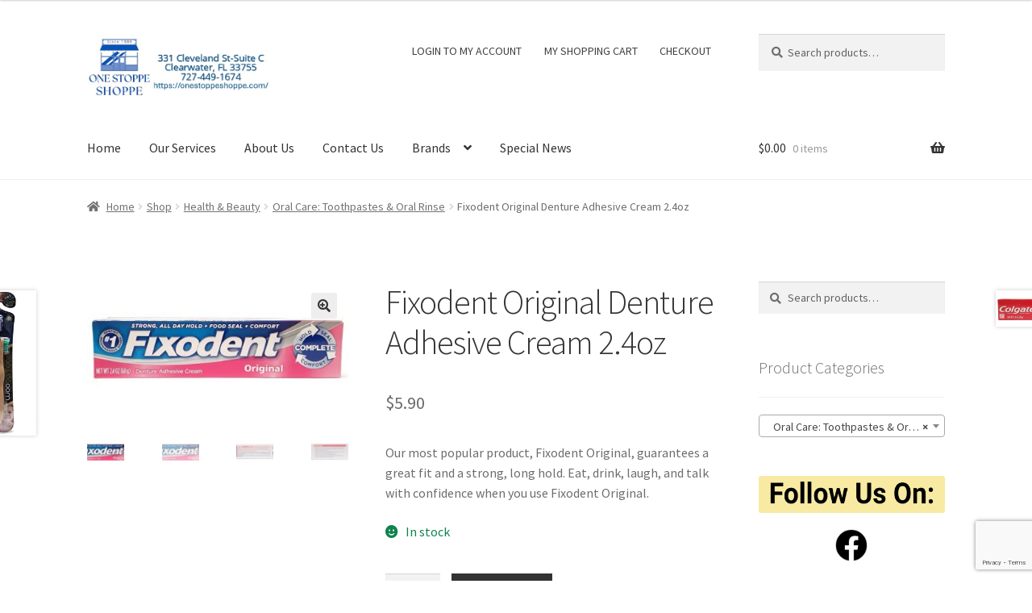

--- FILE ---
content_type: text/html; charset=UTF-8
request_url: https://onestoppeshoppe.com/shop/health-beauty/toothpastes/fixodent-original-denture-adhesive-cream-2-4oz/
body_size: 24783
content:
<!doctype html>
<html lang=en-US>
<head>
<meta charset=UTF-8>
<meta name=viewport content="width=device-width, initial-scale=1">
<link rel=profile href="http://gmpg.org/xfn/11">
<link rel=pingback href="https://onestoppeshoppe.com/xmlrpc.php">
<meta name=robots content='index, follow, max-image-preview:large, max-snippet:-1, max-video-preview:-1'/>
<!-- This site is optimized with the Yoast SEO plugin v26.8 - https://yoast.com/product/yoast-seo-wordpress/ -->
<title>Fixodent Original Denture Adhesive Cream 2.4oz -</title>
<meta name=description content="Fixodent Original Denture Adhesive Cream 2.4oz - Eat, drink, laugh, and talk with confidence when you use Fixodent Original."/>
<link rel=canonical href="https://onestoppeshoppe.com/shop/health-beauty/toothpastes/fixodent-original-denture-adhesive-cream-2-4oz/"/>
<meta property=og:locale content=en_US />
<meta property=og:type content=product />
<meta property=og:title content="Fixodent Original Denture Adhesive Cream 2.4oz -"/>
<meta property=og:description content="Fixodent Original Denture Adhesive Cream 2.4oz - Eat, drink, laugh, and talk with confidence when you use Fixodent Original."/>
<meta property=og:url content="https://onestoppeshoppe.com/shop/health-beauty/toothpastes/fixodent-original-denture-adhesive-cream-2-4oz/"/>
<meta property=article:publisher content="http://one20stoppe20shoppe"/>
<meta property=article:modified_time content="2025-10-03T07:41:05+00:00"/>
<meta property=og:image content="https://onestoppeshoppe.com/wp-content/uploads/2021/04/Fixodent-Original-Denture-Adhesive-Cream-2.4oz-main.jpg"/>
<meta property=og:image:width content=588 />
<meta property=og:image:height content=294 />
<meta property=og:image:type content="image/jpeg"/>
<meta name=twitter:card content=summary_large_image />
<script type="application/ld+json" class=yoast-schema-graph>{"@context":"https://schema.org","@graph":[{"@type":"WebPage","@id":"https://onestoppeshoppe.com/shop/health-beauty/toothpastes/fixodent-original-denture-adhesive-cream-2-4oz/","url":"https://onestoppeshoppe.com/shop/health-beauty/toothpastes/fixodent-original-denture-adhesive-cream-2-4oz/","name":"Fixodent Original Denture Adhesive Cream 2.4oz -","isPartOf":{"@id":"https://onestoppeshoppe.com/#website"},"primaryImageOfPage":{"@id":"https://onestoppeshoppe.com/shop/health-beauty/toothpastes/fixodent-original-denture-adhesive-cream-2-4oz/#primaryimage"},"image":{"@id":"https://onestoppeshoppe.com/shop/health-beauty/toothpastes/fixodent-original-denture-adhesive-cream-2-4oz/#primaryimage"},"thumbnailUrl":"https://onestoppeshoppe.com/wp-content/uploads/2021/04/Fixodent-Original-Denture-Adhesive-Cream-2.4oz-main.jpg","datePublished":"2021-04-24T15:42:27+00:00","dateModified":"2025-10-03T07:41:05+00:00","description":"Fixodent Original Denture Adhesive Cream 2.4oz - Eat, drink, laugh, and talk with confidence when you use Fixodent Original.","breadcrumb":{"@id":"https://onestoppeshoppe.com/shop/health-beauty/toothpastes/fixodent-original-denture-adhesive-cream-2-4oz/#breadcrumb"},"inLanguage":"en-US","potentialAction":[{"@type":"ReadAction","target":["https://onestoppeshoppe.com/shop/health-beauty/toothpastes/fixodent-original-denture-adhesive-cream-2-4oz/"]}]},{"@type":"ImageObject","inLanguage":"en-US","@id":"https://onestoppeshoppe.com/shop/health-beauty/toothpastes/fixodent-original-denture-adhesive-cream-2-4oz/#primaryimage","url":"https://onestoppeshoppe.com/wp-content/uploads/2021/04/Fixodent-Original-Denture-Adhesive-Cream-2.4oz-main.jpg","contentUrl":"https://onestoppeshoppe.com/wp-content/uploads/2021/04/Fixodent-Original-Denture-Adhesive-Cream-2.4oz-main.jpg","width":588,"height":294,"caption":"Fixodent Original Denture Adhesive Cream 2.4oz main"},{"@type":"BreadcrumbList","@id":"https://onestoppeshoppe.com/shop/health-beauty/toothpastes/fixodent-original-denture-adhesive-cream-2-4oz/#breadcrumb","itemListElement":[{"@type":"ListItem","position":1,"name":"Home","item":"https://onestoppeshoppe.com/"},{"@type":"ListItem","position":2,"name":"Shop","item":"https://onestoppeshoppe.com/shop/"},{"@type":"ListItem","position":3,"name":"Fixodent Original Denture Adhesive Cream 2.4oz"}]},{"@type":"WebSite","@id":"https://onestoppeshoppe.com/#website","url":"https://onestoppeshoppe.com/","name":"","description":"Your One Stop Shop for Vitamins, Office Supplies and Snacks","potentialAction":[{"@type":"SearchAction","target":{"@type":"EntryPoint","urlTemplate":"https://onestoppeshoppe.com/?s={search_term_string}"},"query-input":{"@type":"PropertyValueSpecification","valueRequired":true,"valueName":"search_term_string"}}],"inLanguage":"en-US"}]}</script>
<!-- / Yoast SEO plugin. -->
<meta property=product:price:amount content=5.9 />
<meta property=product:price:currency content=USD />
<meta property=product:availability content=instock />
<link rel=dns-prefetch href='//www.googletagmanager.com'/>
<link rel=dns-prefetch href='//www.google.com'/>
<link rel=dns-prefetch href='//fonts.googleapis.com'/>
<link rel=alternate type="application/rss+xml" title=" &raquo; Feed" href="https://onestoppeshoppe.com/feed/"/>
<link rel=alternate type="application/rss+xml" title=" &raquo; Comments Feed" href="https://onestoppeshoppe.com/comments/feed/"/>
<link rel=alternate type="application/rss+xml" title=" &raquo; Fixodent Original Denture Adhesive Cream 2.4oz Comments Feed" href="https://onestoppeshoppe.com/shop/health-beauty/toothpastes/fixodent-original-denture-adhesive-cream-2-4oz/feed/"/>
<link rel=alternate title="oEmbed (JSON)" type="application/json+oembed" href="https://onestoppeshoppe.com/wp-json/oembed/1.0/embed?url=https%3A%2F%2Fonestoppeshoppe.com%2Fshop%2Fhealth-beauty%2Ftoothpastes%2Ffixodent-original-denture-adhesive-cream-2-4oz%2F"/>
<link rel=alternate title="oEmbed (XML)" type="text/xml+oembed" href="https://onestoppeshoppe.com/wp-json/oembed/1.0/embed?url=https%3A%2F%2Fonestoppeshoppe.com%2Fshop%2Fhealth-beauty%2Ftoothpastes%2Ffixodent-original-denture-adhesive-cream-2-4oz%2F&#038;format=xml"/>
<style id=wp-img-auto-sizes-contain-inline-css>img:is([sizes=auto i],[sizes^="auto," i]){contain-intrinsic-size:3000px 1500px}</style>
<style id=wp-emoji-styles-inline-css>img.wp-smiley,img.emoji{display:inline!important;border:none!important;box-shadow:none!important;height:1em!important;width:1em!important;margin:0 .07em!important;vertical-align:-.1em!important;background:none!important;padding:0!important}</style>
<style id=wp-block-library-inline-css>:root{--wp-block-synced-color:#7a00df;--wp-block-synced-color--rgb:122 , 0 , 223;--wp-bound-block-color:var(--wp-block-synced-color);--wp-editor-canvas-background:#ddd;--wp-admin-theme-color:#007cba;--wp-admin-theme-color--rgb:0 , 124 , 186;--wp-admin-theme-color-darker-10:#006ba1;--wp-admin-theme-color-darker-10--rgb:0 , 107 , 160.5;--wp-admin-theme-color-darker-20:#005a87;--wp-admin-theme-color-darker-20--rgb:0 , 90 , 135;--wp-admin-border-width-focus:2px}@media (min-resolution:192dpi){:root{--wp-admin-border-width-focus:1.5px}}.wp-element-button{cursor:pointer}:root .has-very-light-gray-background-color{background-color:#eee}:root .has-very-dark-gray-background-color{background-color:#313131}:root .has-very-light-gray-color{color:#eee}:root .has-very-dark-gray-color{color:#313131}:root .has-vivid-green-cyan-to-vivid-cyan-blue-gradient-background{background:linear-gradient(135deg,#00d084,#0693e3)}:root .has-purple-crush-gradient-background{background:linear-gradient(135deg,#34e2e4,#4721fb 50%,#ab1dfe)}:root .has-hazy-dawn-gradient-background{background:linear-gradient(135deg,#faaca8,#dad0ec)}:root .has-subdued-olive-gradient-background{background:linear-gradient(135deg,#fafae1,#67a671)}:root .has-atomic-cream-gradient-background{background:linear-gradient(135deg,#fdd79a,#004a59)}:root .has-nightshade-gradient-background{background:linear-gradient(135deg,#330968,#31cdcf)}:root .has-midnight-gradient-background{background:linear-gradient(135deg,#020381,#2874fc)}:root{--wp--preset--font-size--normal:16px;--wp--preset--font-size--huge:42px}.has-regular-font-size{font-size:1em}.has-larger-font-size{font-size:2.625em}.has-normal-font-size{font-size:var(--wp--preset--font-size--normal)}.has-huge-font-size{font-size:var(--wp--preset--font-size--huge)}.has-text-align-center{text-align:center}.has-text-align-left{text-align:left}.has-text-align-right{text-align:right}.has-fit-text{white-space:nowrap!important}#end-resizable-editor-section{display:none}.aligncenter{clear:both}.items-justified-left{justify-content:flex-start}.items-justified-center{justify-content:center}.items-justified-right{justify-content:flex-end}.items-justified-space-between{justify-content:space-between}.screen-reader-text{border:0;clip-path:inset(50%);height:1px;margin:-1px;overflow:hidden;padding:0;position:absolute;width:1px;word-wrap:normal!important}.screen-reader-text:focus{background-color:#ddd;clip-path:none;color:#444;display:block;font-size:1em;height:auto;left:5px;line-height:normal;padding:15px 23px 14px;text-decoration:none;top:5px;width:auto;z-index:100000}html :where(.has-border-color){border-style:solid}html :where([style*=border-top-color]){border-top-style:solid}html :where([style*=border-right-color]){border-right-style:solid}html :where([style*=border-bottom-color]){border-bottom-style:solid}html :where([style*=border-left-color]){border-left-style:solid}html :where([style*=border-width]){border-style:solid}html :where([style*=border-top-width]){border-top-style:solid}html :where([style*=border-right-width]){border-right-style:solid}html :where([style*=border-bottom-width]){border-bottom-style:solid}html :where([style*=border-left-width]){border-left-style:solid}html :where(img[class*=wp-image-]){height:auto;max-width:100%}:where(figure){margin:0 0 1em}html :where(.is-position-sticky){--wp-admin--admin-bar--position-offset:var(--wp-admin--admin-bar--height,0)}@media screen and (max-width:600px){html :where(.is-position-sticky){--wp-admin--admin-bar--position-offset:0}}</style><style id=wp-block-image-inline-css>.wp-block-image>a,.wp-block-image>figure>a{display:inline-block}.wp-block-image img{box-sizing:border-box;height:auto;max-width:100%;vertical-align:bottom}@media not (prefers-reduced-motion){.wp-block-image img.hide{visibility:hidden}.wp-block-image img.show{animation:show-content-image .4s}}.wp-block-image[style*="border-radius"] img,.wp-block-image[style*="border-radius"]>a{border-radius:inherit}.wp-block-image.has-custom-border img{box-sizing:border-box}.wp-block-image.aligncenter{text-align:center}.wp-block-image.alignfull>a,.wp-block-image.alignwide>a{width:100%}.wp-block-image.alignfull img,.wp-block-image.alignwide img{height:auto;width:100%}.wp-block-image .aligncenter,.wp-block-image .alignleft,.wp-block-image .alignright,.wp-block-image.aligncenter,.wp-block-image.alignleft,.wp-block-image.alignright{display:table}.wp-block-image .aligncenter>figcaption,.wp-block-image .alignleft>figcaption,.wp-block-image .alignright>figcaption,.wp-block-image.aligncenter>figcaption,.wp-block-image.alignleft>figcaption,.wp-block-image.alignright>figcaption{caption-side:bottom;display:table-caption}.wp-block-image .alignleft{float:left;margin:.5em 1em .5em 0}.wp-block-image .alignright{float:right;margin:.5em 0 .5em 1em}.wp-block-image .aligncenter{margin-left:auto;margin-right:auto}.wp-block-image :where(figcaption){margin-bottom:1em;margin-top:.5em}.wp-block-image.is-style-circle-mask img{border-radius:9999px}@supports ((-webkit-mask-image:none) or (mask-image:none)) or (-webkit-mask-image:none){.wp-block-image.is-style-circle-mask img{border-radius:0;-webkit-mask-image:url('data:image/svg+xml;utf8,<svg viewBox="0 0 100 100" xmlns="http://www.w3.org/2000/svg"><circle cx="50" cy="50" r="50"/></svg>');mask-image:url('data:image/svg+xml;utf8,<svg viewBox="0 0 100 100" xmlns="http://www.w3.org/2000/svg"><circle cx="50" cy="50" r="50"/></svg>');mask-mode:alpha;-webkit-mask-position:center;mask-position:center;-webkit-mask-repeat:no-repeat;mask-repeat:no-repeat;-webkit-mask-size:contain;mask-size:contain}}:root :where(.wp-block-image.is-style-rounded img,.wp-block-image .is-style-rounded img){border-radius:9999px}.wp-block-image figure{margin:0}.wp-lightbox-container{display:flex;flex-direction:column;position:relative}.wp-lightbox-container img{cursor:zoom-in}.wp-lightbox-container img:hover+button{opacity:1}.wp-lightbox-container button{align-items:center;backdrop-filter:blur(16px) saturate(180%);background-color:#5a5a5a40;border:none;border-radius:4px;cursor:zoom-in;display:flex;height:20px;justify-content:center;opacity:0;padding:0;position:absolute;right:16px;text-align:center;top:16px;width:20px;z-index:100}@media not (prefers-reduced-motion){.wp-lightbox-container button{transition:opacity .2s ease}}.wp-lightbox-container button:focus-visible{outline:3px auto #5a5a5a40;outline:3px auto -webkit-focus-ring-color;outline-offset:3px}.wp-lightbox-container button:hover{cursor:pointer;opacity:1}.wp-lightbox-container button:focus{opacity:1}.wp-lightbox-container button:focus,.wp-lightbox-container button:hover,.wp-lightbox-container button:not(:hover):not(:active):not(.has-background){background-color:#5a5a5a40;border:none}.wp-lightbox-overlay{box-sizing:border-box;cursor:zoom-out;height:100vh;left:0;overflow:hidden;position:fixed;top:0;visibility:hidden;width:100%;z-index:100000}.wp-lightbox-overlay .close-button{align-items:center;cursor:pointer;display:flex;justify-content:center;min-height:40px;min-width:40px;padding:0;position:absolute;right:calc(env(safe-area-inset-right) + 16px);top:calc(env(safe-area-inset-top) + 16px);z-index:5000000}.wp-lightbox-overlay .close-button:focus,.wp-lightbox-overlay .close-button:hover,.wp-lightbox-overlay .close-button:not(:hover):not(:active):not(.has-background){background:none;border:none}.wp-lightbox-overlay .lightbox-image-container{height:var(--wp--lightbox-container-height);left:50%;overflow:hidden;position:absolute;top:50%;transform:translate(-50%,-50%);transform-origin:top left;width:var(--wp--lightbox-container-width);z-index:9999999999}.wp-lightbox-overlay .wp-block-image{align-items:center;box-sizing:border-box;display:flex;height:100%;justify-content:center;margin:0;position:relative;transform-origin:0 0;width:100%;z-index:3000000}.wp-lightbox-overlay .wp-block-image img{height:var(--wp--lightbox-image-height);min-height:var(--wp--lightbox-image-height);min-width:var(--wp--lightbox-image-width);width:var(--wp--lightbox-image-width)}.wp-lightbox-overlay .wp-block-image figcaption{display:none}.wp-lightbox-overlay button{background:none;border:none}.wp-lightbox-overlay .scrim{background-color:#fff;height:100%;opacity:.9;position:absolute;width:100%;z-index:2000000}.wp-lightbox-overlay.active{visibility:visible}@media not (prefers-reduced-motion){.wp-lightbox-overlay.active{animation:turn-on-visibility .25s both}.wp-lightbox-overlay.active img{animation:turn-on-visibility .35s both}.wp-lightbox-overlay.show-closing-animation:not(.active){animation:turn-off-visibility .35s both}.wp-lightbox-overlay.show-closing-animation:not(.active) img{animation:turn-off-visibility .25s both}.wp-lightbox-overlay.zoom.active{animation:none;opacity:1;visibility:visible}.wp-lightbox-overlay.zoom.active .lightbox-image-container{animation:lightbox-zoom-in .4s}.wp-lightbox-overlay.zoom.active .lightbox-image-container img{animation:none}.wp-lightbox-overlay.zoom.active .scrim{animation:turn-on-visibility .4s forwards}.wp-lightbox-overlay.zoom.show-closing-animation:not(.active){animation:none}.wp-lightbox-overlay.zoom.show-closing-animation:not(.active) .lightbox-image-container{animation:lightbox-zoom-out .4s}.wp-lightbox-overlay.zoom.show-closing-animation:not(.active) .lightbox-image-container img{animation:none}.wp-lightbox-overlay.zoom.show-closing-animation:not(.active) .scrim{animation:turn-off-visibility .4s forwards}}@keyframes show-content-image{0%{visibility:hidden}99%{visibility:hidden}to{visibility:visible}}@keyframes turn-on-visibility{0%{opacity:0}to{opacity:1}}@keyframes turn-off-visibility{0%{opacity:1;visibility:visible}99%{opacity:0;visibility:visible}to{opacity:0;visibility:hidden}}@keyframes lightbox-zoom-in{0%{transform:translate(calc((-100vw + var(--wp--lightbox-scrollbar-width))/2 + var(--wp--lightbox-initial-left-position)),calc(-50vh + var(--wp--lightbox-initial-top-position))) scale(var(--wp--lightbox-scale))}to{transform:translate(-50%,-50%) scale(1)}}@keyframes lightbox-zoom-out{0%{transform:translate(-50%,-50%) scale(1);visibility:visible}99%{visibility:visible}to{transform:translate(calc((-100vw + var(--wp--lightbox-scrollbar-width))/2 + var(--wp--lightbox-initial-left-position)),calc(-50vh + var(--wp--lightbox-initial-top-position))) scale(var(--wp--lightbox-scale));visibility:hidden}}</style>
<style id=wp-block-image-theme-inline-css>:root :where(.wp-block-image figcaption){color:#555;font-size:13px;text-align:center}.is-dark-theme :root :where(.wp-block-image figcaption){color:#ffffffa6}.wp-block-image{margin:0 0 1em}</style>
<style id=wp-block-paragraph-inline-css>.is-small-text{font-size:.875em}.is-regular-text{font-size:1em}.is-large-text{font-size:2.25em}.is-larger-text{font-size:3em}.has-drop-cap:not(:focus):first-letter{float:left;font-size:8.4em;font-style:normal;font-weight:100;line-height:.68;margin:.05em .1em 0 0;text-transform:uppercase}body.rtl .has-drop-cap:not(:focus):first-letter{float:none;margin-left:.1em}p.has-drop-cap.has-background{overflow:hidden}:root :where(p.has-background){padding:1.25em 2.375em}:where(p.has-text-color:not(.has-link-color)) a{color:inherit}p.has-text-align-left[style*="writing-mode:vertical-lr"],p.has-text-align-right[style*="writing-mode:vertical-rl"]{rotate:180deg}</style>
<link rel=stylesheet id=wc-blocks-style-css href='https://onestoppeshoppe.com/wp-content/plugins/woocommerce/assets/client/blocks/wc-blocks.css?ver=wc-10.4.3' media=all />
<style id=global-styles-inline-css>:root{--wp--preset--aspect-ratio--square:1;--wp--preset--aspect-ratio--4-3: 4/3;--wp--preset--aspect-ratio--3-4: 3/4;--wp--preset--aspect-ratio--3-2: 3/2;--wp--preset--aspect-ratio--2-3: 2/3;--wp--preset--aspect-ratio--16-9: 16/9;--wp--preset--aspect-ratio--9-16: 9/16;--wp--preset--color--black:#000;--wp--preset--color--cyan-bluish-gray:#abb8c3;--wp--preset--color--white:#fff;--wp--preset--color--pale-pink:#f78da7;--wp--preset--color--vivid-red:#cf2e2e;--wp--preset--color--luminous-vivid-orange:#ff6900;--wp--preset--color--luminous-vivid-amber:#fcb900;--wp--preset--color--light-green-cyan:#7bdcb5;--wp--preset--color--vivid-green-cyan:#00d084;--wp--preset--color--pale-cyan-blue:#8ed1fc;--wp--preset--color--vivid-cyan-blue:#0693e3;--wp--preset--color--vivid-purple:#9b51e0;--wp--preset--gradient--vivid-cyan-blue-to-vivid-purple:linear-gradient(135deg,#0693e3 0%,#9b51e0 100%);--wp--preset--gradient--light-green-cyan-to-vivid-green-cyan:linear-gradient(135deg,#7adcb4 0%,#00d082 100%);--wp--preset--gradient--luminous-vivid-amber-to-luminous-vivid-orange:linear-gradient(135deg,#fcb900 0%,#ff6900 100%);--wp--preset--gradient--luminous-vivid-orange-to-vivid-red:linear-gradient(135deg,#ff6900 0%,#cf2e2e 100%);--wp--preset--gradient--very-light-gray-to-cyan-bluish-gray:linear-gradient(135deg,#eee 0%,#a9b8c3 100%);--wp--preset--gradient--cool-to-warm-spectrum:linear-gradient(135deg,#4aeadc 0%,#9778d1 20%,#cf2aba 40%,#ee2c82 60%,#fb6962 80%,#fef84c 100%);--wp--preset--gradient--blush-light-purple:linear-gradient(135deg,#ffceec 0%,#9896f0 100%);--wp--preset--gradient--blush-bordeaux:linear-gradient(135deg,#fecda5 0%,#fe2d2d 50%,#6b003e 100%);--wp--preset--gradient--luminous-dusk:linear-gradient(135deg,#ffcb70 0%,#c751c0 50%,#4158d0 100%);--wp--preset--gradient--pale-ocean:linear-gradient(135deg,#fff5cb 0%,#b6e3d4 50%,#33a7b5 100%);--wp--preset--gradient--electric-grass:linear-gradient(135deg,#caf880 0%,#71ce7e 100%);--wp--preset--gradient--midnight:linear-gradient(135deg,#020381 0%,#2874fc 100%);--wp--preset--font-size--small:14px;--wp--preset--font-size--medium:23px;--wp--preset--font-size--large:26px;--wp--preset--font-size--x-large:42px;--wp--preset--font-size--normal:16px;--wp--preset--font-size--huge:37px;--wp--preset--spacing--20:.44rem;--wp--preset--spacing--30:.67rem;--wp--preset--spacing--40:1rem;--wp--preset--spacing--50:1.5rem;--wp--preset--spacing--60:2.25rem;--wp--preset--spacing--70:3.38rem;--wp--preset--spacing--80:5.06rem;--wp--preset--shadow--natural:6px 6px 9px rgba(0,0,0,.2);--wp--preset--shadow--deep:12px 12px 50px rgba(0,0,0,.4);--wp--preset--shadow--sharp:6px 6px 0 rgba(0,0,0,.2);--wp--preset--shadow--outlined:6px 6px 0 -3px #fff , 6px 6px #000;--wp--preset--shadow--crisp:6px 6px 0 #000}:root :where(.is-layout-flow) > :first-child{margin-block-start:0}:root :where(.is-layout-flow) > :last-child{margin-block-end:0}:root :where(.is-layout-flow) > *{margin-block-start:24px;margin-block-end:0}:root :where(.is-layout-constrained) > :first-child{margin-block-start:0}:root :where(.is-layout-constrained) > :last-child{margin-block-end:0}:root :where(.is-layout-constrained) > *{margin-block-start:24px;margin-block-end:0}:root :where(.is-layout-flex){gap:24px}:root :where(.is-layout-grid){gap:24px}body .is-layout-flex{display:flex}.is-layout-flex{flex-wrap:wrap;align-items:center}.is-layout-flex > :is(*, div){margin:0}body .is-layout-grid{display:grid}.is-layout-grid > :is(*, div){margin:0}.has-black-color{color:var(--wp--preset--color--black)!important}.has-cyan-bluish-gray-color{color:var(--wp--preset--color--cyan-bluish-gray)!important}.has-white-color{color:var(--wp--preset--color--white)!important}.has-pale-pink-color{color:var(--wp--preset--color--pale-pink)!important}.has-vivid-red-color{color:var(--wp--preset--color--vivid-red)!important}.has-luminous-vivid-orange-color{color:var(--wp--preset--color--luminous-vivid-orange)!important}.has-luminous-vivid-amber-color{color:var(--wp--preset--color--luminous-vivid-amber)!important}.has-light-green-cyan-color{color:var(--wp--preset--color--light-green-cyan)!important}.has-vivid-green-cyan-color{color:var(--wp--preset--color--vivid-green-cyan)!important}.has-pale-cyan-blue-color{color:var(--wp--preset--color--pale-cyan-blue)!important}.has-vivid-cyan-blue-color{color:var(--wp--preset--color--vivid-cyan-blue)!important}.has-vivid-purple-color{color:var(--wp--preset--color--vivid-purple)!important}.has-black-background-color{background-color:var(--wp--preset--color--black)!important}.has-cyan-bluish-gray-background-color{background-color:var(--wp--preset--color--cyan-bluish-gray)!important}.has-white-background-color{background-color:var(--wp--preset--color--white)!important}.has-pale-pink-background-color{background-color:var(--wp--preset--color--pale-pink)!important}.has-vivid-red-background-color{background-color:var(--wp--preset--color--vivid-red)!important}.has-luminous-vivid-orange-background-color{background-color:var(--wp--preset--color--luminous-vivid-orange)!important}.has-luminous-vivid-amber-background-color{background-color:var(--wp--preset--color--luminous-vivid-amber)!important}.has-light-green-cyan-background-color{background-color:var(--wp--preset--color--light-green-cyan)!important}.has-vivid-green-cyan-background-color{background-color:var(--wp--preset--color--vivid-green-cyan)!important}.has-pale-cyan-blue-background-color{background-color:var(--wp--preset--color--pale-cyan-blue)!important}.has-vivid-cyan-blue-background-color{background-color:var(--wp--preset--color--vivid-cyan-blue)!important}.has-vivid-purple-background-color{background-color:var(--wp--preset--color--vivid-purple)!important}.has-black-border-color{border-color:var(--wp--preset--color--black)!important}.has-cyan-bluish-gray-border-color{border-color:var(--wp--preset--color--cyan-bluish-gray)!important}.has-white-border-color{border-color:var(--wp--preset--color--white)!important}.has-pale-pink-border-color{border-color:var(--wp--preset--color--pale-pink)!important}.has-vivid-red-border-color{border-color:var(--wp--preset--color--vivid-red)!important}.has-luminous-vivid-orange-border-color{border-color:var(--wp--preset--color--luminous-vivid-orange)!important}.has-luminous-vivid-amber-border-color{border-color:var(--wp--preset--color--luminous-vivid-amber)!important}.has-light-green-cyan-border-color{border-color:var(--wp--preset--color--light-green-cyan)!important}.has-vivid-green-cyan-border-color{border-color:var(--wp--preset--color--vivid-green-cyan)!important}.has-pale-cyan-blue-border-color{border-color:var(--wp--preset--color--pale-cyan-blue)!important}.has-vivid-cyan-blue-border-color{border-color:var(--wp--preset--color--vivid-cyan-blue)!important}.has-vivid-purple-border-color{border-color:var(--wp--preset--color--vivid-purple)!important}.has-vivid-cyan-blue-to-vivid-purple-gradient-background{background:var(--wp--preset--gradient--vivid-cyan-blue-to-vivid-purple)!important}.has-light-green-cyan-to-vivid-green-cyan-gradient-background{background:var(--wp--preset--gradient--light-green-cyan-to-vivid-green-cyan)!important}.has-luminous-vivid-amber-to-luminous-vivid-orange-gradient-background{background:var(--wp--preset--gradient--luminous-vivid-amber-to-luminous-vivid-orange)!important}.has-luminous-vivid-orange-to-vivid-red-gradient-background{background:var(--wp--preset--gradient--luminous-vivid-orange-to-vivid-red)!important}.has-very-light-gray-to-cyan-bluish-gray-gradient-background{background:var(--wp--preset--gradient--very-light-gray-to-cyan-bluish-gray)!important}.has-cool-to-warm-spectrum-gradient-background{background:var(--wp--preset--gradient--cool-to-warm-spectrum)!important}.has-blush-light-purple-gradient-background{background:var(--wp--preset--gradient--blush-light-purple)!important}.has-blush-bordeaux-gradient-background{background:var(--wp--preset--gradient--blush-bordeaux)!important}.has-luminous-dusk-gradient-background{background:var(--wp--preset--gradient--luminous-dusk)!important}.has-pale-ocean-gradient-background{background:var(--wp--preset--gradient--pale-ocean)!important}.has-electric-grass-gradient-background{background:var(--wp--preset--gradient--electric-grass)!important}.has-midnight-gradient-background{background:var(--wp--preset--gradient--midnight)!important}.has-small-font-size{font-size:var(--wp--preset--font-size--small)!important}.has-medium-font-size{font-size:var(--wp--preset--font-size--medium)!important}.has-large-font-size{font-size:var(--wp--preset--font-size--large)!important}.has-x-large-font-size{font-size:var(--wp--preset--font-size--x-large)!important}</style>
<style id=classic-theme-styles-inline-css>.wp-block-button__link{color:#fff;background-color:#32373c;border-radius:9999px;box-shadow:none;text-decoration:none;padding:calc(.667em + 2px) calc(1.333em + 2px);font-size:1.125em}.wp-block-file__button{background:#32373c;color:#fff;text-decoration:none}</style>
<link rel=stylesheet id=storefront-gutenberg-blocks-css href='https://onestoppeshoppe.com/wp-content/themes/storefront/assets/css/base/gutenberg-blocks.css?ver=4.6.2' media=all />
<style id=storefront-gutenberg-blocks-inline-css>.wp-block-button__link:not(.has-text-color) {color:#333}.wp-block-button__link:not(.has-text-color):hover,
				.wp-block-button__link:not(.has-text-color):focus,
				.wp-block-button__link:not(.has-text-color):active {color:#333}.wp-block-button__link:not(.has-background) {background-color:#eee}.wp-block-button__link:not(.has-background):hover,
				.wp-block-button__link:not(.has-background):focus,
				.wp-block-button__link:not(.has-background):active {border-color:#d5d5d5;background-color:#d5d5d5}.wc-block-grid__products .wc-block-grid__product .wp-block-button__link{background-color:#eee;border-color:#eee;color:#333}.wp-block-quote footer,.wp-block-quote cite,.wp-block-quote__citation{color:#6d6d6d}.wp-block-pullquote cite,.wp-block-pullquote footer,.wp-block-pullquote__citation{color:#6d6d6d}.wp-block-image figcaption{color:#6d6d6d}.wp-block-separator.is-style-dots::before{color:#333}.wp-block-file a.wp-block-file__button{color:#333;background-color:#eee;border-color:#eee}.wp-block-file a.wp-block-file__button:hover,.wp-block-file a.wp-block-file__button:focus,.wp-block-file a.wp-block-file__button:active{color:#333;background-color:#d5d5d5}.wp-block-code,.wp-block-preformatted pre{color:#6d6d6d}.wp-block-table:not( .has-background ):not( .is-style-stripes ) tbody tr:nth-child(2n) td {background-color:#fdfdfd}.wp-block-cover .wp-block-cover__inner-container h1:not(.has-text-color),
				.wp-block-cover .wp-block-cover__inner-container h2:not(.has-text-color),
				.wp-block-cover .wp-block-cover__inner-container h3:not(.has-text-color),
				.wp-block-cover .wp-block-cover__inner-container h4:not(.has-text-color),
				.wp-block-cover .wp-block-cover__inner-container h5:not(.has-text-color),
				.wp-block-cover .wp-block-cover__inner-container h6:not(.has-text-color) {color:#000}div.wc-block-components-price-slider__range-input-progress,.rtl .wc-block-components-price-slider__range-input-progress{--range-color:#7f54b3}@media all and (-ms-high-contrast:none),(-ms-high-contrast:active){.wc-block-components-price-slider__range-input-progress{background:#7f54b3}}.wc-block-components-button:not(.is-link) {background-color:#333;color:#fff}.wc-block-components-button:not(.is-link):hover,
				.wc-block-components-button:not(.is-link):focus,
				.wc-block-components-button:not(.is-link):active {background-color:#1a1a1a;color:#fff}.wc-block-components-button:not(.is-link):disabled {background-color:#333;color:#fff}.wc-block-cart__submit-container{background-color:#fff}.wc-block-cart__submit-container::before{color:rgba(220,220,220,.5)}.wc-block-components-order-summary-item__quantity{background-color:#fff;border-color:#6d6d6d;box-shadow:0 0 0 2px #fff;color:#6d6d6d}</style>
<link rel=stylesheet id=contact-form-7-css href='https://onestoppeshoppe.com/wp-content/plugins/contact-form-7/includes/css/styles.css?ver=6.1.4' media=all />
<link rel=stylesheet id=photoswipe-css href='https://onestoppeshoppe.com/wp-content/plugins/woocommerce/assets/css/photoswipe/photoswipe.min.css?ver=10.4.3' media=all />
<link rel=stylesheet id=photoswipe-default-skin-css href='https://onestoppeshoppe.com/wp-content/plugins/woocommerce/assets/css/photoswipe/default-skin/default-skin.min.css?ver=10.4.3' media=all />
<style id=woocommerce-inline-inline-css>.woocommerce form .form-row .required{visibility:visible}</style>
<link rel=stylesheet id=gateway-css href='https://onestoppeshoppe.com/wp-content/plugins/woocommerce-paypal-payments/modules/ppcp-button/assets/css/gateway.css?ver=3.3.2' media=all />
<link rel=stylesheet id=storefront-style-css href='https://onestoppeshoppe.com/wp-content/themes/storefront/style.css?ver=4.6.2' media=all />
<style id=storefront-style-inline-css>.main-navigation ul li a,.site-title a,ul.menu li a,.site-branding h1 a,button.menu-toggle,button.menu-toggle:hover,.handheld-navigation .dropdown-toggle{color:#333}button.menu-toggle,button.menu-toggle:hover{border-color:#333}.main-navigation ul li a:hover,.main-navigation ul li:hover>a,.site-title a:hover,.site-header ul.menu li.current-menu-item>a{color:#747474}table:not( .has-background ) th {background-color:#f8f8f8}table:not( .has-background ) tbody td {background-color:#fdfdfd}table:not( .has-background ) tbody tr:nth-child(2n) td,
			fieldset,
			fieldset legend {background-color:#fbfbfb}.site-header,.secondary-navigation ul ul,.main-navigation ul.menu>li.menu-item-has-children:after,.secondary-navigation ul.menu ul,.storefront-handheld-footer-bar,.storefront-handheld-footer-bar ul li>a,.storefront-handheld-footer-bar ul li.search .site-search,button.menu-toggle,button.menu-toggle:hover{background-color:#fff}p.site-description,.site-header,.storefront-handheld-footer-bar{color:#404040}button.menu-toggle:after,button.menu-toggle:before,button.menu-toggle span:before{background-color:#333}h1,h2,h3,h4,h5,h6,.wc-block-grid__product-title{color:#333}.widget h1{border-bottom-color:#333}body,.secondary-navigation a{color:#6d6d6d}.widget-area .widget a,.hentry .entry-header .posted-on a,.hentry .entry-header .post-author a,.hentry .entry-header .post-comments a,.hentry .entry-header .byline a{color:#727272}a{color:#7f54b3}a:focus,button:focus,.button.alt:focus,input:focus,textarea:focus,input[type="button"]:focus,input[type="reset"]:focus,input[type="submit"]:focus,input[type="email"]:focus,input[type="tel"]:focus,input[type="url"]:focus,input[type="password"]:focus,input[type="search"]:focus{outline-color:#7f54b3}button,input[type="button"],input[type="reset"],input[type="submit"],.button,.widget a.button{background-color:#eee;border-color:#eee;color:#333}button:hover,input[type="button"]:hover,input[type="reset"]:hover,input[type="submit"]:hover,.button:hover,.widget a.button:hover{background-color:#d5d5d5;border-color:#d5d5d5;color:#333}button.alt,input[type="button"].alt,input[type="reset"].alt,input[type="submit"].alt,.button.alt,.widget-area .widget a.button.alt{background-color:#333;border-color:#333;color:#fff}button.alt:hover,input[type="button"].alt:hover,input[type="reset"].alt:hover,input[type="submit"].alt:hover,.button.alt:hover,.widget-area .widget a.button.alt:hover{background-color:#1a1a1a;border-color:#1a1a1a;color:#fff}.pagination .page-numbers li .page-numbers.current{background-color:#e6e6e6;color:#636363}#comments .comment-list .comment-content .comment-text{background-color:#f8f8f8}.site-footer{background-color:#f0f0f0;color:#6d6d6d}.site-footer a:not(.button):not(.components-button) {color:#333}.site-footer .storefront-handheld-footer-bar a:not(.button):not(.components-button) {color:#333}.site-footer h1,.site-footer h2,.site-footer h3,.site-footer h4,.site-footer h5,.site-footer h6,.site-footer .widget .widget-title,.site-footer .widget .widgettitle{color:#333}.page-template-template-homepage.has-post-thumbnail .type-page.has-post-thumbnail .entry-title{color:#000}.page-template-template-homepage.has-post-thumbnail .type-page.has-post-thumbnail .entry-content{color:#000}@media screen and (min-width:768px ){.secondary-navigation ul.menu a:hover{color:#595959}.secondary-navigation ul.menu a{color:#404040}.main-navigation ul.menu ul.sub-menu,.main-navigation ul.nav-menu ul.children{background-color:#f0f0f0}.site-header{border-bottom-color:#f0f0f0}}</style>
<link rel=stylesheet id=storefront-icons-css href='https://onestoppeshoppe.com/wp-content/themes/storefront/assets/css/base/icons.css?ver=4.6.2' media=all />
<link rel=stylesheet id=storefront-fonts-css href='https://fonts.googleapis.com/css?family=Source+Sans+Pro%3A400%2C300%2C300italic%2C400italic%2C600%2C700%2C900&#038;subset=latin%2Clatin-ext&#038;ver=4.6.2' media=all />
<link rel=stylesheet id=storefront-woocommerce-style-css href='https://onestoppeshoppe.com/wp-content/themes/storefront/assets/css/woocommerce/woocommerce.css?ver=4.6.2' media=all />
<style id=storefront-woocommerce-style-inline-css>@font-face{font-family:star;src:url(https://onestoppeshoppe.com/wp-content/plugins/woocommerce/assets/fonts/star.eot);src:url(https://onestoppeshoppe.com/wp-content/plugins/woocommerce/assets/fonts/star.eot?#iefix) format("embedded-opentype") , url(https://onestoppeshoppe.com/wp-content/plugins/woocommerce/assets/fonts/star.woff) format("woff") , url(https://onestoppeshoppe.com/wp-content/plugins/woocommerce/assets/fonts/star.ttf) format("truetype") , url(https://onestoppeshoppe.com/wp-content/plugins/woocommerce/assets/fonts/star.svg#star) format("svg");font-weight:400;font-style:normal}@font-face{font-family:WooCommerce;src:url(https://onestoppeshoppe.com/wp-content/plugins/woocommerce/assets/fonts/WooCommerce.eot);src:url(https://onestoppeshoppe.com/wp-content/plugins/woocommerce/assets/fonts/WooCommerce.eot?#iefix) format("embedded-opentype") , url(https://onestoppeshoppe.com/wp-content/plugins/woocommerce/assets/fonts/WooCommerce.woff) format("woff") , url(https://onestoppeshoppe.com/wp-content/plugins/woocommerce/assets/fonts/WooCommerce.ttf) format("truetype") , url(https://onestoppeshoppe.com/wp-content/plugins/woocommerce/assets/fonts/WooCommerce.svg#WooCommerce) format("svg");font-weight:400;font-style:normal}a.cart-contents,.site-header-cart .widget_shopping_cart a{color:#333}a.cart-contents:hover,.site-header-cart .widget_shopping_cart a:hover,.site-header-cart:hover>li>a{color:#747474}table.cart td.product-remove,table.cart td.actions{border-top-color:#fff}.storefront-handheld-footer-bar ul li.cart .count{background-color:#333;color:#fff;border-color:#fff}.woocommerce-tabs ul.tabs li.active a,ul.products li.product .price,.onsale,.wc-block-grid__product-onsale,.widget_search form:before,.widget_product_search form:before{color:#6d6d6d}.woocommerce-breadcrumb a,a.woocommerce-review-link,.product_meta a{color:#727272}.wc-block-grid__product-onsale,.onsale{border-color:#6d6d6d}.star-rating span:before,.quantity .plus,.quantity .minus,p.stars a:hover:after,p.stars a:after,.star-rating span:before,#payment .payment_methods li input[type="radio"]:first-child:checked+label:before{color:#7f54b3}.widget_price_filter .ui-slider .ui-slider-range,.widget_price_filter .ui-slider .ui-slider-handle{background-color:#7f54b3}.order_details{background-color:#f8f8f8}.order_details>li{border-bottom:1px dotted #e3e3e3}.order_details:before,.order_details:after{background:-webkit-linear-gradient(transparent 0,transparent 0) , -webkit-linear-gradient(135deg,#f8f8f8 33.33%,transparent 33.33%) , -webkit-linear-gradient(45deg,#f8f8f8 33.33%,transparent 33.33%)}#order_review{background-color:#fff}#payment .payment_methods>li .payment_box,#payment .place-order{background-color:#fafafa}#payment .payment_methods > li:not(.woocommerce-notice) {background-color:#f5f5f5}#payment .payment_methods > li:not(.woocommerce-notice):hover {background-color:#f0f0f0}.woocommerce-pagination .page-numbers li .page-numbers.current{background-color:#e6e6e6;color:#636363}.wc-block-grid__product-onsale,
			.onsale,
			.woocommerce-pagination .page-numbers li .page-numbers:not(.current) {color:#6d6d6d}p.stars a:before,
			p.stars a:hover~a:before,
			p.stars.selected a.active~a:before {color:#6d6d6d}p.stars.selected a.active:before,
			p.stars:hover a:before,
			p.stars.selected a:not(.active):before,
			p.stars.selected a.active:before {color:#7f54b3}.single-product div.product .woocommerce-product-gallery .woocommerce-product-gallery__trigger{background-color:#eee;color:#333}.single-product div.product .woocommerce-product-gallery .woocommerce-product-gallery__trigger:hover{background-color:#d5d5d5;border-color:#d5d5d5;color:#333}.button.added_to_cart:focus,.button.wc-forward:focus{outline-color:#7f54b3}.added_to_cart,.site-header-cart .widget_shopping_cart a.button,.wc-block-grid__products .wc-block-grid__product .wp-block-button__link{background-color:#eee;border-color:#eee;color:#333}.added_to_cart:hover,.site-header-cart .widget_shopping_cart a.button:hover,.wc-block-grid__products .wc-block-grid__product .wp-block-button__link:hover{background-color:#d5d5d5;border-color:#d5d5d5;color:#333}.added_to_cart.alt,.added_to_cart,.widget a.button.checkout{background-color:#333;border-color:#333;color:#fff}.added_to_cart.alt:hover,.added_to_cart:hover,.widget a.button.checkout:hover{background-color:#1a1a1a;border-color:#1a1a1a;color:#fff}.button.loading{color:#eee}.button.loading:hover{background-color:#eee}.button.loading:after{color:#333}@media screen and (min-width:768px ){.site-header-cart .widget_shopping_cart,.site-header .product_list_widget li .quantity{color:#404040}.site-header-cart .widget_shopping_cart .buttons,.site-header-cart .widget_shopping_cart .total{background-color:#f5f5f5}.site-header-cart .widget_shopping_cart{background-color:#f0f0f0}}.storefront-product-pagination a{color:#6d6d6d;background-color:#fff}.storefront-sticky-add-to-cart{color:#6d6d6d;background-color:#fff}.storefront-sticky-add-to-cart a:not(.button) {color:#333}</style>
<link rel=stylesheet id=storefront-woocommerce-brands-style-css href='https://onestoppeshoppe.com/wp-content/themes/storefront/assets/css/woocommerce/extensions/brands.css?ver=4.6.2' media=all />
<link rel=stylesheet id=sfb-styles-css href='https://onestoppeshoppe.com/wp-content/plugins/storefront-footer-bar/assets/css/style.css?ver=6.9' media=all />
<style id=sfb-styles-inline-css>.sfb-footer-bar{background-color:#2c2d33}.sfb-footer-bar .widget{color:#9aa0a7}.sfb-footer-bar .widget h1,.sfb-footer-bar .widget h2,.sfb-footer-bar .widget h3,.sfb-footer-bar .widget h4,.sfb-footer-bar .widget h5,.sfb-footer-bar .widget h6{color:#fff}.sfb-footer-bar .widget a{color:#fff}</style>
<script id=woocommerce-google-analytics-integration-gtag-js-after>window.dataLayer=window.dataLayer||[];function gtag(){dataLayer.push(arguments);}for(const mode of[{"analytics_storage":"denied","ad_storage":"denied","ad_user_data":"denied","ad_personalization":"denied","region":["AT","BE","BG","HR","CY","CZ","DK","EE","FI","FR","DE","GR","HU","IS","IE","IT","LV","LI","LT","LU","MT","NL","NO","PL","PT","RO","SK","SI","ES","SE","GB","CH"]}]||[]){gtag("consent","default",{"wait_for_update":500,...mode});}gtag("js",new Date());gtag("set","developer_id.dOGY3NW",true);gtag("config","G-YP273Z94HH",{"track_404":true,"allow_google_signals":true,"logged_in":false,"linker":{"domains":[],"allow_incoming":false},"custom_map":{"dimension1":"logged_in"}});</script>
<script src="https://onestoppeshoppe.com/wp-includes/js/jquery/jquery.min.js?ver=3.7.1" id=jquery-core-js></script>
<script src="https://onestoppeshoppe.com/wp-includes/js/jquery/jquery-migrate.min.js?ver=3.4.1" id=jquery-migrate-js></script>
<script src="https://onestoppeshoppe.com/wp-content/plugins/woocommerce/assets/js/jquery-blockui/jquery.blockUI.min.js?ver=2.7.0-wc.10.4.3" id=wc-jquery-blockui-js defer data-wp-strategy=defer></script>
<script id=wc-add-to-cart-js-extra>var wc_add_to_cart_params={"ajax_url":"/wp-admin/admin-ajax.php","wc_ajax_url":"/?wc-ajax=%%endpoint%%","i18n_view_cart":"View cart","cart_url":"https://onestoppeshoppe.com/cart/","is_cart":"","cart_redirect_after_add":"no"};</script>
<script src="https://onestoppeshoppe.com/wp-content/plugins/woocommerce/assets/js/frontend/add-to-cart.min.js?ver=10.4.3" id=wc-add-to-cart-js defer data-wp-strategy=defer></script>
<script src="https://onestoppeshoppe.com/wp-content/plugins/woocommerce/assets/js/zoom/jquery.zoom.min.js?ver=1.7.21-wc.10.4.3" id=wc-zoom-js defer data-wp-strategy=defer></script>
<script src="https://onestoppeshoppe.com/wp-content/plugins/woocommerce/assets/js/flexslider/jquery.flexslider.min.js?ver=2.7.2-wc.10.4.3" id=wc-flexslider-js defer data-wp-strategy=defer></script>
<script src="https://onestoppeshoppe.com/wp-content/plugins/woocommerce/assets/js/photoswipe/photoswipe.min.js?ver=4.1.1-wc.10.4.3" id=wc-photoswipe-js defer data-wp-strategy=defer></script>
<script src="https://onestoppeshoppe.com/wp-content/plugins/woocommerce/assets/js/photoswipe/photoswipe-ui-default.min.js?ver=4.1.1-wc.10.4.3" id=wc-photoswipe-ui-default-js defer data-wp-strategy=defer></script>
<script id=wc-single-product-js-extra>var wc_single_product_params={"i18n_required_rating_text":"Please select a rating","i18n_rating_options":["1 of 5 stars","2 of 5 stars","3 of 5 stars","4 of 5 stars","5 of 5 stars"],"i18n_product_gallery_trigger_text":"View full-screen image gallery","review_rating_required":"yes","flexslider":{"rtl":false,"animation":"slide","smoothHeight":true,"directionNav":false,"controlNav":"thumbnails","slideshow":false,"animationSpeed":500,"animationLoop":false,"allowOneSlide":false},"zoom_enabled":"1","zoom_options":[],"photoswipe_enabled":"1","photoswipe_options":{"shareEl":false,"closeOnScroll":false,"history":false,"hideAnimationDuration":0,"showAnimationDuration":0},"flexslider_enabled":"1"};</script>
<script src="https://onestoppeshoppe.com/wp-content/plugins/woocommerce/assets/js/frontend/single-product.min.js?ver=10.4.3" id=wc-single-product-js defer data-wp-strategy=defer></script>
<script src="https://onestoppeshoppe.com/wp-content/plugins/woocommerce/assets/js/js-cookie/js.cookie.min.js?ver=2.1.4-wc.10.4.3" id=wc-js-cookie-js defer data-wp-strategy=defer></script>
<script id=woocommerce-js-extra>var woocommerce_params={"ajax_url":"/wp-admin/admin-ajax.php","wc_ajax_url":"/?wc-ajax=%%endpoint%%","i18n_password_show":"Show password","i18n_password_hide":"Hide password"};</script>
<script src="https://onestoppeshoppe.com/wp-content/plugins/woocommerce/assets/js/frontend/woocommerce.min.js?ver=10.4.3" id=woocommerce-js defer data-wp-strategy=defer></script>
<script id=WCPAY_ASSETS-js-extra>var wcpayAssets={"url":"https://onestoppeshoppe.com/wp-content/plugins/woocommerce-payments/dist/"};</script>
<script id=wc-cart-fragments-js-extra>var wc_cart_fragments_params={"ajax_url":"/wp-admin/admin-ajax.php","wc_ajax_url":"/?wc-ajax=%%endpoint%%","cart_hash_key":"wc_cart_hash_060f35b2c5a784d7999dea8d7af7565b","fragment_name":"wc_fragments_060f35b2c5a784d7999dea8d7af7565b","request_timeout":"5000"};</script>
<script src="https://onestoppeshoppe.com/wp-content/plugins/woocommerce/assets/js/frontend/cart-fragments.min.js?ver=10.4.3" id=wc-cart-fragments-js defer data-wp-strategy=defer></script>
<link rel="https://api.w.org/" href="https://onestoppeshoppe.com/wp-json/"/><link rel=alternate title=JSON type="application/json" href="https://onestoppeshoppe.com/wp-json/wp/v2/product/36172"/><link rel=EditURI type="application/rsd+xml" title=RSD href="https://onestoppeshoppe.com/xmlrpc.php?rsd"/>
<meta name=generator content="WordPress 6.9"/>
<meta name=generator content="WooCommerce 10.4.3"/>
<link rel=shortlink href='https://onestoppeshoppe.com/?p=36172'/>
<script type="text/javascript">(function(url){if(/(?:Chrome\/26\.0\.1410\.63 Safari\/537\.31|WordfenceTestMonBot)/.test(navigator.userAgent)){return;}var addEvent=function(evt,handler){if(window.addEventListener){document.addEventListener(evt,handler,false);}else if(window.attachEvent){document.attachEvent('on'+evt,handler);}};var removeEvent=function(evt,handler){if(window.removeEventListener){document.removeEventListener(evt,handler,false);}else if(window.detachEvent){document.detachEvent('on'+evt,handler);}};var evts='contextmenu dblclick drag dragend dragenter dragleave dragover dragstart drop keydown keypress keyup mousedown mousemove mouseout mouseover mouseup mousewheel scroll'.split(' ');var logHuman=function(){if(window.wfLogHumanRan){return;}window.wfLogHumanRan=true;var wfscr=document.createElement('script');wfscr.type='text/javascript';wfscr.async=true;wfscr.src=url+'&r='+Math.random();(document.getElementsByTagName('head')[0]||document.getElementsByTagName('body')[0]).appendChild(wfscr);for(var i=0;i<evts.length;i++){removeEvent(evts[i],logHuman);}};for(var i=0;i<evts.length;i++){addEvent(evts[i],logHuman);}})('//onestoppeshoppe.com/?wordfence_lh=1&hid=76165E35A7525430175354A140B09C98');</script>	<noscript><style>.woocommerce-product-gallery{opacity:1!important}</style></noscript>
<script async src="https://www.paypalobjects.com/insights/v1/paypal-insights.sandbox.min.js"></script><link rel=stylesheet id=select2-css href='https://onestoppeshoppe.com/wp-content/plugins/woocommerce/assets/css/select2.css?ver=10.4.3' media=all />
</head>
<body class="wp-singular product-template-default single single-product postid-36172 wp-custom-logo wp-embed-responsive wp-theme-storefront theme-storefront woocommerce woocommerce-page woocommerce-no-js storefront-secondary-navigation storefront-align-wide right-sidebar woocommerce-active"><noscript><meta HTTP-EQUIV="refresh" content="0;url='http://onestoppeshoppe.com/shop/health-beauty/toothpastes/fixodent-original-denture-adhesive-cream-2-4oz/?PageSpeed=noscript'" /><style><!--table,div,span,font,p{display:none} --></style><div style="display:block">Please click <a href="http://onestoppeshoppe.com/shop/health-beauty/toothpastes/fixodent-original-denture-adhesive-cream-2-4oz/?PageSpeed=noscript">here</a> if you are not redirected within a few seconds.</div></noscript>
<div id=page class="hfeed site">
<header id=masthead class=site-header role=banner style="">
<div class=col-full>	<a class="skip-link screen-reader-text" href="#site-navigation">Skip to navigation</a>
<a class="skip-link screen-reader-text" href="#content">Skip to content</a>
<div class=site-branding>
<a href="https://onestoppeshoppe.com/" class=custom-logo-link rel=home><img width=523 height=183 src="https://onestoppeshoppe.com/wp-content/uploads/2025/05/New-Logo-2025-A.jpg" class=custom-logo alt="OneStoppeShoppe Logo" decoding=async fetchpriority=high srcset="https://onestoppeshoppe.com/wp-content/uploads/2025/05/New-Logo-2025-A.jpg 523w, https://onestoppeshoppe.com/wp-content/uploads/2025/05/New-Logo-2025-A-300x105.jpg 300w, https://onestoppeshoppe.com/wp-content/uploads/2025/05/New-Logo-2025-A-324x113.jpg 324w, https://onestoppeshoppe.com/wp-content/uploads/2025/05/New-Logo-2025-A-416x146.jpg 416w" sizes="(max-width: 523px) 100vw, 523px"/></a>	</div>
<nav class=secondary-navigation role=navigation aria-label="Secondary Navigation">
<div class=menu-top-right-menu-container><ul id=menu-top-right-menu class=menu><li id=menu-item-4258 class="menu-item menu-item-type-post_type menu-item-object-page menu-item-4258"><a href="https://onestoppeshoppe.com/my-account/">LOGIN TO MY ACCOUNT</a></li>
<li id=menu-item-4260 class="menu-item menu-item-type-post_type menu-item-object-page menu-item-4260"><a href="https://onestoppeshoppe.com/cart/">MY SHOPPING CART</a></li>
<li id=menu-item-4259 class="menu-item menu-item-type-post_type menu-item-object-page menu-item-4259"><a href="https://onestoppeshoppe.com/checkout/">CHECKOUT</a></li>
</ul></div>	</nav><!-- #site-navigation -->
<div class=site-search>
<div class="widget woocommerce widget_product_search"><form role=search method=get class=woocommerce-product-search action="https://onestoppeshoppe.com/">
<label class=screen-reader-text for=woocommerce-product-search-field-0>Search for:</label>
<input type=search id=woocommerce-product-search-field-0 class=search-field placeholder="Search products&hellip;" value="" name=s />
<button type=submit value=Search class="">Search</button>
<input type=hidden name=post_type value=product />
</form>
</div>	</div>
</div><div class=storefront-primary-navigation><div class=col-full>	<nav id=site-navigation class=main-navigation role=navigation aria-label="Primary Navigation">
<button id=site-navigation-menu-toggle class=menu-toggle aria-controls=site-navigation aria-expanded=false><span>Menu</span></button>
<div class=primary-navigation><ul id=menu-main-menu class=menu><li id=menu-item-20745 class="menu-item menu-item-type-custom menu-item-object-custom menu-item-home menu-item-20745"><a href="https://onestoppeshoppe.com">Home</a></li>
<li id=menu-item-14120 class="menu-item menu-item-type-post_type menu-item-object-page menu-item-14120"><a href="https://onestoppeshoppe.com/our-services/">Our Services</a></li>
<li id=menu-item-4196 class="menu-item menu-item-type-post_type menu-item-object-page menu-item-4196"><a href="https://onestoppeshoppe.com/about-us/">About Us</a></li>
<li id=menu-item-4219 class="menu-item menu-item-type-post_type menu-item-object-page menu-item-4219"><a href="https://onestoppeshoppe.com/contact-us/">Contact Us</a></li>
<li id=menu-item-4222 class="menu-item menu-item-type-custom menu-item-object-custom menu-item-has-children menu-item-4222"><a href="#">Brands</a>
<ul class=sub-menu>
<li id=menu-item-22367 class="menu-item menu-item-type-taxonomy menu-item-object-product_brand menu-item-22367"><a href="https://onestoppeshoppe.com/brand/alacer/">Alacer / Emergen-C</a></li>
<li id=menu-item-22361 class="menu-item menu-item-type-taxonomy menu-item-object-product_brand menu-item-22361"><a href="https://onestoppeshoppe.com/brand/bodyhealth/">BodyHealth</a></li>
<li id=menu-item-22368 class="menu-item menu-item-type-taxonomy menu-item-object-product_brand menu-item-22368"><a href="https://onestoppeshoppe.com/brand/bonvida/">Bonvida</a></li>
<li id=menu-item-33872 class="menu-item menu-item-type-taxonomy menu-item-object-product_brand menu-item-33872"><a href="https://onestoppeshoppe.com/brand/burts-bees/">Burt&#8217;s Bees</a></li>
<li id=menu-item-22356 class="menu-item menu-item-type-taxonomy menu-item-object-product_brand menu-item-22356"><a href="https://onestoppeshoppe.com/brand/carlson-labs/">Carlson Labs</a></li>
<li id=menu-item-25504 class="menu-item menu-item-type-taxonomy menu-item-object-product_brand menu-item-25504"><a href="https://onestoppeshoppe.com/brand/cellfood/">Cellfood</a></li>
<li id=menu-item-25506 class="menu-item menu-item-type-taxonomy menu-item-object-product_brand menu-item-25506"><a href="https://onestoppeshoppe.com/brand/cosval/">Cosval / PC 28</a></li>
<li id=menu-item-22369 class="menu-item menu-item-type-taxonomy menu-item-object-product_brand menu-item-22369"><a href="https://onestoppeshoppe.com/brand/dr-bronners-magic-soaps/">Dr. Bronner&#8217;s Magic Soaps</a></li>
<li id=menu-item-22370 class="menu-item menu-item-type-taxonomy menu-item-object-product_brand menu-item-22370"><a href="https://onestoppeshoppe.com/brand/dr-prices/">Dr. Price&#8217;s Vitamins</a></li>
<li id=menu-item-22371 class="menu-item menu-item-type-taxonomy menu-item-object-product_brand menu-item-22371"><a href="https://onestoppeshoppe.com/brand/dr-schulzes/">Dr. Schulze&#8217;s</a></li>
<li id=menu-item-32890 class="menu-item menu-item-type-taxonomy menu-item-object-product_brand menu-item-32890"><a href="https://onestoppeshoppe.com/brand/g-and-g-vitamins/">G &amp; G Vitamins</a></li>
<li id=menu-item-22372 class="menu-item menu-item-type-taxonomy menu-item-object-product_brand menu-item-22372"><a href="https://onestoppeshoppe.com/brand/giovanni/">Giovanni</a></li>
<li id=menu-item-31091 class="menu-item menu-item-type-taxonomy menu-item-object-product_brand menu-item-31091"><a href="https://onestoppeshoppe.com/brand/honeyskin/">HoneySkin</a></li>
<li id=menu-item-22377 class="menu-item menu-item-type-taxonomy menu-item-object-product_brand menu-item-22377"><a href="https://onestoppeshoppe.com/brand/natural-slim/">Natural Slim / Relax Slim</a></li>
<li id=menu-item-22375 class="menu-item menu-item-type-taxonomy menu-item-object-product_brand menu-item-22375"><a href="https://onestoppeshoppe.com/brand/one-stoppe-shoppe/">One Stoppe Shoppe</a></li>
<li id=menu-item-25505 class="menu-item menu-item-type-taxonomy menu-item-object-product_brand menu-item-25505"><a href="https://onestoppeshoppe.com/brand/organic-solutions/">Organic Solutions</a></li>
<li id=menu-item-22376 class="menu-item menu-item-type-taxonomy menu-item-object-product_brand menu-item-22376"><a href="https://onestoppeshoppe.com/brand/papaya/">Papaya</a></li>
<li id=menu-item-27715 class="menu-item menu-item-type-taxonomy menu-item-object-product_brand menu-item-27715"><a href="https://onestoppeshoppe.com/brand/pride-naturals/">Pride Naturals</a></li>
<li id=menu-item-22378 class="menu-item menu-item-type-taxonomy menu-item-object-product_brand menu-item-22378"><a href="https://onestoppeshoppe.com/brand/standard-vitamins/">Standard Vitamins / Nutrina</a></li>
<li id=menu-item-22358 class="menu-item menu-item-type-taxonomy menu-item-object-product_brand menu-item-22358"><a href="https://onestoppeshoppe.com/brand/sr/">Sleep Release</a></li>
<li id=menu-item-31788 class="menu-item menu-item-type-taxonomy menu-item-object-product_brand menu-item-31788"><a href="https://onestoppeshoppe.com/brand/synergistic-greens/">Synergistic Greens</a></li>
<li id=menu-item-22379 class="menu-item menu-item-type-taxonomy menu-item-object-product_brand menu-item-22379"><a href="https://onestoppeshoppe.com/brand/total-shake/">Total Shake</a></li>
<li id=menu-item-22380 class="menu-item menu-item-type-taxonomy menu-item-object-product_brand menu-item-22380"><a href="https://onestoppeshoppe.com/brand/vitalbulk/">VitalBulk</a></li>
</ul>
</li>
<li id=menu-item-29584 class="menu-item menu-item-type-post_type menu-item-object-page menu-item-29584"><a href="https://onestoppeshoppe.com/special-news/">Special News</a></li>
</ul></div><div class=handheld-navigation><ul id=menu-mobile-menu class=menu><li id=menu-item-38418 class="menu-item menu-item-type-post_type menu-item-object-page menu-item-home menu-item-38418"><a href="https://onestoppeshoppe.com/">Home</a></li>
<li id=menu-item-38335 class="menu-item menu-item-type-custom menu-item-object-custom menu-item-has-children menu-item-38335"><a href="#">Brands</a>
<ul class=sub-menu>
<li id=menu-item-38367 class="menu-item menu-item-type-taxonomy menu-item-object-product_brand menu-item-38367"><a href="https://onestoppeshoppe.com/brand/alacer/">Alacer</a></li>
<li id=menu-item-38337 class="menu-item menu-item-type-taxonomy menu-item-object-product_brand menu-item-38337"><a href="https://onestoppeshoppe.com/brand/bodyhealth/">BodyHealth</a></li>
<li id=menu-item-38366 class="menu-item menu-item-type-taxonomy menu-item-object-product_brand menu-item-38366"><a href="https://onestoppeshoppe.com/brand/bonvida/">Bonvida</a></li>
<li id=menu-item-38339 class="menu-item menu-item-type-taxonomy menu-item-object-product_brand menu-item-38339"><a href="https://onestoppeshoppe.com/brand/burts-bees/">Burt&#8217;s Bees</a></li>
<li id=menu-item-38368 class="menu-item menu-item-type-taxonomy menu-item-object-product_brand menu-item-38368"><a href="https://onestoppeshoppe.com/brand/cellfood/">Cellfood</a></li>
<li id=menu-item-38370 class="menu-item menu-item-type-taxonomy menu-item-object-product_brand menu-item-38370"><a href="https://onestoppeshoppe.com/brand/cosval/">Cosval / PC 28</a></li>
<li id=menu-item-38360 class="menu-item menu-item-type-taxonomy menu-item-object-product_brand menu-item-38360"><a href="https://onestoppeshoppe.com/brand/dr-prices/">Dr. Price&#8217;s Vitamins</a></li>
<li id=menu-item-38363 class="menu-item menu-item-type-taxonomy menu-item-object-product_brand menu-item-38363"><a href="https://onestoppeshoppe.com/brand/dr-bronners-magic-soaps/">Dr. Bronner&#8217;s Magic Soaps</a></li>
<li id=menu-item-38338 class="menu-item menu-item-type-taxonomy menu-item-object-product_brand menu-item-38338"><a href="https://onestoppeshoppe.com/brand/dr-schulzes/">Dr. Schulze&#8217;s</a></li>
<li id=menu-item-38364 class="menu-item menu-item-type-taxonomy menu-item-object-product_brand menu-item-38364"><a href="https://onestoppeshoppe.com/brand/g-and-g-vitamins/">G &amp; G Vitamins</a></li>
<li id=menu-item-38365 class="menu-item menu-item-type-taxonomy menu-item-object-product_brand menu-item-38365"><a href="https://onestoppeshoppe.com/brand/giovanni/">Giovanni</a></li>
<li id=menu-item-38361 class="menu-item menu-item-type-taxonomy menu-item-object-product_brand menu-item-38361"><a href="https://onestoppeshoppe.com/brand/natural-slim/">Natural Slim / Relax Slim</a></li>
<li id=menu-item-38373 class="menu-item menu-item-type-taxonomy menu-item-object-product_brand menu-item-38373"><a href="https://onestoppeshoppe.com/brand/natural-vitality/">Natural Vitality</a></li>
<li id=menu-item-38359 class="menu-item menu-item-type-taxonomy menu-item-object-product_brand menu-item-38359"><a href="https://onestoppeshoppe.com/brand/organic-solutions/">Organic Solutions</a></li>
<li id=menu-item-38362 class="menu-item menu-item-type-taxonomy menu-item-object-product_brand menu-item-38362"><a href="https://onestoppeshoppe.com/brand/papaya/">Papaya</a></li>
<li id=menu-item-38371 class="menu-item menu-item-type-taxonomy menu-item-object-product_brand menu-item-38371"><a href="https://onestoppeshoppe.com/brand/puritans-pride/">Puritan&#8217;s Pride</a></li>
<li id=menu-item-38357 class="menu-item menu-item-type-taxonomy menu-item-object-product_brand menu-item-38357"><a href="https://onestoppeshoppe.com/brand/standard-vitamins/">Standard Vitamins / Nutrina</a></li>
<li id=menu-item-38372 class="menu-item menu-item-type-taxonomy menu-item-object-product_brand menu-item-38372"><a href="https://onestoppeshoppe.com/brand/sr/">SR</a></li>
<li id=menu-item-38369 class="menu-item menu-item-type-taxonomy menu-item-object-product_brand menu-item-38369"><a href="https://onestoppeshoppe.com/brand/synergistic-greens/">Synergistic Greens</a></li>
<li id=menu-item-38356 class="menu-item menu-item-type-taxonomy menu-item-object-product_brand menu-item-38356"><a href="https://onestoppeshoppe.com/brand/vitalbulk/">VitalBulk</a></li>
</ul>
</li>
<li id=menu-item-38336 class="menu-item menu-item-type-custom menu-item-object-custom menu-item-has-children menu-item-38336"><a href="#">Categories</a>
<ul class=sub-menu>
<li id=menu-item-38343 class="menu-item menu-item-type-taxonomy menu-item-object-product_cat menu-item-38343"><a href="https://onestoppeshoppe.com/product-category/books/">Books</a></li>
<li id=menu-item-38340 class="menu-item menu-item-type-taxonomy menu-item-object-product_cat current-product-ancestor current-menu-parent current-product-parent menu-item-has-children menu-item-38340"><a href="https://onestoppeshoppe.com/product-category/health-beauty/">Health &amp; Beauty</a>
<ul class=sub-menu>
<li id=menu-item-38394 class="menu-item menu-item-type-taxonomy menu-item-object-product_cat menu-item-38394"><a href="https://onestoppeshoppe.com/product-category/health-beauty/deodorant/">Deodorant</a></li>
<li id=menu-item-38386 class="menu-item menu-item-type-taxonomy menu-item-object-product_cat menu-item-38386"><a href="https://onestoppeshoppe.com/product-category/health-beauty/foot-care/">Foot Care</a></li>
<li id=menu-item-38383 class="menu-item menu-item-type-taxonomy menu-item-object-product_cat menu-item-38383"><a href="https://onestoppeshoppe.com/product-category/health-beauty/hair-care/">Hair Care</a></li>
<li id=menu-item-38378 class="menu-item menu-item-type-taxonomy menu-item-object-product_cat current-product-ancestor current-menu-parent current-product-parent menu-item-38378"><a href="https://onestoppeshoppe.com/product-category/health-beauty/toothpastes/">Oral Care</a></li>
<li id=menu-item-38400 class="menu-item menu-item-type-taxonomy menu-item-object-product_cat menu-item-38400"><a href="https://onestoppeshoppe.com/product-category/health-beauty/shampoo/">Shampoo</a></li>
<li id=menu-item-38377 class="menu-item menu-item-type-taxonomy menu-item-object-product_cat menu-item-38377"><a href="https://onestoppeshoppe.com/product-category/health-beauty/skin-care/">Skin Care</a></li>
</ul>
</li>
<li id=menu-item-38341 class="menu-item menu-item-type-taxonomy menu-item-object-product_cat menu-item-has-children menu-item-38341"><a href="https://onestoppeshoppe.com/product-category/office-supplies/">Office &#038; Stationery</a>
<ul class=sub-menu>
<li id=menu-item-38380 class="menu-item menu-item-type-taxonomy menu-item-object-product_cat menu-item-38380"><a href="https://onestoppeshoppe.com/product-category/office-supplies/pens/">Pens</a></li>
</ul>
</li>
<li id=menu-item-38342 class="menu-item menu-item-type-taxonomy menu-item-object-product_cat menu-item-has-children menu-item-38342"><a href="https://onestoppeshoppe.com/product-category/supplements-vitamins-and-minerals/">Supplements &#038; Vitamins</a>
<ul class=sub-menu>
<li id=menu-item-38379 class="menu-item menu-item-type-taxonomy menu-item-object-product_cat menu-item-38379"><a href="https://onestoppeshoppe.com/product-category/supplements-vitamins-and-minerals/amino-acids/">Amino Acids</a></li>
<li id=menu-item-38396 class="menu-item menu-item-type-taxonomy menu-item-object-product_cat menu-item-38396"><a href="https://onestoppeshoppe.com/product-category/supplements-vitamins-and-minerals/calcium/">Calcium</a></li>
<li id=menu-item-38385 class="menu-item menu-item-type-taxonomy menu-item-object-product_cat menu-item-38385"><a href="https://onestoppeshoppe.com/product-category/supplements-vitamins-and-minerals/cal-mag/">Cal Mag</a></li>
<li id=menu-item-38399 class="menu-item menu-item-type-taxonomy menu-item-object-product_cat menu-item-38399"><a href="https://onestoppeshoppe.com/product-category/supplements-vitamins-and-minerals/digestion/">Digestion</a></li>
<li id=menu-item-38381 class="menu-item menu-item-type-taxonomy menu-item-object-product_cat menu-item-38381"><a href="https://onestoppeshoppe.com/product-category/supplements-vitamins-and-minerals/electrolytes/">Electrolytes</a></li>
<li id=menu-item-38404 class="menu-item menu-item-type-taxonomy menu-item-object-product_cat menu-item-38404"><a href="https://onestoppeshoppe.com/product-category/supplements-vitamins-and-minerals/garlic/">Garlic</a></li>
<li id=menu-item-38407 class="menu-item menu-item-type-taxonomy menu-item-object-product_cat menu-item-38407"><a href="https://onestoppeshoppe.com/product-category/supplements-vitamins-and-minerals/glucosamine/">Glucosamine</a></li>
<li id=menu-item-38375 class="menu-item menu-item-type-taxonomy menu-item-object-product_cat menu-item-has-children menu-item-38375"><a href="https://onestoppeshoppe.com/product-category/supplements-vitamins-and-minerals/herbal/">Herbal</a>
<ul class=sub-menu>
<li id=menu-item-38411 class="menu-item menu-item-type-taxonomy menu-item-object-product_cat menu-item-38411"><a href="https://onestoppeshoppe.com/product-category/supplements-vitamins-and-minerals/cayenne/">Cayenne</a></li>
<li id=menu-item-38410 class="menu-item menu-item-type-taxonomy menu-item-object-product_cat menu-item-38410"><a href="https://onestoppeshoppe.com/product-category/supplements-vitamins-and-minerals/ginger/">Ginger</a></li>
<li id=menu-item-38409 class="menu-item menu-item-type-taxonomy menu-item-object-product_cat menu-item-38409"><a href="https://onestoppeshoppe.com/product-category/supplements-vitamins-and-minerals/turmeric/">Turmeric</a></li>
</ul>
</li>
<li id=menu-item-38382 class="menu-item menu-item-type-taxonomy menu-item-object-product_cat menu-item-38382"><a href="https://onestoppeshoppe.com/product-category/supplements-vitamins-and-minerals/immune-support/">Immune Support</a></li>
<li id=menu-item-38388 class="menu-item menu-item-type-taxonomy menu-item-object-product_cat menu-item-38388"><a href="https://onestoppeshoppe.com/product-category/supplements-vitamins-and-minerals/magnesium/">Magnesium</a></li>
<li id=menu-item-38389 class="menu-item menu-item-type-taxonomy menu-item-object-product_cat menu-item-38389"><a href="https://onestoppeshoppe.com/product-category/supplements-vitamins-and-minerals/minerals/">Minerals</a></li>
<li id=menu-item-38402 class="menu-item menu-item-type-taxonomy menu-item-object-product_cat menu-item-38402"><a href="https://onestoppeshoppe.com/product-category/supplements-vitamins-and-minerals/msm/">MSM</a></li>
<li id=menu-item-38387 class="menu-item menu-item-type-taxonomy menu-item-object-product_cat menu-item-38387"><a href="https://onestoppeshoppe.com/product-category/supplements-vitamins-and-minerals/multivitamins/">Multivitamins</a></li>
<li id=menu-item-38395 class="menu-item menu-item-type-taxonomy menu-item-object-product_cat menu-item-38395"><a href="https://onestoppeshoppe.com/product-category/supplements-vitamins-and-minerals/niacin/">Niacin</a></li>
<li id=menu-item-38405 class="menu-item menu-item-type-taxonomy menu-item-object-product_cat menu-item-38405"><a href="https://onestoppeshoppe.com/product-category/supplements-vitamins-and-minerals/omega-3/">Omega 3</a></li>
<li id=menu-item-38376 class="menu-item menu-item-type-taxonomy menu-item-object-product_cat menu-item-38376"><a href="https://onestoppeshoppe.com/product-category/supplements-vitamins-and-minerals/protein/">Protein</a></li>
<li id=menu-item-38398 class="menu-item menu-item-type-taxonomy menu-item-object-product_cat menu-item-38398"><a href="https://onestoppeshoppe.com/product-category/supplements-vitamins-and-minerals/salt/">Salt</a></li>
<li id=menu-item-38390 class="menu-item menu-item-type-taxonomy menu-item-object-product_cat menu-item-38390"><a href="https://onestoppeshoppe.com/product-category/supplements-vitamins-and-minerals/sleep/">Sleep</a></li>
<li id=menu-item-38392 class="menu-item menu-item-type-taxonomy menu-item-object-product_cat menu-item-38392"><a href="https://onestoppeshoppe.com/product-category/supplements-vitamins-and-minerals/vitamin-a/">Vitamin A</a></li>
<li id=menu-item-38391 class="menu-item menu-item-type-taxonomy menu-item-object-product_cat menu-item-38391"><a href="https://onestoppeshoppe.com/product-category/supplements-vitamins-and-minerals/vitamin-b1/">Vitamin B1</a></li>
<li id=menu-item-38406 class="menu-item menu-item-type-taxonomy menu-item-object-product_cat menu-item-38406"><a href="https://onestoppeshoppe.com/product-category/supplements-vitamins-and-minerals/vitamin-b12/">Vitamin B12</a></li>
<li id=menu-item-38408 class="menu-item menu-item-type-taxonomy menu-item-object-product_cat menu-item-38408"><a href="https://onestoppeshoppe.com/product-category/supplements-vitamins-and-minerals/vitamin-b5/">Vitamin B5</a></li>
<li id=menu-item-38384 class="menu-item menu-item-type-taxonomy menu-item-object-product_cat menu-item-38384"><a href="https://onestoppeshoppe.com/product-category/supplements-vitamins-and-minerals/vitamin-c/">Vitamin C</a></li>
<li id=menu-item-38401 class="menu-item menu-item-type-taxonomy menu-item-object-product_cat menu-item-38401"><a href="https://onestoppeshoppe.com/product-category/supplements-vitamins-and-minerals/vitamin-d3/">Vitamin D3</a></li>
<li id=menu-item-38403 class="menu-item menu-item-type-taxonomy menu-item-object-product_cat menu-item-38403"><a href="https://onestoppeshoppe.com/product-category/supplements-vitamins-and-minerals/vitamin-e/">Vitamin E</a></li>
<li id=menu-item-38393 class="menu-item menu-item-type-taxonomy menu-item-object-product_cat menu-item-38393"><a href="https://onestoppeshoppe.com/product-category/supplements-vitamins-and-minerals/weight-loss/">Weight Loss</a></li>
<li id=menu-item-38397 class="menu-item menu-item-type-taxonomy menu-item-object-product_cat menu-item-38397"><a href="https://onestoppeshoppe.com/product-category/supplements-vitamins-and-minerals/zinc/">Zinc</a></li>
</ul>
</li>
<li id=menu-item-38344 class="menu-item menu-item-type-taxonomy menu-item-object-product_cat menu-item-38344"><a href="https://onestoppeshoppe.com/product-category/toys/">Toys</a></li>
</ul>
</li>
<li id=menu-item-38414 class="menu-item menu-item-type-post_type menu-item-object-page menu-item-38414"><a href="https://onestoppeshoppe.com/our-services/">Our Services</a></li>
<li id=menu-item-38415 class="menu-item menu-item-type-post_type menu-item-object-page menu-item-38415"><a href="https://onestoppeshoppe.com/about-us/">About Us</a></li>
<li id=menu-item-38416 class="menu-item menu-item-type-post_type menu-item-object-page menu-item-38416"><a href="https://onestoppeshoppe.com/contact-us/">Contact Us</a></li>
<li id=menu-item-38419 class="menu-item menu-item-type-post_type menu-item-object-page menu-item-privacy-policy menu-item-38419"><a rel=privacy-policy href="https://onestoppeshoppe.com/privacy-policy-plus-terms-and-conditions/">Privacy Policy + Terms and Conditions</a></li>
</ul></div>	</nav><!-- #site-navigation -->
<ul id=site-header-cart class="site-header-cart menu">
<li class="">
<a class=cart-contents href="https://onestoppeshoppe.com/cart/" title="View your shopping cart">
<span class="woocommerce-Price-amount amount"><span class=woocommerce-Price-currencySymbol>&#036;</span>0.00</span> <span class=count>0 items</span>
</a>
</li>
<li>
<div class="widget woocommerce widget_shopping_cart"><div class=widget_shopping_cart_content></div></div>	</li>
</ul>
</div></div>
</header><!-- #masthead -->
<div class=storefront-breadcrumb><div class=col-full><nav class=woocommerce-breadcrumb aria-label=breadcrumbs><a href="https://onestoppeshoppe.com">Home</a><span class=breadcrumb-separator> / </span><a href="https://onestoppeshoppe.com/shop/">Shop</a><span class=breadcrumb-separator> / </span><a href="https://onestoppeshoppe.com/product-category/health-beauty/">Health &amp; Beauty</a><span class=breadcrumb-separator> / </span><a href="https://onestoppeshoppe.com/product-category/health-beauty/toothpastes/">Oral Care: Toothpastes &amp; Oral Rinse</a><span class=breadcrumb-separator> / </span>Fixodent Original Denture Adhesive Cream 2.4oz</nav></div></div>
<div id=content class=site-content tabindex=-1>
<div class=col-full>
<div class=woocommerce></div>
<div id=primary class=content-area>
<main id=main class=site-main role=main>
<div class=woocommerce-notices-wrapper></div><div id=product-36172 class="product type-product post-36172 status-publish first instock product_cat-health-beauty product_cat-toothpastes has-post-thumbnail taxable shipping-taxable purchasable product-type-simple">
<div class="woocommerce-product-gallery woocommerce-product-gallery--with-images woocommerce-product-gallery--columns-4 images" data-columns=4 style="opacity: 0; transition: opacity .25s ease-in-out;">
<div class=woocommerce-product-gallery__wrapper>
<div data-thumb="https://onestoppeshoppe.com/wp-content/uploads/2021/04/Fixodent-Original-Denture-Adhesive-Cream-2.4oz-main-100x100.jpg" data-thumb-alt="Fixodent Original Denture Adhesive Cream 2.4oz main" data-thumb-srcset="https://onestoppeshoppe.com/wp-content/uploads/2021/04/Fixodent-Original-Denture-Adhesive-Cream-2.4oz-main-100x100.jpg 100w, https://onestoppeshoppe.com/wp-content/uploads/2021/04/Fixodent-Original-Denture-Adhesive-Cream-2.4oz-main-150x150.jpg 150w" data-thumb-sizes="(max-width: 100px) 100vw, 100px" class=woocommerce-product-gallery__image><a href="https://onestoppeshoppe.com/wp-content/uploads/2021/04/Fixodent-Original-Denture-Adhesive-Cream-2.4oz-main.jpg"><img width=416 height=208 src="https://onestoppeshoppe.com/wp-content/uploads/2021/04/Fixodent-Original-Denture-Adhesive-Cream-2.4oz-main-416x208.jpg" class=wp-post-image alt="Fixodent Original Denture Adhesive Cream 2.4oz main" data-caption="" data-src="https://onestoppeshoppe.com/wp-content/uploads/2021/04/Fixodent-Original-Denture-Adhesive-Cream-2.4oz-main.jpg" data-large_image="https://onestoppeshoppe.com/wp-content/uploads/2021/04/Fixodent-Original-Denture-Adhesive-Cream-2.4oz-main.jpg" data-large_image_width=588 data-large_image_height=294 decoding=async srcset="https://onestoppeshoppe.com/wp-content/uploads/2021/04/Fixodent-Original-Denture-Adhesive-Cream-2.4oz-main-416x208.jpg 416w, https://onestoppeshoppe.com/wp-content/uploads/2021/04/Fixodent-Original-Denture-Adhesive-Cream-2.4oz-main-324x162.jpg 324w, https://onestoppeshoppe.com/wp-content/uploads/2021/04/Fixodent-Original-Denture-Adhesive-Cream-2.4oz-main-300x150.jpg 300w, https://onestoppeshoppe.com/wp-content/uploads/2021/04/Fixodent-Original-Denture-Adhesive-Cream-2.4oz-main.jpg 588w" sizes="(max-width: 416px) 100vw, 416px"/></a></div><div data-thumb="https://onestoppeshoppe.com/wp-content/uploads/2021/04/Fixodent-Original-Denture-Adhesive-Cream-2.4oz-1-100x100.jpg" data-thumb-alt="Fixodent Original Denture Adhesive Cream 2.4oz - Image 2" data-thumb-srcset="https://onestoppeshoppe.com/wp-content/uploads/2021/04/Fixodent-Original-Denture-Adhesive-Cream-2.4oz-1-100x100.jpg 100w, https://onestoppeshoppe.com/wp-content/uploads/2021/04/Fixodent-Original-Denture-Adhesive-Cream-2.4oz-1-150x150.jpg 150w" data-thumb-sizes="(max-width: 100px) 100vw, 100px" class=woocommerce-product-gallery__image><a href="https://onestoppeshoppe.com/wp-content/uploads/2021/04/Fixodent-Original-Denture-Adhesive-Cream-2.4oz-1.jpg"><img width=416 height=208 src="https://onestoppeshoppe.com/wp-content/uploads/2021/04/Fixodent-Original-Denture-Adhesive-Cream-2.4oz-1-416x208.jpg" class="" alt="Fixodent Original Denture Adhesive Cream 2.4oz - Image 2" data-caption="" data-src="https://onestoppeshoppe.com/wp-content/uploads/2021/04/Fixodent-Original-Denture-Adhesive-Cream-2.4oz-1.jpg" data-large_image="https://onestoppeshoppe.com/wp-content/uploads/2021/04/Fixodent-Original-Denture-Adhesive-Cream-2.4oz-1.jpg" data-large_image_width=1200 data-large_image_height=600 decoding=async srcset="https://onestoppeshoppe.com/wp-content/uploads/2021/04/Fixodent-Original-Denture-Adhesive-Cream-2.4oz-1-416x208.jpg 416w, https://onestoppeshoppe.com/wp-content/uploads/2021/04/Fixodent-Original-Denture-Adhesive-Cream-2.4oz-1-324x162.jpg 324w, https://onestoppeshoppe.com/wp-content/uploads/2021/04/Fixodent-Original-Denture-Adhesive-Cream-2.4oz-1-300x150.jpg 300w, https://onestoppeshoppe.com/wp-content/uploads/2021/04/Fixodent-Original-Denture-Adhesive-Cream-2.4oz-1-1024x512.jpg 1024w, https://onestoppeshoppe.com/wp-content/uploads/2021/04/Fixodent-Original-Denture-Adhesive-Cream-2.4oz-1-768x384.jpg 768w, https://onestoppeshoppe.com/wp-content/uploads/2021/04/Fixodent-Original-Denture-Adhesive-Cream-2.4oz-1.jpg 1200w" sizes="(max-width: 416px) 100vw, 416px"/></a></div><div data-thumb="https://onestoppeshoppe.com/wp-content/uploads/2021/04/Fixodent-Original-Denture-Adhesive-Cream-2.4oz-2-100x100.jpg" data-thumb-alt="Fixodent Original Denture Adhesive Cream 2.4oz (2)" data-thumb-srcset="https://onestoppeshoppe.com/wp-content/uploads/2021/04/Fixodent-Original-Denture-Adhesive-Cream-2.4oz-2-100x100.jpg 100w, https://onestoppeshoppe.com/wp-content/uploads/2021/04/Fixodent-Original-Denture-Adhesive-Cream-2.4oz-2-150x150.jpg 150w" data-thumb-sizes="(max-width: 100px) 100vw, 100px" class=woocommerce-product-gallery__image><a href="https://onestoppeshoppe.com/wp-content/uploads/2021/04/Fixodent-Original-Denture-Adhesive-Cream-2.4oz-2.jpg"><img width=416 height=208 src="https://onestoppeshoppe.com/wp-content/uploads/2021/04/Fixodent-Original-Denture-Adhesive-Cream-2.4oz-2-416x208.jpg" class="" alt="Fixodent Original Denture Adhesive Cream 2.4oz (2)" data-caption="" data-src="https://onestoppeshoppe.com/wp-content/uploads/2021/04/Fixodent-Original-Denture-Adhesive-Cream-2.4oz-2.jpg" data-large_image="https://onestoppeshoppe.com/wp-content/uploads/2021/04/Fixodent-Original-Denture-Adhesive-Cream-2.4oz-2.jpg" data-large_image_width=1200 data-large_image_height=600 decoding=async srcset="https://onestoppeshoppe.com/wp-content/uploads/2021/04/Fixodent-Original-Denture-Adhesive-Cream-2.4oz-2-416x208.jpg 416w, https://onestoppeshoppe.com/wp-content/uploads/2021/04/Fixodent-Original-Denture-Adhesive-Cream-2.4oz-2-324x162.jpg 324w, https://onestoppeshoppe.com/wp-content/uploads/2021/04/Fixodent-Original-Denture-Adhesive-Cream-2.4oz-2-300x150.jpg 300w, https://onestoppeshoppe.com/wp-content/uploads/2021/04/Fixodent-Original-Denture-Adhesive-Cream-2.4oz-2-1024x512.jpg 1024w, https://onestoppeshoppe.com/wp-content/uploads/2021/04/Fixodent-Original-Denture-Adhesive-Cream-2.4oz-2-768x384.jpg 768w, https://onestoppeshoppe.com/wp-content/uploads/2021/04/Fixodent-Original-Denture-Adhesive-Cream-2.4oz-2.jpg 1200w" sizes="(max-width: 416px) 100vw, 416px"/></a></div><div data-thumb="https://onestoppeshoppe.com/wp-content/uploads/2021/04/Fixodent-Original-Denture-Adhesive-Cream-2.4oz-3-100x100.jpg" data-thumb-alt="Fixodent Original Denture Adhesive Cream 2.4oz (3)" data-thumb-srcset="https://onestoppeshoppe.com/wp-content/uploads/2021/04/Fixodent-Original-Denture-Adhesive-Cream-2.4oz-3-100x100.jpg 100w, https://onestoppeshoppe.com/wp-content/uploads/2021/04/Fixodent-Original-Denture-Adhesive-Cream-2.4oz-3-150x150.jpg 150w" data-thumb-sizes="(max-width: 100px) 100vw, 100px" class=woocommerce-product-gallery__image><a href="https://onestoppeshoppe.com/wp-content/uploads/2021/04/Fixodent-Original-Denture-Adhesive-Cream-2.4oz-3.jpg"><img width=416 height=208 src="https://onestoppeshoppe.com/wp-content/uploads/2021/04/Fixodent-Original-Denture-Adhesive-Cream-2.4oz-3-416x208.jpg" class="" alt="Fixodent Original Denture Adhesive Cream 2.4oz (3)" data-caption="" data-src="https://onestoppeshoppe.com/wp-content/uploads/2021/04/Fixodent-Original-Denture-Adhesive-Cream-2.4oz-3.jpg" data-large_image="https://onestoppeshoppe.com/wp-content/uploads/2021/04/Fixodent-Original-Denture-Adhesive-Cream-2.4oz-3.jpg" data-large_image_width=1200 data-large_image_height=600 decoding=async loading=lazy srcset="https://onestoppeshoppe.com/wp-content/uploads/2021/04/Fixodent-Original-Denture-Adhesive-Cream-2.4oz-3-416x208.jpg 416w, https://onestoppeshoppe.com/wp-content/uploads/2021/04/Fixodent-Original-Denture-Adhesive-Cream-2.4oz-3-324x162.jpg 324w, https://onestoppeshoppe.com/wp-content/uploads/2021/04/Fixodent-Original-Denture-Adhesive-Cream-2.4oz-3-300x150.jpg 300w, https://onestoppeshoppe.com/wp-content/uploads/2021/04/Fixodent-Original-Denture-Adhesive-Cream-2.4oz-3-1024x512.jpg 1024w, https://onestoppeshoppe.com/wp-content/uploads/2021/04/Fixodent-Original-Denture-Adhesive-Cream-2.4oz-3-768x384.jpg 768w, https://onestoppeshoppe.com/wp-content/uploads/2021/04/Fixodent-Original-Denture-Adhesive-Cream-2.4oz-3.jpg 1200w" sizes="auto, (max-width: 416px) 100vw, 416px"/></a></div>	</div>
</div>
<div class="summary entry-summary">
<h1 class="product_title entry-title">Fixodent Original Denture Adhesive Cream 2.4oz</h1><p class=price><span class="woocommerce-Price-amount amount"><bdi><span class=woocommerce-Price-currencySymbol>&#36;</span>5.90</bdi></span></p>
<div class=woocommerce-product-details__short-description>
<p>Our most popular product, Fixodent Original, guarantees a great fit and a strong, long hold. Eat, drink, laugh, and talk with confidence when you use Fixodent Original.</p>
</div>
<p class="stock in-stock">In stock</p>
<form class=cart action="https://onestoppeshoppe.com/shop/health-beauty/toothpastes/fixodent-original-denture-adhesive-cream-2-4oz/" method=post enctype='multipart/form-data'>
<div class=quantity>
<label class=screen-reader-text for=quantity_6975fa04ba2cf>Fixodent Original Denture Adhesive Cream 2.4oz quantity</label>
<input type=number id=quantity_6975fa04ba2cf class="input-text qty text" name=quantity value=1 aria-label="Product quantity" min=1 max=4 step=1 placeholder="" inputmode=numeric autocomplete=off />
</div>
<button type=submit name=add-to-cart value=36172 class="single_add_to_cart_button button alt">Add to cart</button>
</form>
<div class=ppc-button-wrapper><div id=ppc-button-ppcp-gateway></div></div><div id=ppcp-recaptcha-v2-container style="margin:20px 0;"></div><div class=product_meta>
<span class=sku_wrapper>SKU: <span class=sku>037000715559</span></span>
<span class=posted_in>Categories: <a href="https://onestoppeshoppe.com/product-category/health-beauty/" rel=tag>Health &amp; Beauty</a>, <a href="https://onestoppeshoppe.com/product-category/health-beauty/toothpastes/" rel=tag>Oral Care: Toothpastes &amp; Oral Rinse</a></span>
</div>
</div>
<div class="woocommerce-tabs wc-tabs-wrapper">
<ul class="tabs wc-tabs" role=tablist>
<li role=presentation class=additional_information_tab id=tab-title-additional_information>
<a href="#tab-additional_information" role=tab aria-controls=tab-additional_information>
Additional information	</a>
</li>
<li role=presentation class=reviews_tab id=tab-title-reviews>
<a href="#tab-reviews" role=tab aria-controls=tab-reviews>
Reviews (0)	</a>
</li>
</ul>
<div class="woocommerce-Tabs-panel woocommerce-Tabs-panel--additional_information panel entry-content wc-tab" id=tab-additional_information role=tabpanel aria-labelledby=tab-title-additional_information>
<h2>Additional information</h2>
<table class="woocommerce-product-attributes shop_attributes" aria-label="Product Details">
<tr class="woocommerce-product-attributes-item woocommerce-product-attributes-item--weight">
<th class=woocommerce-product-attributes-item__label scope=row>Weight</th>
<td class=woocommerce-product-attributes-item__value>.2 lbs</td>
</tr>
<tr class="woocommerce-product-attributes-item woocommerce-product-attributes-item--dimensions">
<th class=woocommerce-product-attributes-item__label scope=row>Dimensions</th>
<td class=woocommerce-product-attributes-item__value>7 &times; 1.5 &times; 1.5 in</td>
</tr>
</table>
</div>
<div class="woocommerce-Tabs-panel woocommerce-Tabs-panel--reviews panel entry-content wc-tab" id=tab-reviews role=tabpanel aria-labelledby=tab-title-reviews>
<div id=reviews class=woocommerce-Reviews>
<div id=comments>
<h2 class=woocommerce-Reviews-title>
Reviews	</h2>
<p class=woocommerce-noreviews>There are no reviews yet.</p>
</div>
<p class=woocommerce-verification-required>Only logged in customers who have purchased this product may leave a review.</p>
<div class=clear></div>
</div>
</div>
</div>
<section class="related products">
<h2>Related products</h2>
<ul class="products columns-3">
<li class="product type-product post-28763 status-publish first instock product_cat-health-beauty product_cat-skin-care has-post-thumbnail taxable shipping-taxable purchasable product-type-simple">
<a href="https://onestoppeshoppe.com/shop/health-beauty/clean-hands-24-7-spray-hand-sanitizer-2oz-lemon-scent/" class="woocommerce-LoopProduct-link woocommerce-loop-product__link"><img width=214 height=588 src="https://onestoppeshoppe.com/wp-content/uploads/2020/04/clean-hands-hand-sanitizer-main.jpg" class="attachment-woocommerce_thumbnail size-woocommerce_thumbnail" alt="Clean Hands 24/7 Spray Hand Sanitizer 2oz Lemon Scent main product image view" decoding=async loading=lazy srcset="https://onestoppeshoppe.com/wp-content/uploads/2020/04/clean-hands-hand-sanitizer-main.jpg 214w, https://onestoppeshoppe.com/wp-content/uploads/2020/04/clean-hands-hand-sanitizer-main-109x300.jpg 109w" sizes="auto, (max-width: 214px) 100vw, 214px"/><h2 class=woocommerce-loop-product__title>Clean Hands 24/7 Spray Hand Sanitizer 2oz Lemon Scent</h2>
<span class=price><span class="woocommerce-Price-amount amount"><bdi><span class=woocommerce-Price-currencySymbol>&#36;</span>1.00</bdi></span></span>
</a><a href="/shop/health-beauty/toothpastes/fixodent-original-denture-adhesive-cream-2-4oz/?add-to-cart=28763" aria-describedby=woocommerce_loop_add_to_cart_link_describedby_28763 data-quantity=1 class="button product_type_simple add_to_cart_button ajax_add_to_cart" data-product_id=28763 data-product_sku=765531013270 aria-label="Add to cart: &ldquo;Clean Hands 24/7 Spray Hand Sanitizer 2oz Lemon Scent&rdquo;" rel=nofollow data-success_message="&ldquo;Clean Hands 24/7 Spray Hand Sanitizer 2oz Lemon Scent&rdquo; has been added to your cart" role=button>Add to cart</a>	<span id=woocommerce_loop_add_to_cart_link_describedby_28763 class=screen-reader-text>
</span>
</li>
<li class="product type-product post-18728 status-publish outofstock product_cat-health-beauty product_tag-dermazinc has-post-thumbnail taxable shipping-taxable purchasable product-type-simple">
<a href="https://onestoppeshoppe.com/shop/health-beauty/dermazinc-spray-drops-zinc-pyrithione-0-25-4-fl-oz/" class="woocommerce-LoopProduct-link woocommerce-loop-product__link"><img width=324 height=230 src="https://onestoppeshoppe.com/wp-content/uploads/2018/10/Untitled-3-324x230.jpg" class="attachment-woocommerce_thumbnail size-woocommerce_thumbnail" alt="DermaZinc®Soap Zinc Pyrithione (2%), 4.28 oz" decoding=async loading=lazy srcset="https://onestoppeshoppe.com/wp-content/uploads/2018/10/Untitled-3-324x230.jpg 324w, https://onestoppeshoppe.com/wp-content/uploads/2018/10/Untitled-3-416x295.jpg 416w, https://onestoppeshoppe.com/wp-content/uploads/2018/10/Untitled-3.jpg 437w" sizes="auto, (max-width: 324px) 100vw, 324px"/><h2 class=woocommerce-loop-product__title>DermaZinc®Soap Zinc Pyrithione (2%), 4.28 oz</h2>
<span class=price><span class="woocommerce-Price-amount amount"><bdi><span class=woocommerce-Price-currencySymbol>&#36;</span>11.50</bdi></span></span>
</a><a href="https://onestoppeshoppe.com/shop/health-beauty/dermazinc-spray-drops-zinc-pyrithione-0-25-4-fl-oz/" aria-describedby=woocommerce_loop_add_to_cart_link_describedby_18728 data-quantity=1 class="button product_type_simple" data-product_id=18728 data-product_sku=638344000204 aria-label="Read more about &ldquo;DermaZinc®Soap Zinc Pyrithione (2%), 4.28 oz&rdquo;" rel=nofollow data-success_message="">Read more</a>	<span id=woocommerce_loop_add_to_cart_link_describedby_18728 class=screen-reader-text>
</span>
</li>
<li class="product type-product post-18755 status-publish last outofstock product_cat-health-beauty product_cat-skin-care has-post-thumbnail taxable shipping-taxable purchasable product-type-simple">
<a href="https://onestoppeshoppe.com/shop/health-beauty/marula-hair-oil-30-ml/" class="woocommerce-LoopProduct-link woocommerce-loop-product__link"><img width=324 height=449 src="https://onestoppeshoppe.com/wp-content/uploads/2018/10/Untitled-a2-2-324x449.jpg" class="attachment-woocommerce_thumbnail size-woocommerce_thumbnail" alt="Marula hair oil 30 ml" decoding=async loading=lazy srcset="https://onestoppeshoppe.com/wp-content/uploads/2018/10/Untitled-a2-2-324x449.jpg 324w, https://onestoppeshoppe.com/wp-content/uploads/2018/10/Untitled-a2-2.jpg 354w" sizes="auto, (max-width: 324px) 100vw, 324px"/><h2 class=woocommerce-loop-product__title>Marula hair oil 30 ml</h2>
<span class=price><span class="woocommerce-Price-amount amount"><bdi><span class=woocommerce-Price-currencySymbol>&#36;</span>19.95</bdi></span></span>
</a><a href="https://onestoppeshoppe.com/shop/health-beauty/marula-hair-oil-30-ml/" aria-describedby=woocommerce_loop_add_to_cart_link_describedby_18755 data-quantity=1 class="button product_type_simple" data-product_id=18755 data-product_sku=866022000127 aria-label="Read more about &ldquo;Marula hair oil 30 ml&rdquo;" rel=nofollow data-success_message="">Read more</a>	<span id=woocommerce_loop_add_to_cart_link_describedby_18755 class=screen-reader-text>
</span>
</li>
</ul>
</section>
<nav class=storefront-product-pagination aria-label="More products">
<a href="https://onestoppeshoppe.com/shop/health-beauty/woobamboo-kids-sprout-bamboo-toothbrush-2-pack/" rel=prev>
<img width=324 height=648 src="https://onestoppeshoppe.com/wp-content/uploads/2021/04/WooBamboo-Kids-Sprout-Bamboo-Toothbrush-2-Pack-1-324x648.jpg" class="attachment-woocommerce_thumbnail size-woocommerce_thumbnail" alt="WooBamboo Kids Sprout Bamboo Toothbrush 2 Pack (1)" loading=lazy />	<span class=storefront-product-pagination__title>WooBamboo Kids "Sprout" Bamboo Toothbrush 2 Pack</span>
</a>
<a href="https://onestoppeshoppe.com/shop/health-beauty/colgate-cavity-protection-toothpaste-1-0oz/" rel=next>
<img width=324 height=162 src="https://onestoppeshoppe.com/wp-content/uploads/2021/04/Colgate-Cavity-Protection-Toothpaste-1.0oz-1-324x162.jpg" class="attachment-woocommerce_thumbnail size-woocommerce_thumbnail" alt="Colgate Cavity Protection Toothpaste 1.0oz (1)" loading=lazy />	<span class=storefront-product-pagination__title>Colgate Cavity Protection Toothpaste 1.0oz</span>
</a>
</nav><!-- .storefront-product-pagination -->
</div>
</main><!-- #main -->
</div><!-- #primary -->
<div id=secondary class=widget-area role=complementary>
<div id=woocommerce_product_search-3 class="widget woocommerce widget_product_search"><form role=search method=get class=woocommerce-product-search action="https://onestoppeshoppe.com/">
<label class=screen-reader-text for=woocommerce-product-search-field-1>Search for:</label>
<input type=search id=woocommerce-product-search-field-1 class=search-field placeholder="Search products&hellip;" value="" name=s />
<button type=submit value=Search class="">Search</button>
<input type=hidden name=post_type value=product />
</form>
</div><div id=woocommerce_product_categories-2 class="widget woocommerce widget_product_categories"><span class="gamma widget-title">Product Categories</span><select name=product_cat id=product_cat class=dropdown_product_cat>
<option value=''>Select a category</option>
<option class=level-0 value=books>Books&nbsp;&nbsp;(55)</option>
<option class=level-0 value=gift>Gift&nbsp;&nbsp;(99)</option>
<option class=level-0 value=grant-cardone>Grant Cardone&nbsp;&nbsp;(4)</option>
<option class=level-0 value=greeting-cards>Greeting Cards&nbsp;&nbsp;(10)</option>
<option class=level-0 value=hardware>HARDWARE&nbsp;&nbsp;(1)</option>
<option class=level-0 value=health-beauty>Health &amp; Beauty&nbsp;&nbsp;(187)</option>
<option class=level-1 value=deodorant>&nbsp;&nbsp;&nbsp;Deodorant&nbsp;&nbsp;(11)</option>
<option class=level-1 value=essential-oils>&nbsp;&nbsp;&nbsp;Essential Oils&nbsp;&nbsp;(5)</option>
<option class=level-1 value=foot-care>&nbsp;&nbsp;&nbsp;Foot Care&nbsp;&nbsp;(18)</option>
<option class=level-1 value=hair-care>&nbsp;&nbsp;&nbsp;Hair Care&nbsp;&nbsp;(23)</option>
<option class=level-1 value=toothpastes selected=selected>&nbsp;&nbsp;&nbsp;Oral Care: Toothpastes &amp; Oral Rinse&nbsp;&nbsp;(31)</option>
<option class=level-1 value=shampoo>&nbsp;&nbsp;&nbsp;Shampoo&nbsp;&nbsp;(6)</option>
<option class=level-1 value=skin-care>&nbsp;&nbsp;&nbsp;Skin Care&nbsp;&nbsp;(32)</option>
<option class=level-1 value=soaps>&nbsp;&nbsp;&nbsp;Soaps&nbsp;&nbsp;(23)</option>
<option class=level-0 value=household>Household&nbsp;&nbsp;(13)</option>
<option class=level-0 value=office-supplies>Office Supplies And Stationery&nbsp;&nbsp;(161)</option>
<option class=level-0 value=specialty-foods>Specialty Foods&nbsp;&nbsp;(1)</option>
<option class=level-0 value=supplements-vitamins-and-minerals>Supplements, Vitamins &amp; Minerals&nbsp;&nbsp;(494)</option>
<option class=level-0 value=toys>Toys&nbsp;&nbsp;(79)</option>
<option class=level-0 value=uncategorized>Uncategorized&nbsp;&nbsp;(10)</option>
</select>
</div><div id=text-7 class="widget widget_text">	<div class=textwidget><p><img loading=lazy decoding=async class="alignnone wp-image-22500 size-full" src="https://onestoppeshoppe.com/wp-content/uploads/2019/11/Website-Asset-follow-us-Tiny-Pic.png" alt="" width=400 height=80 srcset="https://onestoppeshoppe.com/wp-content/uploads/2019/11/Website-Asset-follow-us-Tiny-Pic.png 400w, https://onestoppeshoppe.com/wp-content/uploads/2019/11/Website-Asset-follow-us-Tiny-Pic-324x65.png 324w, https://onestoppeshoppe.com/wp-content/uploads/2019/11/Website-Asset-follow-us-Tiny-Pic-300x60.png 300w" sizes="auto, (max-width: 400px) 100vw, 400px"/></p>
<p><a href="https://www.facebook.com/onestoppeshoppe/"><img loading=lazy decoding=async class="aligncenter wp-image-22502" src="https://onestoppeshoppe.com/wp-content/uploads/2019/11/f_logo_RGB-Black_100-150x150.png" alt="" width=40 height=40 srcset="https://onestoppeshoppe.com/wp-content/uploads/2019/11/f_logo_RGB-Black_100-150x150.png 150w, https://onestoppeshoppe.com/wp-content/uploads/2019/11/f_logo_RGB-Black_100-100x100.png 100w, https://onestoppeshoppe.com/wp-content/uploads/2019/11/f_logo_RGB-Black_100.png 217w" sizes="auto, (max-width: 40px) 100vw, 40px"/></a></p>
<p>.<br/>
<a href="https://www.instagram.com/onestoppeshoppe/"><img loading=lazy decoding=async class="aligncenter wp-image-22503" src="https://onestoppeshoppe.com/wp-content/uploads/2019/11/glyph-logo_May2016-150x150.png" alt="" width=40 height=40 srcset="https://onestoppeshoppe.com/wp-content/uploads/2019/11/glyph-logo_May2016-150x150.png 150w, https://onestoppeshoppe.com/wp-content/uploads/2019/11/glyph-logo_May2016-324x324.png 324w, https://onestoppeshoppe.com/wp-content/uploads/2019/11/glyph-logo_May2016-100x100.png 100w, https://onestoppeshoppe.com/wp-content/uploads/2019/11/glyph-logo_May2016-416x416.png 416w, https://onestoppeshoppe.com/wp-content/uploads/2019/11/glyph-logo_May2016-300x300.png 300w, https://onestoppeshoppe.com/wp-content/uploads/2019/11/glyph-logo_May2016.png 504w" sizes="auto, (max-width: 40px) 100vw, 40px"/></a></p>
</div>
</div><div id=text-11 class="widget widget_text">	<div class=textwidget><p><img loading=lazy decoding=async class="aligncenter wp-image-29747 size-full" src="https://onestoppeshoppe.com/wp-content/uploads/2020/05/get-the-scoop-and-deals350.png" alt="" width=352 height=65 srcset="https://onestoppeshoppe.com/wp-content/uploads/2020/05/get-the-scoop-and-deals350.png 352w, https://onestoppeshoppe.com/wp-content/uploads/2020/05/get-the-scoop-and-deals350-324x60.png 324w, https://onestoppeshoppe.com/wp-content/uploads/2020/05/get-the-scoop-and-deals350-300x55.png 300w" sizes="auto, (max-width: 352px) 100vw, 352px"/></p>
<p><!-- BEGIN: Constant Contact Email List Form Button --></p>
<div align=center>
<p><a class=button style="border: 4px solid #ffffff; color: #ffffff; display: inline-block; padding: 8px 10px; text-shadow: none; font-weight: bold; font-size: 20px; border-radius: 20px; background: linear-gradient(to bottom, #e80000 0%, #c30000 100%);" href="http://visitor.r20.constantcontact.com/d.jsp?llr=wg77wlcab&amp;p=oi&amp;m=1102052225238&amp;sit=trxx99edb&amp;f=5d950567-7697-483e-ba10-96691ae64c7f">Join our email list</a><!-- BEGIN: Email Marketing you can trust --></p>
<div id=ctct_button_footer style="font-family: Arial,Helvetica,sans-serif; font-size: 22px; font-weight: bold; color: #fff1aa; margin-top: 10px;" align=center>For Email Marketing you can trust.</div>
</div>
<p>&nbsp;</p>
</div>
</div></div><!-- #secondary -->
</div><!-- .col-full -->
</div><!-- #content -->
<footer id=colophon class=site-footer role=contentinfo>
<div class=col-full>
<div class="footer-widgets row-1 col-2 fix">
<div class="block footer-widget-1">
<div id=block-22 class="widget widget_block"><p style="border: 3px; border-style: solid; border-color: #338f4c; padding: 1em; text-align: center; > <p class=" has-text-align-center"> <strong> <u><a href="https://onestoppeshoppe.com/refund-and-returns-policy">Refund and Returns Policy</a></u></strong> </p> </div><div id=block-24 class="widget widget_block widget_media_image">
<figure class="wp-block-image size-full is-resized"><a href="https://onestoppeshoppe.com/special-news/#.ZFZiSXbMKUk"><img loading=lazy decoding=async src="https://onestoppeshoppe.com/wp-content/uploads/2023/05/SHIPPING-NOTICE-2.jpg" alt="" class=wp-image-46371 width=652 height=102 srcset="https://onestoppeshoppe.com/wp-content/uploads/2023/05/SHIPPING-NOTICE-2.jpg 915w, https://onestoppeshoppe.com/wp-content/uploads/2023/05/SHIPPING-NOTICE-2-300x47.jpg 300w, https://onestoppeshoppe.com/wp-content/uploads/2023/05/SHIPPING-NOTICE-2-768x120.jpg 768w, https://onestoppeshoppe.com/wp-content/uploads/2023/05/SHIPPING-NOTICE-2-324x51.jpg 324w, https://onestoppeshoppe.com/wp-content/uploads/2023/05/SHIPPING-NOTICE-2-416x65.jpg 416w" sizes="auto, (max-width: 652px) 100vw, 652px"/></a></figure>
</div><div id=block-26 class="widget widget_block"><center><b> <font size=4>All Major Credit Cards Accepted<p></p>
<p></p></font></b></center></div><div id=block-18 class="widget widget_block widget_text">
<p></p>
</div>	</div>
<div class="block footer-widget-2">
<div id=block-27 class="widget widget_block widget_text">
<p class=has-text-align-center><strong>This website, including products, articles, and educational content are not intended to diagnose, cure, or prevent any disease. The statements on this website have not been evaluated by the Food and Drug Administration. This website does not provide medical advice. The information contained in this website is for general information purposes only.</strong></p>
</div>	</div>
</div><!-- .footer-widgets.row-1 -->
<div class=site-info>
&copy; 2026
<br/>
<a class=privacy-policy-link href="https://onestoppeshoppe.com/privacy-policy-plus-terms-and-conditions/" rel=privacy-policy>Privacy Policy + Terms and Conditions</a><span role=separator aria-hidden=true></span><a href="https://woocommerce.com" target=_blank title="WooCommerce - The Best eCommerce Platform for WordPress" rel="noreferrer nofollow">Built with WooCommerce</a>.	</div><!-- .site-info -->
<div class=storefront-handheld-footer-bar>
<ul class=columns-3>
<li class=my-account>
<a href="https://onestoppeshoppe.com/my-account/">My Account</a>	</li>
<li class=search>
<a href="">Search</a>	<div class=site-search>
<div class="widget woocommerce widget_product_search"><form role=search method=get class=woocommerce-product-search action="https://onestoppeshoppe.com/">
<label class=screen-reader-text for=woocommerce-product-search-field-2>Search for:</label>
<input type=search id=woocommerce-product-search-field-2 class=search-field placeholder="Search products&hellip;" value="" name=s />
<button type=submit value=Search class="">Search</button>
<input type=hidden name=post_type value=product />
</form>
</div>	</div>
</li>
<li class=cart>
<a class=footer-cart-contents href="https://onestoppeshoppe.com/cart/">Cart	<span class=count>0</span>
</a>
</li>
</ul>
</div>
</div><!-- .col-full -->
</footer><!-- #colophon -->
<section class=storefront-sticky-add-to-cart>
<div class=col-full>
<div class=storefront-sticky-add-to-cart__content>
<img width=324 height=162 src="https://onestoppeshoppe.com/wp-content/uploads/2021/04/Fixodent-Original-Denture-Adhesive-Cream-2.4oz-main-324x162.jpg" class="attachment-woocommerce_thumbnail size-woocommerce_thumbnail" alt="Fixodent Original Denture Adhesive Cream 2.4oz main" loading=lazy />	<div class=storefront-sticky-add-to-cart__content-product-info>
<span class=storefront-sticky-add-to-cart__content-title>You&#039;re viewing: <strong>Fixodent Original Denture Adhesive Cream 2.4oz</strong></span>
<span class=storefront-sticky-add-to-cart__content-price><span class="woocommerce-Price-amount amount"><span class=woocommerce-Price-currencySymbol>&#036;</span>5.90</span></span>
</div>
<a href="/shop/health-beauty/toothpastes/fixodent-original-denture-adhesive-cream-2-4oz/?add-to-cart=36172" class="storefront-sticky-add-to-cart__content-button button alt" rel=nofollow>
Add to cart	</a>
</div>
</div>
</section><!-- .storefront-sticky-add-to-cart -->
</div><!-- #page -->
<script type=speculationrules>
{"prefetch":[{"source":"document","where":{"and":[{"href_matches":"/*"},{"not":{"href_matches":["/wp-*.php","/wp-admin/*","/wp-content/uploads/*","/wp-content/*","/wp-content/plugins/*","/wp-content/themes/storefront/*","/*\\?(.+)"]}},{"not":{"selector_matches":"a[rel~=\"nofollow\"]"}},{"not":{"selector_matches":".no-prefetch, .no-prefetch a"}}]},"eagerness":"conservative"}]}
</script>
<script type="application/ld+json">{"@context":"https://schema.org/","@graph":[{"@context":"https://schema.org/","@type":"BreadcrumbList","itemListElement":[{"@type":"ListItem","position":1,"item":{"name":"Home","@id":"https://onestoppeshoppe.com"}},{"@type":"ListItem","position":2,"item":{"name":"Shop","@id":"https://onestoppeshoppe.com/shop/"}},{"@type":"ListItem","position":3,"item":{"name":"Health &amp;amp; Beauty","@id":"https://onestoppeshoppe.com/product-category/health-beauty/"}},{"@type":"ListItem","position":4,"item":{"name":"Oral Care: Toothpastes &amp;amp; Oral Rinse","@id":"https://onestoppeshoppe.com/product-category/health-beauty/toothpastes/"}},{"@type":"ListItem","position":5,"item":{"name":"Fixodent Original Denture Adhesive Cream 2.4oz","@id":"https://onestoppeshoppe.com/shop/health-beauty/toothpastes/fixodent-original-denture-adhesive-cream-2-4oz/"}}]},{"@context":"https://schema.org/","@type":"Product","@id":"https://onestoppeshoppe.com/shop/health-beauty/toothpastes/fixodent-original-denture-adhesive-cream-2-4oz/#product","name":"Fixodent Original Denture Adhesive Cream 2.4oz","url":"https://onestoppeshoppe.com/shop/health-beauty/toothpastes/fixodent-original-denture-adhesive-cream-2-4oz/","description":"Our most popular product, Fixodent Original, guarantees a great fit and a strong, long hold. Eat, drink, laugh, and talk with confidence when you use Fixodent Original.","image":"https://onestoppeshoppe.com/wp-content/uploads/2021/04/Fixodent-Original-Denture-Adhesive-Cream-2.4oz-main.jpg","sku":"037000715559","offers":[{"@type":"Offer","priceSpecification":[{"@type":"UnitPriceSpecification","price":"5.90","priceCurrency":"USD","valueAddedTaxIncluded":false,"validThrough":"2027-12-31"}],"priceValidUntil":"2027-12-31","availability":"https://schema.org/InStock","url":"https://onestoppeshoppe.com/shop/health-beauty/toothpastes/fixodent-original-denture-adhesive-cream-2-4oz/","seller":{"@type":"Organization","name":"","url":"https://onestoppeshoppe.com"}}]}]}</script>
<div id=photoswipe-fullscreen-dialog class=pswp tabindex=-1 role=dialog aria-modal=true aria-hidden=true aria-label="Full screen image">
<div class=pswp__bg></div>
<div class=pswp__scroll-wrap>
<div class=pswp__container>
<div class=pswp__item></div>
<div class=pswp__item></div>
<div class=pswp__item></div>
</div>
<div class="pswp__ui pswp__ui--hidden">
<div class=pswp__top-bar>
<div class=pswp__counter></div>
<button class="pswp__button pswp__button--zoom" aria-label="Zoom in/out"></button>
<button class="pswp__button pswp__button--fs" aria-label="Toggle fullscreen"></button>
<button class="pswp__button pswp__button--share" aria-label=Share></button>
<button class="pswp__button pswp__button--close" aria-label="Close (Esc)"></button>
<div class=pswp__preloader>
<div class=pswp__preloader__icn>
<div class=pswp__preloader__cut>
<div class=pswp__preloader__donut></div>
</div>
</div>
</div>
</div>
<div class="pswp__share-modal pswp__share-modal--hidden pswp__single-tap">
<div class=pswp__share-tooltip></div>
</div>
<button class="pswp__button pswp__button--arrow--left" aria-label="Previous (arrow left)"></button>
<button class="pswp__button pswp__button--arrow--right" aria-label="Next (arrow right)"></button>
<div class=pswp__caption>
<div class=pswp__caption__center></div>
</div>
</div>
</div>
</div>
<script>(function(){var c=document.body.className;c=c.replace(/woocommerce-no-js/,'woocommerce-js');document.body.className=c;})();</script>
<script async src="https://www.googletagmanager.com/gtag/js?id=G-YP273Z94HH" id=google-tag-manager-js data-wp-strategy=async></script>
<script src="https://onestoppeshoppe.com/wp-includes/js/dist/hooks.min.js?ver=dd5603f07f9220ed27f1" id=wp-hooks-js></script>
<script src="https://onestoppeshoppe.com/wp-includes/js/dist/i18n.min.js?ver=c26c3dc7bed366793375" id=wp-i18n-js></script>
<script id=wp-i18n-js-after>wp.i18n.setLocaleData({'text direction\u0004ltr':['ltr']});</script>
<script src="https://onestoppeshoppe.com/wp-content/plugins/woocommerce-google-analytics-integration/assets/js/build/main.js?ver=51ef67570ab7d58329f5" id=woocommerce-google-analytics-integration-js></script>
<script src="https://onestoppeshoppe.com/wp-content/plugins/contact-form-7/includes/swv/js/index.js?ver=6.1.4" id=swv-js></script>
<script id=contact-form-7-js-before>var wpcf7={"api":{"root":"https:\/\/onestoppeshoppe.com\/wp-json\/","namespace":"contact-form-7\/v1"}};</script>
<script src="https://onestoppeshoppe.com/wp-content/plugins/contact-form-7/includes/js/index.js?ver=6.1.4" id=contact-form-7-js></script>
<script id=ppcp-smart-button-js-extra>var PayPalCommerceGateway={"url":"https://www.paypal.com/sdk/js?client-id=AdP_xoZB7XPHim9e285to-IXKwkNsoehhDvEkL1va4Omc0ULH8xAyBE6o0UwvC5qwHU9nGM-wlmAs_St&currency=USD&integration-date=2026-01-05&components=buttons,funding-eligibility,card-fields,fastlane&vault=false&commit=false&intent=capture&enable-funding=venmo,paylater","url_params":{"client-id":"AdP_xoZB7XPHim9e285to-IXKwkNsoehhDvEkL1va4Omc0ULH8xAyBE6o0UwvC5qwHU9nGM-wlmAs_St","currency":"USD","integration-date":"2026-01-05","components":"buttons,funding-eligibility,card-fields,fastlane","vault":"false","commit":"false","intent":"capture","enable-funding":"venmo,paylater"},"script_attributes":{"data-partner-attribution-id":"Woo_PPCP","data-page-type":"product-details"},"client_id":"AdP_xoZB7XPHim9e285to-IXKwkNsoehhDvEkL1va4Omc0ULH8xAyBE6o0UwvC5qwHU9nGM-wlmAs_St","currency":"USD","data_client_id":{"set_attribute":false,"endpoint":"/?wc-ajax=ppc-data-client-id","nonce":"50f8cd10ab","user":0,"has_subscriptions":false,"paypal_subscriptions_enabled":false},"redirect":"https://onestoppeshoppe.com/checkout/","context":"product","ajax":{"simulate_cart":{"endpoint":"/?wc-ajax=ppc-simulate-cart","nonce":"e2df2cbdda"},"change_cart":{"endpoint":"/?wc-ajax=ppc-change-cart","nonce":"d8d5b5dd02"},"create_order":{"endpoint":"/?wc-ajax=ppc-create-order","nonce":"b2330145a8"},"approve_order":{"endpoint":"/?wc-ajax=ppc-approve-order","nonce":"f8bb37f1c5"},"get_order":{"endpoint":"/?wc-ajax=ppc-get-order","nonce":"aac48d51cf"},"approve_subscription":{"endpoint":"/?wc-ajax=ppc-approve-subscription","nonce":"0721129994"},"vault_paypal":{"endpoint":"/?wc-ajax=ppc-vault-paypal","nonce":"0ffe2a6265"},"save_checkout_form":{"endpoint":"/?wc-ajax=ppc-save-checkout-form","nonce":"306e1eac3a"},"validate_checkout":{"endpoint":"/?wc-ajax=ppc-validate-checkout","nonce":"cc0cee9ae3"},"cart_script_params":{"endpoint":"/?wc-ajax=ppc-cart-script-params"},"create_setup_token":{"endpoint":"/?wc-ajax=ppc-create-setup-token","nonce":"1969133d56"},"create_payment_token":{"endpoint":"/?wc-ajax=ppc-create-payment-token","nonce":"e16bd10dec"},"create_payment_token_for_guest":{"endpoint":"/?wc-ajax=ppc-update-customer-id","nonce":"8074fb4fb2"},"update_shipping":{"endpoint":"/?wc-ajax=ppc-update-shipping","nonce":"df8a6ca445"},"update_customer_shipping":{"shipping_options":{"endpoint":"https://onestoppeshoppe.com/wp-json/wc/store/v1/cart/select-shipping-rate"},"shipping_address":{"cart_endpoint":"https://onestoppeshoppe.com/wp-json/wc/store/v1/cart/","update_customer_endpoint":"https://onestoppeshoppe.com/wp-json/wc/store/v1/cart/update-customer"},"wp_rest_nonce":"906498dd89","update_shipping_method":"/?wc-ajax=update_shipping_method"}},"cart_contains_subscription":"","subscription_plan_id":"","vault_v3_enabled":"1","variable_paypal_subscription_variations":[],"variable_paypal_subscription_variation_from_cart":"","subscription_product_allowed":"","locations_with_subscription_product":{"product":false,"payorder":false,"cart":false},"enforce_vault":"","can_save_vault_token":"","is_free_trial_cart":"","vaulted_paypal_email":"","bn_codes":{"checkout":"Woo_PPCP","cart":"Woo_PPCP","mini-cart":"Woo_PPCP","product":"Woo_PPCP"},"payer":null,"button":{"wrapper":"#ppc-button-ppcp-gateway","is_disabled":false,"mini_cart_wrapper":"#ppc-button-minicart","is_mini_cart_disabled":false,"cancel_wrapper":"#ppcp-cancel","mini_cart_style":{"layout":"vertical","color":"gold","shape":"rect","label":"paypal","tagline":false,"height":35},"style":{"layout":"horizontal","color":"gold","shape":"rect","label":"paypal","tagline":"false"}},"separate_buttons":{"card":{"id":"ppcp-card-button-gateway","wrapper":"#ppc-button-ppcp-card-button-gateway","style":{"shape":"rect","color":"black","layout":"horizontal"}}},"hosted_fields":{"wrapper":"#ppcp-hosted-fields","labels":{"credit_card_number":"","cvv":"","mm_yy":"MM/YY","fields_empty":"Card payment details are missing. Please fill in all required fields.","fields_not_valid":"Unfortunately, your credit card details are not valid.","card_not_supported":"Unfortunately, we do not support your credit card.","cardholder_name_required":"Cardholder's first and last name are required, please fill the checkout form required fields."},"valid_cards":["mastercard","visa","amex","discover","american-express","master-card"],"contingency":"SCA_WHEN_REQUIRED"},"messages":[],"labels":{"error":{"generic":"Something went wrong. Please try again or choose another payment source.","required":{"generic":"Required form fields are not filled.","field":"%s is a required field.","elements":{"terms":"Please read and accept the terms and conditions to proceed with your order."}}},"billing_field":"Billing %s","shipping_field":"Shipping %s"},"simulate_cart":{"enabled":true,"throttling":5000},"order_id":"0","single_product_buttons_enabled":"1","mini_cart_buttons_enabled":"","basic_checkout_validation_enabled":"","early_checkout_validation_enabled":"1","funding_sources_without_redirect":["paypal","paylater","venmo","card"],"user":{"is_logged":false,"has_wc_card_payment_tokens":false},"should_handle_shipping_in_paypal":"","server_side_shipping_callback":{"enabled":true},"appswitch":{"enabled":true},"needShipping":"","vaultingEnabled":"","productType":"simple","manualRenewalEnabled":"","final_review_enabled":"1"};</script>
<script src="https://onestoppeshoppe.com/wp-content/plugins/woocommerce-paypal-payments/modules/ppcp-button/assets/js/button.js?ver=3.3.2" id=ppcp-smart-button-js></script>
<script src="https://www.google.com/recaptcha/api.js?render=6LfVxkksAAAAAD4bbhk6yxguVNF358yPuxxWDAKt&amp;ver=3.3.2" id=ppcp-recaptcha-js></script>
<script id=ppcp-recaptcha-handler-js-extra>var ppcpRecaptchaSettings={"siteKeyV3":"6LfVxkksAAAAAD4bbhk6yxguVNF358yPuxxWDAKt","siteKeyV2":"6LdL8o4lAAAAANb9eseGMUWJVaG8Zb0MvjJ0Yd9c","theme":"light","isBlocks":"","isCheckout":"","isCart":"","isSingleProduct":"1","v2ContainerId":"ppcp-recaptcha-v2-container","errorCodeMissingToken":"ppcp_recaptcha_missing_token","errorCodeVerificationFailed":"ppcp_recaptcha_verification_failed"};</script>
<script src="https://onestoppeshoppe.com/wp-content/plugins/woocommerce-paypal-payments/modules/ppcp-fraud-protection/assets/recaptcha-handler.js?ver=3.3.2" id=ppcp-recaptcha-handler-js></script>
<script id=storefront-navigation-js-extra>var storefrontScreenReaderText={"expand":"Expand child menu","collapse":"Collapse child menu"};</script>
<script src="https://onestoppeshoppe.com/wp-content/themes/storefront/assets/js/navigation.min.js?ver=4.6.2" id=storefront-navigation-js></script>
<script src="https://onestoppeshoppe.com/wp-includes/js/comment-reply.min.js?ver=6.9" id=comment-reply-js async data-wp-strategy=async fetchpriority=low></script>
<script src="https://onestoppeshoppe.com/wp-content/plugins/woocommerce/assets/js/sourcebuster/sourcebuster.min.js?ver=10.4.3" id=sourcebuster-js-js></script>
<script id=wc-order-attribution-js-extra>var wc_order_attribution={"params":{"lifetime":1.0e-5,"session":30,"base64":false,"ajaxurl":"https://onestoppeshoppe.com/wp-admin/admin-ajax.php","prefix":"wc_order_attribution_","allowTracking":true},"fields":{"source_type":"current.typ","referrer":"current_add.rf","utm_campaign":"current.cmp","utm_source":"current.src","utm_medium":"current.mdm","utm_content":"current.cnt","utm_id":"current.id","utm_term":"current.trm","utm_source_platform":"current.plt","utm_creative_format":"current.fmt","utm_marketing_tactic":"current.tct","session_entry":"current_add.ep","session_start_time":"current_add.fd","session_pages":"session.pgs","session_count":"udata.vst","user_agent":"udata.uag"}};</script>
<script src="https://onestoppeshoppe.com/wp-content/plugins/woocommerce/assets/js/frontend/order-attribution.min.js?ver=10.4.3" id=wc-order-attribution-js></script>
<script src="https://onestoppeshoppe.com/wp-content/themes/storefront/assets/js/woocommerce/header-cart.min.js?ver=4.6.2" id=storefront-header-cart-js></script>
<script src="https://onestoppeshoppe.com/wp-content/themes/storefront/assets/js/footer.min.js?ver=4.6.2" id=storefront-handheld-footer-bar-js></script>
<script src="https://onestoppeshoppe.com/wp-content/themes/storefront/assets/js/woocommerce/extensions/brands.min.js?ver=4.6.2" id=storefront-woocommerce-brands-js></script>
<script src="https://onestoppeshoppe.com/wp-content/plugins/woocommerce/assets/js/selectWoo/selectWoo.full.min.js?ver=1.0.9-wc.10.4.3" id=selectWoo-js data-wp-strategy=defer></script>
<script id=wc-product-category-dropdown-widget-js-after>jQuery('.dropdown_product_cat').on('change',function(){const categoryValue=jQuery(this).val();if(categoryValue){const homeUrl='https://onestoppeshoppe.com/';const url=new URL(homeUrl,window.location.origin);url.searchParams.set('product_cat',categoryValue);location.href=url.toString();}else{location.href='https://onestoppeshoppe.com/shop/';}});if(jQuery().selectWoo){var wc_product_cat_select=function(){jQuery('.dropdown_product_cat').selectWoo({placeholder:'Select a category',minimumResultsForSearch:5,width:'100%',allowClear:true,language:{noResults:function(){return'No matches found';}}});};wc_product_cat_select();}</script>
<script id=storefront-sticky-add-to-cart-js-extra>var storefront_sticky_add_to_cart_params={"trigger_class":"entry-summary"};</script>
<script src="https://onestoppeshoppe.com/wp-content/themes/storefront/assets/js/sticky-add-to-cart.min.js?ver=4.6.2" id=storefront-sticky-add-to-cart-js></script>
<script src="https://onestoppeshoppe.com/wp-includes/js/dist/dom-ready.min.js?ver=f77871ff7694fffea381" id=wp-dom-ready-js></script>
<script src="https://onestoppeshoppe.com/wp-includes/js/dist/vendor/wp-polyfill.min.js?ver=3.15.0" id=wp-polyfill-js></script>
<script id=wcpay-frontend-tracks-js-extra>var wcPayFrontendTracks=[{"event":"product_page_view","properties":{"theme_type":"short_code","record_event_data":{"is_admin_event":false,"track_on_all_stores":true}}}];</script>
<script id=wcpay-frontend-tracks-js-before>var wcpayConfig=wcpayConfig||JSON.parse(decodeURIComponent('%7B%22publishableKey%22%3A%22pk_test_51ETDmyFuiXB5oUVxwSobQMW5Tno1GclIq7ePZWzLeW4q8oa7Zb8hI5VfwI5sNT5nXuKYinLukNvGCXmsQXAoDGHG00MqHqlYHR%22%2C%22testMode%22%3Atrue%2C%22accountId%22%3A%22acct_1IlMxt2EdBwvxV71%22%2C%22ajaxUrl%22%3A%22https%3A%5C%2F%5C%2Fonestoppeshoppe.com%5C%2Fwp-admin%5C%2Fadmin-ajax.php%22%2C%22wcAjaxUrl%22%3A%22%5C%2F%3Fwc-ajax%3D%25%25endpoint%25%25%22%2C%22createSetupIntentNonce%22%3A%227b0ff83758%22%2C%22initWooPayNonce%22%3A%2296edbdab41%22%2C%22saveUPEAppearanceNonce%22%3A%22fe72f9159f%22%2C%22genericErrorMessage%22%3A%22There%20was%20a%20problem%20processing%20the%20payment.%20Please%20check%20your%20email%20inbox%20and%20refresh%20the%20page%20to%20try%20again.%22%2C%22fraudServices%22%3A%7B%22stripe%22%3A%5B%5D%2C%22sift%22%3A%7B%22beacon_key%22%3A%2243e8654e6f%22%2C%22user_id%22%3A%22%22%2C%22session_id%22%3A%22st_fC554tBo72%5E9NEBlW63KxAR%3A%211ZEg_t_8f919000ef4841a2e984cc1e828f13%22%7D%7D%2C%22features%22%3A%5B%22products%22%2C%22refunds%22%2C%22tokenization%22%2C%22add_payment_method%22%5D%2C%22forceNetworkSavedCards%22%3Afalse%2C%22locale%22%3A%22en%22%2C%22isPreview%22%3Afalse%2C%22isSavedCardsEnabled%22%3Atrue%2C%22isPaymentRequestEnabled%22%3Atrue%2C%22isWooPayEnabled%22%3Afalse%2C%22isWoopayExpressCheckoutEnabled%22%3Atrue%2C%22isWoopayFirstPartyAuthEnabled%22%3Atrue%2C%22isWooPayEmailInputEnabled%22%3Atrue%2C%22isWooPayDirectCheckoutEnabled%22%3Afalse%2C%22isWooPayGlobalThemeSupportEnabled%22%3Afalse%2C%22woopayHost%22%3A%22https%3A%5C%2F%5C%2Fpay.woo.com%22%2C%22platformTrackerNonce%22%3A%2249759d1523%22%2C%22accountIdForIntentConfirmation%22%3A%22%22%2C%22wcpayVersionNumber%22%3A%2210.4.0%22%2C%22woopaySignatureNonce%22%3A%22c0ba7b01c8%22%2C%22woopaySessionNonce%22%3A%22603dc2614a%22%2C%22woopayMerchantId%22%3A192494336%2C%22icon%22%3A%22https%3A%5C%2F%5C%2Fonestoppeshoppe.com%5C%2Fwp-content%5C%2Fplugins%5C%2Fwoocommerce-payments%5C%2Fassets%5C%2Fimages%5C%2Fpayment-methods%5C%2Fgeneric-card.svg%22%2C%22woopayMinimumSessionData%22%3A%7B%22blog_id%22%3A192494336%2C%22data%22%3A%7B%22session%22%3A%22Y6nNCWcDvnRCTRYC%5C%2FGinO0%5C%[base64]%5C%2FGpn4IAqMZ7imXOWMIQuc4WgS8ef%2BO8C1MmWJYGW%2BRLM2vaE4ErhWu%5C%2FMSKAPvmg9e%5C%2FNJ9IhEQNOg1Jmjf7y9%5C%2FeS%2B%2Bno8RRcsLmV8bVItIYT2EVyLkTU4CEDqAtwSHcPgxRMFQX6JgkbdmmmyFbpOzObRPBZhmP9brJsgKVD1vnKL0AcLL0pyGcdOTtU%5C%2FVZqm83hgSOU8cdIwACseLmlGt5wuSNzFfu8004%2BfzsBjhFqBHxaEDIJbcx%5C%2Fw0hPw%22%2C%22iv%22%3A%22FFylWJFlzkn3QT6HYE0lCA%3D%3D%22%2C%22hash%22%3A%22NmYwYWMzMzUzNmVlYzY2NDZlYjdmMzUzMTMwMGQzZWFhODQwNjk2N2RjOTU4MWFiMzM5NmM4OWEwZjFmYzdmNw%3D%3D%22%7D%7D%2C%22isShopperTrackingEnabled%22%3Afalse%2C%22isMultiCurrencyEnabled%22%3Atrue%2C%22accountDescriptor%22%3A%22ONESTOPPESHOPPE.COM%22%2C%22addPaymentReturnURL%22%3A%22https%3A%5C%2F%5C%2Fonestoppeshoppe.com%5C%2Fmy-account%5C%2Fpayment-methods%5C%2F%22%2C%22gatewayId%22%3A%22woocommerce_payments%22%2C%22isCheckout%22%3Afalse%2C%22paymentMethodsConfig%22%3A%5B%5D%2C%22upeAppearance%22%3Afalse%2C%22upeAddPaymentMethodAppearance%22%3Afalse%2C%22upeBnplProductPageAppearance%22%3Afalse%2C%22upeBnplClassicCartAppearance%22%3Afalse%2C%22upeBnplCartBlockAppearance%22%3Afalse%2C%22wcBlocksUPEAppearance%22%3Afalse%2C%22wcBlocksUPEAppearanceTheme%22%3Afalse%2C%22cartContainsSubscription%22%3Afalse%2C%22currency%22%3A%22USD%22%2C%22cartTotal%22%3A0%2C%22enabledBillingFields%22%3A%7B%22billing_first_name%22%3A%7B%22required%22%3Atrue%7D%2C%22billing_last_name%22%3A%7B%22required%22%3Atrue%7D%2C%22billing_company%22%3A%7B%22required%22%3Afalse%7D%2C%22billing_country%22%3A%7B%22required%22%3Atrue%7D%2C%22billing_address_1%22%3A%7B%22required%22%3Atrue%7D%2C%22billing_address_2%22%3A%7B%22required%22%3Afalse%7D%2C%22billing_city%22%3A%7B%22required%22%3Atrue%7D%2C%22billing_state%22%3A%7B%22required%22%3Afalse%7D%2C%22billing_postcode%22%3A%7B%22required%22%3Atrue%7D%2C%22billing_phone%22%3A%7B%22required%22%3Atrue%7D%2C%22billing_email%22%3A%7B%22required%22%3Atrue%7D%7D%2C%22storeCountry%22%3A%22US%22%2C%22storeApiURL%22%3A%22https%3A%5C%2F%5C%2Fonestoppeshoppe.com%5C%2Fwp-json%5C%2Fwc%5C%2Fstore%22%7D'));</script>
<script src="https://onestoppeshoppe.com/wp-content/plugins/woocommerce-payments/dist/frontend-tracks.js?ver=10.4.0" id=wcpay-frontend-tracks-js></script>
<script id=woocommerce-google-analytics-integration-data-js-after>window.ga4w={data:{"cart":{"items":[],"coupons":[],"totals":{"currency_code":"USD","total_price":0,"currency_minor_unit":2}},"product":{"id":36172,"name":"Fixodent Original Denture Adhesive Cream 2.4oz","categories":[{"name":"Health &amp; Beauty"},{"name":"Oral Care: Toothpastes &amp; Oral Rinse"}],"prices":{"price":590,"currency_minor_unit":2},"extensions":{"woocommerce_google_analytics_integration":{"identifier":"037000715559"}}},"products":[{"id":28763,"name":"Clean Hands 24/7 Spray Hand Sanitizer 2oz Lemon Scent","categories":[{"name":"Health &amp; Beauty"},{"name":"Skin Care"}],"prices":{"price":100,"currency_minor_unit":2},"extensions":{"woocommerce_google_analytics_integration":{"identifier":"765531013270"}}},{"id":18728,"name":"DermaZinc\u00aeSoap Zinc Pyrithione (2%), 4.28 oz","categories":[{"name":"Health &amp; Beauty"}],"prices":{"price":1150,"currency_minor_unit":2},"extensions":{"woocommerce_google_analytics_integration":{"identifier":"638344000204"}}},{"id":18755,"name":"Marula hair oil 30 ml","categories":[{"name":"Health &amp; Beauty"},{"name":"Skin Care"}],"prices":{"price":1995,"currency_minor_unit":2},"extensions":{"woocommerce_google_analytics_integration":{"identifier":"866022000127"}}}],"events":["view_item_list","view_item"]},settings:{"tracker_function_name":"gtag","events":["purchase","add_to_cart","remove_from_cart","view_item_list","select_content","view_item","begin_checkout"],"identifier":"product_sku","currency":{"decimalSeparator":".","thousandSeparator":",","precision":2}}};document.dispatchEvent(new Event("ga4w:ready"));</script>
<script id=wp-emoji-settings type="application/json">
{"baseUrl":"https://s.w.org/images/core/emoji/17.0.2/72x72/","ext":".png","svgUrl":"https://s.w.org/images/core/emoji/17.0.2/svg/","svgExt":".svg","source":{"concatemoji":"https://onestoppeshoppe.com/wp-includes/js/wp-emoji-release.min.js?ver=6.9"}}
</script>
<script type=module>
/*! This file is auto-generated */
const a=JSON.parse(document.getElementById("wp-emoji-settings").textContent),o=(window._wpemojiSettings=a,"wpEmojiSettingsSupports"),s=["flag","emoji"];function i(e){try{var t={supportTests:e,timestamp:(new Date).valueOf()};sessionStorage.setItem(o,JSON.stringify(t))}catch(e){}}function c(e,t,n){e.clearRect(0,0,e.canvas.width,e.canvas.height),e.fillText(t,0,0);t=new Uint32Array(e.getImageData(0,0,e.canvas.width,e.canvas.height).data);e.clearRect(0,0,e.canvas.width,e.canvas.height),e.fillText(n,0,0);const a=new Uint32Array(e.getImageData(0,0,e.canvas.width,e.canvas.height).data);return t.every((e,t)=>e===a[t])}function p(e,t){e.clearRect(0,0,e.canvas.width,e.canvas.height),e.fillText(t,0,0);var n=e.getImageData(16,16,1,1);for(let e=0;e<n.data.length;e++)if(0!==n.data[e])return!1;return!0}function u(e,t,n,a){switch(t){case"flag":return n(e,"\ud83c\udff3\ufe0f\u200d\u26a7\ufe0f","\ud83c\udff3\ufe0f\u200b\u26a7\ufe0f")?!1:!n(e,"\ud83c\udde8\ud83c\uddf6","\ud83c\udde8\u200b\ud83c\uddf6")&&!n(e,"\ud83c\udff4\udb40\udc67\udb40\udc62\udb40\udc65\udb40\udc6e\udb40\udc67\udb40\udc7f","\ud83c\udff4\u200b\udb40\udc67\u200b\udb40\udc62\u200b\udb40\udc65\u200b\udb40\udc6e\u200b\udb40\udc67\u200b\udb40\udc7f");case"emoji":return!a(e,"\ud83e\u1fac8")}return!1}function f(e,t,n,a){let r;const o=(r="undefined"!=typeof WorkerGlobalScope&&self instanceof WorkerGlobalScope?new OffscreenCanvas(300,150):document.createElement("canvas")).getContext("2d",{willReadFrequently:!0}),s=(o.textBaseline="top",o.font="600 32px Arial",{});return e.forEach(e=>{s[e]=t(o,e,n,a)}),s}function r(e){var t=document.createElement("script");t.src=e,t.defer=!0,document.head.appendChild(t)}a.supports={everything:!0,everythingExceptFlag:!0},new Promise(t=>{let n=function(){try{var e=JSON.parse(sessionStorage.getItem(o));if("object"==typeof e&&"number"==typeof e.timestamp&&(new Date).valueOf()<e.timestamp+604800&&"object"==typeof e.supportTests)return e.supportTests}catch(e){}return null}();if(!n){if("undefined"!=typeof Worker&&"undefined"!=typeof OffscreenCanvas&&"undefined"!=typeof URL&&URL.createObjectURL&&"undefined"!=typeof Blob)try{var e="postMessage("+f.toString()+"("+[JSON.stringify(s),u.toString(),c.toString(),p.toString()].join(",")+"));",a=new Blob([e],{type:"text/javascript"});const r=new Worker(URL.createObjectURL(a),{name:"wpTestEmojiSupports"});return void(r.onmessage=e=>{i(n=e.data),r.terminate(),t(n)})}catch(e){}i(n=f(s,u,c,p))}t(n)}).then(e=>{for(const n in e)a.supports[n]=e[n],a.supports.everything=a.supports.everything&&a.supports[n],"flag"!==n&&(a.supports.everythingExceptFlag=a.supports.everythingExceptFlag&&a.supports[n]);var t;a.supports.everythingExceptFlag=a.supports.everythingExceptFlag&&!a.supports.flag,a.supports.everything||((t=a.source||{}).concatemoji?r(t.concatemoji):t.wpemoji&&t.twemoji&&(r(t.twemoji),r(t.wpemoji)))});
//# sourceURL=https://onestoppeshoppe.com/wp-includes/js/wp-emoji-loader.min.js
</script>
</body>
</html>


--- FILE ---
content_type: text/html; charset=utf-8
request_url: https://www.google.com/recaptcha/api2/anchor?ar=1&k=6LfVxkksAAAAAD4bbhk6yxguVNF358yPuxxWDAKt&co=aHR0cHM6Ly9vbmVzdG9wcGVzaG9wcGUuY29tOjQ0Mw..&hl=en&v=N67nZn4AqZkNcbeMu4prBgzg&size=invisible&anchor-ms=20000&execute-ms=30000&cb=1z5qaalthcde
body_size: 48770
content:
<!DOCTYPE HTML><html dir="ltr" lang="en"><head><meta http-equiv="Content-Type" content="text/html; charset=UTF-8">
<meta http-equiv="X-UA-Compatible" content="IE=edge">
<title>reCAPTCHA</title>
<style type="text/css">
/* cyrillic-ext */
@font-face {
  font-family: 'Roboto';
  font-style: normal;
  font-weight: 400;
  font-stretch: 100%;
  src: url(//fonts.gstatic.com/s/roboto/v48/KFO7CnqEu92Fr1ME7kSn66aGLdTylUAMa3GUBHMdazTgWw.woff2) format('woff2');
  unicode-range: U+0460-052F, U+1C80-1C8A, U+20B4, U+2DE0-2DFF, U+A640-A69F, U+FE2E-FE2F;
}
/* cyrillic */
@font-face {
  font-family: 'Roboto';
  font-style: normal;
  font-weight: 400;
  font-stretch: 100%;
  src: url(//fonts.gstatic.com/s/roboto/v48/KFO7CnqEu92Fr1ME7kSn66aGLdTylUAMa3iUBHMdazTgWw.woff2) format('woff2');
  unicode-range: U+0301, U+0400-045F, U+0490-0491, U+04B0-04B1, U+2116;
}
/* greek-ext */
@font-face {
  font-family: 'Roboto';
  font-style: normal;
  font-weight: 400;
  font-stretch: 100%;
  src: url(//fonts.gstatic.com/s/roboto/v48/KFO7CnqEu92Fr1ME7kSn66aGLdTylUAMa3CUBHMdazTgWw.woff2) format('woff2');
  unicode-range: U+1F00-1FFF;
}
/* greek */
@font-face {
  font-family: 'Roboto';
  font-style: normal;
  font-weight: 400;
  font-stretch: 100%;
  src: url(//fonts.gstatic.com/s/roboto/v48/KFO7CnqEu92Fr1ME7kSn66aGLdTylUAMa3-UBHMdazTgWw.woff2) format('woff2');
  unicode-range: U+0370-0377, U+037A-037F, U+0384-038A, U+038C, U+038E-03A1, U+03A3-03FF;
}
/* math */
@font-face {
  font-family: 'Roboto';
  font-style: normal;
  font-weight: 400;
  font-stretch: 100%;
  src: url(//fonts.gstatic.com/s/roboto/v48/KFO7CnqEu92Fr1ME7kSn66aGLdTylUAMawCUBHMdazTgWw.woff2) format('woff2');
  unicode-range: U+0302-0303, U+0305, U+0307-0308, U+0310, U+0312, U+0315, U+031A, U+0326-0327, U+032C, U+032F-0330, U+0332-0333, U+0338, U+033A, U+0346, U+034D, U+0391-03A1, U+03A3-03A9, U+03B1-03C9, U+03D1, U+03D5-03D6, U+03F0-03F1, U+03F4-03F5, U+2016-2017, U+2034-2038, U+203C, U+2040, U+2043, U+2047, U+2050, U+2057, U+205F, U+2070-2071, U+2074-208E, U+2090-209C, U+20D0-20DC, U+20E1, U+20E5-20EF, U+2100-2112, U+2114-2115, U+2117-2121, U+2123-214F, U+2190, U+2192, U+2194-21AE, U+21B0-21E5, U+21F1-21F2, U+21F4-2211, U+2213-2214, U+2216-22FF, U+2308-230B, U+2310, U+2319, U+231C-2321, U+2336-237A, U+237C, U+2395, U+239B-23B7, U+23D0, U+23DC-23E1, U+2474-2475, U+25AF, U+25B3, U+25B7, U+25BD, U+25C1, U+25CA, U+25CC, U+25FB, U+266D-266F, U+27C0-27FF, U+2900-2AFF, U+2B0E-2B11, U+2B30-2B4C, U+2BFE, U+3030, U+FF5B, U+FF5D, U+1D400-1D7FF, U+1EE00-1EEFF;
}
/* symbols */
@font-face {
  font-family: 'Roboto';
  font-style: normal;
  font-weight: 400;
  font-stretch: 100%;
  src: url(//fonts.gstatic.com/s/roboto/v48/KFO7CnqEu92Fr1ME7kSn66aGLdTylUAMaxKUBHMdazTgWw.woff2) format('woff2');
  unicode-range: U+0001-000C, U+000E-001F, U+007F-009F, U+20DD-20E0, U+20E2-20E4, U+2150-218F, U+2190, U+2192, U+2194-2199, U+21AF, U+21E6-21F0, U+21F3, U+2218-2219, U+2299, U+22C4-22C6, U+2300-243F, U+2440-244A, U+2460-24FF, U+25A0-27BF, U+2800-28FF, U+2921-2922, U+2981, U+29BF, U+29EB, U+2B00-2BFF, U+4DC0-4DFF, U+FFF9-FFFB, U+10140-1018E, U+10190-1019C, U+101A0, U+101D0-101FD, U+102E0-102FB, U+10E60-10E7E, U+1D2C0-1D2D3, U+1D2E0-1D37F, U+1F000-1F0FF, U+1F100-1F1AD, U+1F1E6-1F1FF, U+1F30D-1F30F, U+1F315, U+1F31C, U+1F31E, U+1F320-1F32C, U+1F336, U+1F378, U+1F37D, U+1F382, U+1F393-1F39F, U+1F3A7-1F3A8, U+1F3AC-1F3AF, U+1F3C2, U+1F3C4-1F3C6, U+1F3CA-1F3CE, U+1F3D4-1F3E0, U+1F3ED, U+1F3F1-1F3F3, U+1F3F5-1F3F7, U+1F408, U+1F415, U+1F41F, U+1F426, U+1F43F, U+1F441-1F442, U+1F444, U+1F446-1F449, U+1F44C-1F44E, U+1F453, U+1F46A, U+1F47D, U+1F4A3, U+1F4B0, U+1F4B3, U+1F4B9, U+1F4BB, U+1F4BF, U+1F4C8-1F4CB, U+1F4D6, U+1F4DA, U+1F4DF, U+1F4E3-1F4E6, U+1F4EA-1F4ED, U+1F4F7, U+1F4F9-1F4FB, U+1F4FD-1F4FE, U+1F503, U+1F507-1F50B, U+1F50D, U+1F512-1F513, U+1F53E-1F54A, U+1F54F-1F5FA, U+1F610, U+1F650-1F67F, U+1F687, U+1F68D, U+1F691, U+1F694, U+1F698, U+1F6AD, U+1F6B2, U+1F6B9-1F6BA, U+1F6BC, U+1F6C6-1F6CF, U+1F6D3-1F6D7, U+1F6E0-1F6EA, U+1F6F0-1F6F3, U+1F6F7-1F6FC, U+1F700-1F7FF, U+1F800-1F80B, U+1F810-1F847, U+1F850-1F859, U+1F860-1F887, U+1F890-1F8AD, U+1F8B0-1F8BB, U+1F8C0-1F8C1, U+1F900-1F90B, U+1F93B, U+1F946, U+1F984, U+1F996, U+1F9E9, U+1FA00-1FA6F, U+1FA70-1FA7C, U+1FA80-1FA89, U+1FA8F-1FAC6, U+1FACE-1FADC, U+1FADF-1FAE9, U+1FAF0-1FAF8, U+1FB00-1FBFF;
}
/* vietnamese */
@font-face {
  font-family: 'Roboto';
  font-style: normal;
  font-weight: 400;
  font-stretch: 100%;
  src: url(//fonts.gstatic.com/s/roboto/v48/KFO7CnqEu92Fr1ME7kSn66aGLdTylUAMa3OUBHMdazTgWw.woff2) format('woff2');
  unicode-range: U+0102-0103, U+0110-0111, U+0128-0129, U+0168-0169, U+01A0-01A1, U+01AF-01B0, U+0300-0301, U+0303-0304, U+0308-0309, U+0323, U+0329, U+1EA0-1EF9, U+20AB;
}
/* latin-ext */
@font-face {
  font-family: 'Roboto';
  font-style: normal;
  font-weight: 400;
  font-stretch: 100%;
  src: url(//fonts.gstatic.com/s/roboto/v48/KFO7CnqEu92Fr1ME7kSn66aGLdTylUAMa3KUBHMdazTgWw.woff2) format('woff2');
  unicode-range: U+0100-02BA, U+02BD-02C5, U+02C7-02CC, U+02CE-02D7, U+02DD-02FF, U+0304, U+0308, U+0329, U+1D00-1DBF, U+1E00-1E9F, U+1EF2-1EFF, U+2020, U+20A0-20AB, U+20AD-20C0, U+2113, U+2C60-2C7F, U+A720-A7FF;
}
/* latin */
@font-face {
  font-family: 'Roboto';
  font-style: normal;
  font-weight: 400;
  font-stretch: 100%;
  src: url(//fonts.gstatic.com/s/roboto/v48/KFO7CnqEu92Fr1ME7kSn66aGLdTylUAMa3yUBHMdazQ.woff2) format('woff2');
  unicode-range: U+0000-00FF, U+0131, U+0152-0153, U+02BB-02BC, U+02C6, U+02DA, U+02DC, U+0304, U+0308, U+0329, U+2000-206F, U+20AC, U+2122, U+2191, U+2193, U+2212, U+2215, U+FEFF, U+FFFD;
}
/* cyrillic-ext */
@font-face {
  font-family: 'Roboto';
  font-style: normal;
  font-weight: 500;
  font-stretch: 100%;
  src: url(//fonts.gstatic.com/s/roboto/v48/KFO7CnqEu92Fr1ME7kSn66aGLdTylUAMa3GUBHMdazTgWw.woff2) format('woff2');
  unicode-range: U+0460-052F, U+1C80-1C8A, U+20B4, U+2DE0-2DFF, U+A640-A69F, U+FE2E-FE2F;
}
/* cyrillic */
@font-face {
  font-family: 'Roboto';
  font-style: normal;
  font-weight: 500;
  font-stretch: 100%;
  src: url(//fonts.gstatic.com/s/roboto/v48/KFO7CnqEu92Fr1ME7kSn66aGLdTylUAMa3iUBHMdazTgWw.woff2) format('woff2');
  unicode-range: U+0301, U+0400-045F, U+0490-0491, U+04B0-04B1, U+2116;
}
/* greek-ext */
@font-face {
  font-family: 'Roboto';
  font-style: normal;
  font-weight: 500;
  font-stretch: 100%;
  src: url(//fonts.gstatic.com/s/roboto/v48/KFO7CnqEu92Fr1ME7kSn66aGLdTylUAMa3CUBHMdazTgWw.woff2) format('woff2');
  unicode-range: U+1F00-1FFF;
}
/* greek */
@font-face {
  font-family: 'Roboto';
  font-style: normal;
  font-weight: 500;
  font-stretch: 100%;
  src: url(//fonts.gstatic.com/s/roboto/v48/KFO7CnqEu92Fr1ME7kSn66aGLdTylUAMa3-UBHMdazTgWw.woff2) format('woff2');
  unicode-range: U+0370-0377, U+037A-037F, U+0384-038A, U+038C, U+038E-03A1, U+03A3-03FF;
}
/* math */
@font-face {
  font-family: 'Roboto';
  font-style: normal;
  font-weight: 500;
  font-stretch: 100%;
  src: url(//fonts.gstatic.com/s/roboto/v48/KFO7CnqEu92Fr1ME7kSn66aGLdTylUAMawCUBHMdazTgWw.woff2) format('woff2');
  unicode-range: U+0302-0303, U+0305, U+0307-0308, U+0310, U+0312, U+0315, U+031A, U+0326-0327, U+032C, U+032F-0330, U+0332-0333, U+0338, U+033A, U+0346, U+034D, U+0391-03A1, U+03A3-03A9, U+03B1-03C9, U+03D1, U+03D5-03D6, U+03F0-03F1, U+03F4-03F5, U+2016-2017, U+2034-2038, U+203C, U+2040, U+2043, U+2047, U+2050, U+2057, U+205F, U+2070-2071, U+2074-208E, U+2090-209C, U+20D0-20DC, U+20E1, U+20E5-20EF, U+2100-2112, U+2114-2115, U+2117-2121, U+2123-214F, U+2190, U+2192, U+2194-21AE, U+21B0-21E5, U+21F1-21F2, U+21F4-2211, U+2213-2214, U+2216-22FF, U+2308-230B, U+2310, U+2319, U+231C-2321, U+2336-237A, U+237C, U+2395, U+239B-23B7, U+23D0, U+23DC-23E1, U+2474-2475, U+25AF, U+25B3, U+25B7, U+25BD, U+25C1, U+25CA, U+25CC, U+25FB, U+266D-266F, U+27C0-27FF, U+2900-2AFF, U+2B0E-2B11, U+2B30-2B4C, U+2BFE, U+3030, U+FF5B, U+FF5D, U+1D400-1D7FF, U+1EE00-1EEFF;
}
/* symbols */
@font-face {
  font-family: 'Roboto';
  font-style: normal;
  font-weight: 500;
  font-stretch: 100%;
  src: url(//fonts.gstatic.com/s/roboto/v48/KFO7CnqEu92Fr1ME7kSn66aGLdTylUAMaxKUBHMdazTgWw.woff2) format('woff2');
  unicode-range: U+0001-000C, U+000E-001F, U+007F-009F, U+20DD-20E0, U+20E2-20E4, U+2150-218F, U+2190, U+2192, U+2194-2199, U+21AF, U+21E6-21F0, U+21F3, U+2218-2219, U+2299, U+22C4-22C6, U+2300-243F, U+2440-244A, U+2460-24FF, U+25A0-27BF, U+2800-28FF, U+2921-2922, U+2981, U+29BF, U+29EB, U+2B00-2BFF, U+4DC0-4DFF, U+FFF9-FFFB, U+10140-1018E, U+10190-1019C, U+101A0, U+101D0-101FD, U+102E0-102FB, U+10E60-10E7E, U+1D2C0-1D2D3, U+1D2E0-1D37F, U+1F000-1F0FF, U+1F100-1F1AD, U+1F1E6-1F1FF, U+1F30D-1F30F, U+1F315, U+1F31C, U+1F31E, U+1F320-1F32C, U+1F336, U+1F378, U+1F37D, U+1F382, U+1F393-1F39F, U+1F3A7-1F3A8, U+1F3AC-1F3AF, U+1F3C2, U+1F3C4-1F3C6, U+1F3CA-1F3CE, U+1F3D4-1F3E0, U+1F3ED, U+1F3F1-1F3F3, U+1F3F5-1F3F7, U+1F408, U+1F415, U+1F41F, U+1F426, U+1F43F, U+1F441-1F442, U+1F444, U+1F446-1F449, U+1F44C-1F44E, U+1F453, U+1F46A, U+1F47D, U+1F4A3, U+1F4B0, U+1F4B3, U+1F4B9, U+1F4BB, U+1F4BF, U+1F4C8-1F4CB, U+1F4D6, U+1F4DA, U+1F4DF, U+1F4E3-1F4E6, U+1F4EA-1F4ED, U+1F4F7, U+1F4F9-1F4FB, U+1F4FD-1F4FE, U+1F503, U+1F507-1F50B, U+1F50D, U+1F512-1F513, U+1F53E-1F54A, U+1F54F-1F5FA, U+1F610, U+1F650-1F67F, U+1F687, U+1F68D, U+1F691, U+1F694, U+1F698, U+1F6AD, U+1F6B2, U+1F6B9-1F6BA, U+1F6BC, U+1F6C6-1F6CF, U+1F6D3-1F6D7, U+1F6E0-1F6EA, U+1F6F0-1F6F3, U+1F6F7-1F6FC, U+1F700-1F7FF, U+1F800-1F80B, U+1F810-1F847, U+1F850-1F859, U+1F860-1F887, U+1F890-1F8AD, U+1F8B0-1F8BB, U+1F8C0-1F8C1, U+1F900-1F90B, U+1F93B, U+1F946, U+1F984, U+1F996, U+1F9E9, U+1FA00-1FA6F, U+1FA70-1FA7C, U+1FA80-1FA89, U+1FA8F-1FAC6, U+1FACE-1FADC, U+1FADF-1FAE9, U+1FAF0-1FAF8, U+1FB00-1FBFF;
}
/* vietnamese */
@font-face {
  font-family: 'Roboto';
  font-style: normal;
  font-weight: 500;
  font-stretch: 100%;
  src: url(//fonts.gstatic.com/s/roboto/v48/KFO7CnqEu92Fr1ME7kSn66aGLdTylUAMa3OUBHMdazTgWw.woff2) format('woff2');
  unicode-range: U+0102-0103, U+0110-0111, U+0128-0129, U+0168-0169, U+01A0-01A1, U+01AF-01B0, U+0300-0301, U+0303-0304, U+0308-0309, U+0323, U+0329, U+1EA0-1EF9, U+20AB;
}
/* latin-ext */
@font-face {
  font-family: 'Roboto';
  font-style: normal;
  font-weight: 500;
  font-stretch: 100%;
  src: url(//fonts.gstatic.com/s/roboto/v48/KFO7CnqEu92Fr1ME7kSn66aGLdTylUAMa3KUBHMdazTgWw.woff2) format('woff2');
  unicode-range: U+0100-02BA, U+02BD-02C5, U+02C7-02CC, U+02CE-02D7, U+02DD-02FF, U+0304, U+0308, U+0329, U+1D00-1DBF, U+1E00-1E9F, U+1EF2-1EFF, U+2020, U+20A0-20AB, U+20AD-20C0, U+2113, U+2C60-2C7F, U+A720-A7FF;
}
/* latin */
@font-face {
  font-family: 'Roboto';
  font-style: normal;
  font-weight: 500;
  font-stretch: 100%;
  src: url(//fonts.gstatic.com/s/roboto/v48/KFO7CnqEu92Fr1ME7kSn66aGLdTylUAMa3yUBHMdazQ.woff2) format('woff2');
  unicode-range: U+0000-00FF, U+0131, U+0152-0153, U+02BB-02BC, U+02C6, U+02DA, U+02DC, U+0304, U+0308, U+0329, U+2000-206F, U+20AC, U+2122, U+2191, U+2193, U+2212, U+2215, U+FEFF, U+FFFD;
}
/* cyrillic-ext */
@font-face {
  font-family: 'Roboto';
  font-style: normal;
  font-weight: 900;
  font-stretch: 100%;
  src: url(//fonts.gstatic.com/s/roboto/v48/KFO7CnqEu92Fr1ME7kSn66aGLdTylUAMa3GUBHMdazTgWw.woff2) format('woff2');
  unicode-range: U+0460-052F, U+1C80-1C8A, U+20B4, U+2DE0-2DFF, U+A640-A69F, U+FE2E-FE2F;
}
/* cyrillic */
@font-face {
  font-family: 'Roboto';
  font-style: normal;
  font-weight: 900;
  font-stretch: 100%;
  src: url(//fonts.gstatic.com/s/roboto/v48/KFO7CnqEu92Fr1ME7kSn66aGLdTylUAMa3iUBHMdazTgWw.woff2) format('woff2');
  unicode-range: U+0301, U+0400-045F, U+0490-0491, U+04B0-04B1, U+2116;
}
/* greek-ext */
@font-face {
  font-family: 'Roboto';
  font-style: normal;
  font-weight: 900;
  font-stretch: 100%;
  src: url(//fonts.gstatic.com/s/roboto/v48/KFO7CnqEu92Fr1ME7kSn66aGLdTylUAMa3CUBHMdazTgWw.woff2) format('woff2');
  unicode-range: U+1F00-1FFF;
}
/* greek */
@font-face {
  font-family: 'Roboto';
  font-style: normal;
  font-weight: 900;
  font-stretch: 100%;
  src: url(//fonts.gstatic.com/s/roboto/v48/KFO7CnqEu92Fr1ME7kSn66aGLdTylUAMa3-UBHMdazTgWw.woff2) format('woff2');
  unicode-range: U+0370-0377, U+037A-037F, U+0384-038A, U+038C, U+038E-03A1, U+03A3-03FF;
}
/* math */
@font-face {
  font-family: 'Roboto';
  font-style: normal;
  font-weight: 900;
  font-stretch: 100%;
  src: url(//fonts.gstatic.com/s/roboto/v48/KFO7CnqEu92Fr1ME7kSn66aGLdTylUAMawCUBHMdazTgWw.woff2) format('woff2');
  unicode-range: U+0302-0303, U+0305, U+0307-0308, U+0310, U+0312, U+0315, U+031A, U+0326-0327, U+032C, U+032F-0330, U+0332-0333, U+0338, U+033A, U+0346, U+034D, U+0391-03A1, U+03A3-03A9, U+03B1-03C9, U+03D1, U+03D5-03D6, U+03F0-03F1, U+03F4-03F5, U+2016-2017, U+2034-2038, U+203C, U+2040, U+2043, U+2047, U+2050, U+2057, U+205F, U+2070-2071, U+2074-208E, U+2090-209C, U+20D0-20DC, U+20E1, U+20E5-20EF, U+2100-2112, U+2114-2115, U+2117-2121, U+2123-214F, U+2190, U+2192, U+2194-21AE, U+21B0-21E5, U+21F1-21F2, U+21F4-2211, U+2213-2214, U+2216-22FF, U+2308-230B, U+2310, U+2319, U+231C-2321, U+2336-237A, U+237C, U+2395, U+239B-23B7, U+23D0, U+23DC-23E1, U+2474-2475, U+25AF, U+25B3, U+25B7, U+25BD, U+25C1, U+25CA, U+25CC, U+25FB, U+266D-266F, U+27C0-27FF, U+2900-2AFF, U+2B0E-2B11, U+2B30-2B4C, U+2BFE, U+3030, U+FF5B, U+FF5D, U+1D400-1D7FF, U+1EE00-1EEFF;
}
/* symbols */
@font-face {
  font-family: 'Roboto';
  font-style: normal;
  font-weight: 900;
  font-stretch: 100%;
  src: url(//fonts.gstatic.com/s/roboto/v48/KFO7CnqEu92Fr1ME7kSn66aGLdTylUAMaxKUBHMdazTgWw.woff2) format('woff2');
  unicode-range: U+0001-000C, U+000E-001F, U+007F-009F, U+20DD-20E0, U+20E2-20E4, U+2150-218F, U+2190, U+2192, U+2194-2199, U+21AF, U+21E6-21F0, U+21F3, U+2218-2219, U+2299, U+22C4-22C6, U+2300-243F, U+2440-244A, U+2460-24FF, U+25A0-27BF, U+2800-28FF, U+2921-2922, U+2981, U+29BF, U+29EB, U+2B00-2BFF, U+4DC0-4DFF, U+FFF9-FFFB, U+10140-1018E, U+10190-1019C, U+101A0, U+101D0-101FD, U+102E0-102FB, U+10E60-10E7E, U+1D2C0-1D2D3, U+1D2E0-1D37F, U+1F000-1F0FF, U+1F100-1F1AD, U+1F1E6-1F1FF, U+1F30D-1F30F, U+1F315, U+1F31C, U+1F31E, U+1F320-1F32C, U+1F336, U+1F378, U+1F37D, U+1F382, U+1F393-1F39F, U+1F3A7-1F3A8, U+1F3AC-1F3AF, U+1F3C2, U+1F3C4-1F3C6, U+1F3CA-1F3CE, U+1F3D4-1F3E0, U+1F3ED, U+1F3F1-1F3F3, U+1F3F5-1F3F7, U+1F408, U+1F415, U+1F41F, U+1F426, U+1F43F, U+1F441-1F442, U+1F444, U+1F446-1F449, U+1F44C-1F44E, U+1F453, U+1F46A, U+1F47D, U+1F4A3, U+1F4B0, U+1F4B3, U+1F4B9, U+1F4BB, U+1F4BF, U+1F4C8-1F4CB, U+1F4D6, U+1F4DA, U+1F4DF, U+1F4E3-1F4E6, U+1F4EA-1F4ED, U+1F4F7, U+1F4F9-1F4FB, U+1F4FD-1F4FE, U+1F503, U+1F507-1F50B, U+1F50D, U+1F512-1F513, U+1F53E-1F54A, U+1F54F-1F5FA, U+1F610, U+1F650-1F67F, U+1F687, U+1F68D, U+1F691, U+1F694, U+1F698, U+1F6AD, U+1F6B2, U+1F6B9-1F6BA, U+1F6BC, U+1F6C6-1F6CF, U+1F6D3-1F6D7, U+1F6E0-1F6EA, U+1F6F0-1F6F3, U+1F6F7-1F6FC, U+1F700-1F7FF, U+1F800-1F80B, U+1F810-1F847, U+1F850-1F859, U+1F860-1F887, U+1F890-1F8AD, U+1F8B0-1F8BB, U+1F8C0-1F8C1, U+1F900-1F90B, U+1F93B, U+1F946, U+1F984, U+1F996, U+1F9E9, U+1FA00-1FA6F, U+1FA70-1FA7C, U+1FA80-1FA89, U+1FA8F-1FAC6, U+1FACE-1FADC, U+1FADF-1FAE9, U+1FAF0-1FAF8, U+1FB00-1FBFF;
}
/* vietnamese */
@font-face {
  font-family: 'Roboto';
  font-style: normal;
  font-weight: 900;
  font-stretch: 100%;
  src: url(//fonts.gstatic.com/s/roboto/v48/KFO7CnqEu92Fr1ME7kSn66aGLdTylUAMa3OUBHMdazTgWw.woff2) format('woff2');
  unicode-range: U+0102-0103, U+0110-0111, U+0128-0129, U+0168-0169, U+01A0-01A1, U+01AF-01B0, U+0300-0301, U+0303-0304, U+0308-0309, U+0323, U+0329, U+1EA0-1EF9, U+20AB;
}
/* latin-ext */
@font-face {
  font-family: 'Roboto';
  font-style: normal;
  font-weight: 900;
  font-stretch: 100%;
  src: url(//fonts.gstatic.com/s/roboto/v48/KFO7CnqEu92Fr1ME7kSn66aGLdTylUAMa3KUBHMdazTgWw.woff2) format('woff2');
  unicode-range: U+0100-02BA, U+02BD-02C5, U+02C7-02CC, U+02CE-02D7, U+02DD-02FF, U+0304, U+0308, U+0329, U+1D00-1DBF, U+1E00-1E9F, U+1EF2-1EFF, U+2020, U+20A0-20AB, U+20AD-20C0, U+2113, U+2C60-2C7F, U+A720-A7FF;
}
/* latin */
@font-face {
  font-family: 'Roboto';
  font-style: normal;
  font-weight: 900;
  font-stretch: 100%;
  src: url(//fonts.gstatic.com/s/roboto/v48/KFO7CnqEu92Fr1ME7kSn66aGLdTylUAMa3yUBHMdazQ.woff2) format('woff2');
  unicode-range: U+0000-00FF, U+0131, U+0152-0153, U+02BB-02BC, U+02C6, U+02DA, U+02DC, U+0304, U+0308, U+0329, U+2000-206F, U+20AC, U+2122, U+2191, U+2193, U+2212, U+2215, U+FEFF, U+FFFD;
}

</style>
<link rel="stylesheet" type="text/css" href="https://www.gstatic.com/recaptcha/releases/N67nZn4AqZkNcbeMu4prBgzg/styles__ltr.css">
<script nonce="eSI4M0YJ1VKBgIqEuws-AQ" type="text/javascript">window['__recaptcha_api'] = 'https://www.google.com/recaptcha/api2/';</script>
<script type="text/javascript" src="https://www.gstatic.com/recaptcha/releases/N67nZn4AqZkNcbeMu4prBgzg/recaptcha__en.js" nonce="eSI4M0YJ1VKBgIqEuws-AQ">
      
    </script></head>
<body><div id="rc-anchor-alert" class="rc-anchor-alert"></div>
<input type="hidden" id="recaptcha-token" value="[base64]">
<script type="text/javascript" nonce="eSI4M0YJ1VKBgIqEuws-AQ">
      recaptcha.anchor.Main.init("[\x22ainput\x22,[\x22bgdata\x22,\x22\x22,\[base64]/[base64]/[base64]/bmV3IHJbeF0oY1swXSk6RT09Mj9uZXcgclt4XShjWzBdLGNbMV0pOkU9PTM/bmV3IHJbeF0oY1swXSxjWzFdLGNbMl0pOkU9PTQ/[base64]/[base64]/[base64]/[base64]/[base64]/[base64]/[base64]/[base64]\x22,\[base64]\x22,\x22LjrDnsOiw7QHwoTDhl0CNW4gFcOKwpYzR8Kyw78lbEPCtMKiVFbDhcO9w5hJw5vDrMK7w6pcXgI2w6fCmQ9Bw4VlWTk3w73DgsKTw4/[base64]/CqcOtwr/Cr1Avwr9ewrTCq8OJK8KuacOLdHVVOywlcsKEwpwVw6Qban8kUMOEEX8QLSTDoydza8OoNB4rBsK2IUXCj27CikcBw5Zvw6rCjcO9w7l2wpXDszM0AgNpwrbCqcOuw6LCm1PDly/Dq8OuwrdLw67CsBxFwpfCsh/[base64]/SULDiMKtw6PDswfCicKSw5/Cnm7DusKcwqMxXVJ/HF4kwp/Dq8OnaQjDpAEiVMOyw79Dw60Ow7dSF3fCl8OkN0DCvMK0M8Ozw6bDiCd8w6/CmEN7wrZQwrvDnwfDisOMwpVUNcKYwp/DvcOzw6bCqMKxwollIxXDnghIe8OQwpzCp8Kow6DDmMKaw7jCssKhM8OKZWHCrMO0wqknFVZBJsORME3CssKAwoLCjcOeb8KzwobDtHHDgMKwwpfDgEdzw77CmMKrH8OAKMOGfEBuGMKlbSN/DRzCoWVXw75ELzRuFcOYw7DDgW3Dq2HDvMO9CMOuTMOywrfCn8KZwqnCgAwOw6xaw487Unc0woLDucK7BkgtWsOswpRHUcKYwrfCsSDDpcKoC8KDe8KWTsKbbcKLw4JHwoVTw5Efw4c+wq8bSxXDnQfCs2Bbw6AEw7oYLAPClMK1wpLCmcOsC2TDgy/DkcK1woXCjjZFw5PDh8KkO8KrRsOAwrzDkn1SwofCmxnDqMOCwr3CqcK6BMKePBklw5bCimVYwr89wrFGEUZYfHbDjsO1wqR3Yyhbw6rCphHDmg7Djwg2EFtaPTAfwpBkw4HCjsOMwo3CrMKPe8O1w6gbwrkPwocfwrPDgsO/[base64]/w7TDrzXDj8Ofw6EjJMOQPAzCoMOXK114PcOCw4TCsTvDncOVBGEKwqHDiFDCq8OIwqDDrcOfbgvDusO1wo3CokbCjGU0w5LDh8Kfw7UXw7sswp7CmMK7wrbDn1HDsMKCwofCjCtxwq46wrsdw7HDgsK3dsOOw7oCGsO+acOvah/CisK4wrsNw7vDliHCuwcKVyTCpi09w43DpTsDRRHDjgbCicOFW8Kfwr0UeALDuMKpKTYsw53CvsO4w7TDo8K+WMOMwrpBOmfCrMOLKl8Zw7LDgGLCjcK9w6/Dr17ClF/CgcK0F2gzE8ONw58DCE7CvMK/wr46PyDCvsKvWMKjARo0JsKwdmJjGsK/c8KrE1MGT8OUwr/[base64]/Cl8OeVnsbw4MkRMKVMMKucz49w6IxMMKCw7nCtMKdUTPCo8OaIl4Ww6MMdQlwUsKEwqzCkHdRGcO6w43CmMKawo3DqQ3CpsOFw5HDpsOCVcOUwrfDiMOBDMK4wr3Dh8Otw743Y8OXwp48w6jCrB5kwp4Mw6ESwqYCaiDCmwZ/w7I4b8OHRcOhc8Knw7lMK8KuZsK6w6zCg8OPbcKTw4vCnDQPXAzChFXDuTTCoMKVwrtUwpEVwrMKO8KMwoFIw7NmFWHCq8OwwpHCtMOIwqHDucO9wonDvGzCrMKLw4V+w70cw4jDunTCvTnDny4me8OYw6FNw5bDuD3Dj0zChRMFJWbDkGzDkFYiw7s/c1vCmMO7w5XDssOXwoZBKcOIEMOAB8O3TMK7wqYYw5AfHsO9w7wpwrnDsmIuKMOrTMOGMsKPNDHChcKeEBXCmsKHwo7Ci1rCjE4CdsOGwq/Ctnw3YwRcwobCu8O+wpEOw7MwwovCmTAww5nDpcOmwognPk/[base64]/Dm24/w51MJlAKE1zDvcObLsO8w4wjIyYJQzvDncKAQ2FBZn8pbsO1D8KTIQ5nWxDCisODTMKFFHx+fihmUGg0wr/[base64]/[base64]/DgVUNwqV0w5jDrFzCvnbDtcKzTsOxczvDi8O8O8K+QcOUKSjDhcO/wrXDuGcIX8OdMsO/w7PCgT7DvcOHwr/CtsK4fcKnw4rCmMOsw4LDsxIOKMKrc8O/PQYKSsK4eT/Clx7DrcKDOMK5RMKwwqzCoMKGOAzCssKUwqzCsx1ow6/Cr2gUS8O4bw9cwp3DnCDDk8KPwqbChMOKw6okKMO+w63Cv8KRSMO9w6Uew5jDpMKQwprDgMKyGAVmwrh2cinCvGTCjCvClz7DmB3Dl8OacFM4w7TCgi/[base64]/ZsOXQHcMw6jDmQfDm8O3w5o2EGwRYUnCkCPCrGg3wpTDgxHCrcO2W3/CpcKuV37DlMKsJ2Jlw5vDocO9wpXDqcOaMHMEF8Kew6hVaQtkwrh+PcORUcOjw6pKSsOwCzkDB8OhfsOEwobCp8ONwphzY8KQIUrDk8O/ekXCp8KUwoXDsX7CssOBB251LMONw4PDr2sww4HDssOATsOvw7FcE8KfFWzCpMKPwqjCpDvCkDcywpspYlFVwoTCtg5qwptrw73CpcKBw7LDssO7GhY4wo5kwr1eBcK5PE/CmFTCsSpYw6zCtMK5WcKjJk8Wwp0Qwr3Cii07UD0pIRFzwpTCt8KPIsO0wpjCksKGcCAmLm9IF3vCpALDgsOFfF/[base64]/CiD53GghXwph3dGjChBbDsHcJwqHDvxsJXcOnw4LCjMOxw4NewobDmkcBT8KXf8KOw79Mw4jDnsKAw7zCpcKewr3CrcK1cHvCjx15eMOEPl5hMcOpO8Kpwr/[base64]/CvX7DvwRaOsK0FDwCC27Dt2IePlbDlSfDqsONw5fCiUd5wovCoGYwbV9QeMOZwq4Tw4V2w41dGWnCghwPwr5GfUvCgkvDuDXDkcK5woTCpC1xB8O/wo/DjsOfGF4XY15EwqMHT8KiwqzCgG18wqddbzETw6dww6zChCUKRmoKw7RRL8OpKsKAw5nDmsOMw6Unw7jCvi3DkcOCwrkiGMKgwq5xw4deAVNMw7c5YcK1KwHDt8O/N8KKf8K2K8OFH8O2bj7CsMOgGMO+w70hGz8swozCvmfDmyDDncOoIiPDqU8Dwr5HHMK3wowdw59tT8KNEcOJJQxENyAkw6QIw4TDmjjDjFkVw4fCpsOTSy8HS8OVwpbCpHcGw4Y1UMO6w43CmMK/[base64]/CmcKFwq0qF1DCvVnCssOaFC03w4HDg8KqIBvCjlTDtjdPwpTCk8OiYEhjRVs7woQIw47CkRU6w5FzbcOKwqICw7QUw6HCuyYcw6Rswo/Dv08POsKeOsO5M0XDkX5/[base64]/CiW3Cim7CgmMvVT/Ci1TDrlR8T8Opw5kWwolywo4GwoVWw798ZsOlCBnDklUhBsKRw7t1YgRZwqpSM8Kxw7Zow4/CtcO4w7tGEMKUw7sOCcKbwpjDrsKDw7HCiTR3wpjCszY/JsKiK8K2T8K3w4Vawqouw4dkUkrCpsOTBWzCg8KwHQlYw4HCkAsHezLClcORw6chw60COTFaTcOkwrbDkGHDosOkRsKCQ8K+K8OVemzChMOkw7LDkQIEw6rDvcKpwqLDuzgGwpzDlsKnw75hw59Ww6jDvEdFGEfCjcOuScOaw6oDw7LDgBDCj2Afw6Qvw4/CpjvCnHdiJ8OdME7DocK7BynDmwg/EMKGwo/DrcKVRMKkFENuw65/CcKIw6fCkcKOw5bCgsKlXTExwpbCmic0JcOJw5XCviE6CWvDrMOOwp0yw6fDs0d2IMK/wrrCqxnCs1FAwq7DtsONw7HCucOjwrVYUcO5KVA1U8OeQFVJMQVyw4rDty45wq5Qw5lsw7/DgSBnw4DCvzwYwoFswo1RBCfDkcKFwrJ3wr9+YRpMw4BGw67CpMKfYQUMIjXDllPChcKzw6XDkjcNwpkpw7PCsGrDh8Kuw4jDhCJqw5Ujw4odTcO/wq3DjCTCrXUKRSA9wqPCjWLDvgrClxd/w7HClzLCtXg/w6s6w5TDoQPDosO2e8KQwrDDjMOqw7UhLTFrw5ZEN8K0w6vDum/CocKCwrMYwqLDn8K7w6zCpndcwpHClSlbGcKKLjxHwq7Dj8K9w6vDijEHfMOnBcOQw4BccMOIMHBfwq4je8Kdw6tQw5s8w7rCplw5w5bDn8K+wo/CnMOiLlg9CcO1IEnDsWrDkjp5wrrCocKHwqzDp3rDqMKbPB/[base64]/[base64]/[base64]/ChWZ4wpBLw5UbwrnCksK8w6hScGPDgT3DrifCucKLUsKAwqcow7/DucO3KgfCo03Ck3DCj37Cm8O9eMKlVsOkbmDDocKtwpbCscOWXsKPw6TDu8OgScKIJMKgAcOuw7ZcVMOqD8Onw4jCv8KcwqIIwoduwo0ow4c/w5zDhMKZw5bCocKJYh4/Ci5Nb2lNwoUBw7vDssOGw53Cv2rCs8OdbTE7wr5sJBB4w6dyQhXDnT/Cg3xuwrBYw6QCwq93w4U7woHDkgdgYsOww6vCrBhRwqnCpUfDuMK/XsKKw53DqsK5wovCi8KYw6TDqBjDiQs/w4nCiksoEsOgw4cbwrfCpRTCksKkXMKCwonDt8OnOMO0wrMzMgbDm8KBFytvYmNfSRIsD1vDjcOkflUHw69rwrYTMjdlwobDscOlWBduYMK3WkxHX3I4ccK9UMOuJMKwCMKAwr1cw6pMwpATwrkdw49MfU9tK3tewpYMejrDmMKRw6h+wqvDu3PCsR/DpsOBw7fCoA7CisOHOcKvwq10w6bCkyYnBwskCMK7NQYhSsOUG8KZQg7CgB/Do8KfOQxiwqgIwrd9wrTDh8OGeFE5fMKOw4fCtTfDuifCsMOJwr7CtEpzeAQ0wqNcwoLCuGbDonvCqU5kwoHCpA7Dl2jCny/Di8O9w4g5w4tYDCzDpMKQwpNJwrMQTcKyw4TDqsKxwoXChC0HwoDCqsK6fcO5wq/[base64]/[base64]/[base64]/[base64]/DpMKTw4/DiR3Dq2/Co8Okw6EswpvCn1tMOcK8w7kGw5/[base64]/CpTDDgzwoGcKvwoTDuj/CsWNEUivDtzwRw4XDvMOPA34/wp1fwpRrwqHDqcOTwqocw6Nyw7DDkcKhIcKvb8K7FMOvwpjChcOtw6YlS8O3AEJNw6DDtsOdQUYjW1RNOhdfw7/Dlw5xFVhYQjrCgjjDmjDDqCsrwrLCvgUKw6/DkgfChcOCwqcDdxNgBMK6IBrDnMKIwpQAbkjCuis2w4LDssO+ecOZAXfDgi0zw6kAwrEjKMOBf8OVw73CssKVwph9PwVaa1jDhxvDuHrDhsOqw4AvFMKRwoTDl1lkOj/DkELDh8Ocw5nDhjU9w7PCm8KHG8O4IxgDw7LCqz4Yw6RIE8Oiw5/ChWDCr8OOwpNbFsKCw4/ChFjCmSzDnMK7dypkw4AiNHJjTcKewrAIFiDCgcOHwpc5w43DusKaOhcYwrVvwpzDisKZcQ1/dcKJOURrwqcXwoDCuVAgB8K8w6AKBmxRGVRnPV8hw5Yxe8OZOsO3QBzCk8OXcWnDjl/CpsKpWMORKl4AZ8Ohw7hdYcORcTXDjcOEHMKcw55ewp9pBXzCrMOfR8K/C3zCn8K9w7Iow7VXw4XCmMO8wq5jR2JrWsO2w5oIasKrwp4PwpwLwp5QZ8KIAXnCkMO0O8KAC8OCJUHCrMKSwrjDjcOdG1odw7nDkAdwXg3DnX/DmgY5w7PDsxXChSg+UX7DjU9swpzChcKAw7/DinEuw4TDscOfw4fCiSIOHsKQwqRFw4dNOcOZPSDCksOxGcKTJ17CtcKLwqBVwpZfP8OawqvCkzcEw7PDg8OzNBzChRISw7Nsw5bCo8OQw4gmw5nDjVICwpghw4sUMS/DjMOyJsOKHMOQMsKJW8KPLltSQSx5YVrCisOiw7jCs1xIwpBDwpDDpMO1Y8K8woXCgyYGwphYeyDDjy/CnFtow64YcDbDsXRJwoNNw6VCN8KZZH1Ow5YCecO4G28Lw5NKw4TCvk04w75/[base64]/[base64]/CpMKqYjHDosOqw4vCjm53wrcfw7HDmSnCicKQFMK5wobCg8KawprCv3rDmsO1wpUwAVzDv8KPwpzDihRsw5dVBTjDnStOU8OPw4DDqGxaw6leCwzDoMKJYjtlZnkIw6PCn8OvQWXCvS58woANw7vCiMOaRMKML8KRw4Row7BoEcKJwq/Cv8KCRBPCgn/DgDMMw7XCsBBVHcK5Zy56IFVCwqfCmcKtO0RMQQ3CjMKmwop1w7bCnsO8Y8OxfMKww4bCqghADXXDhgoww7ESw7LDkMOiWBdyw6nCghRNw5zCqMK5NMOWc8KfaSlzw77DlivCk17Cn0ZwXsOrw61VfgwGwp9VaHbCrhESa8KPwq/Ct0Vow4/ChQTChMOHwpPDmBzDlcKSE8K1w53ChivDsMO0wpPCt0LCuwJBwpE+wrsPP03CncKhw6PDvcKwQ8OfGxzCq8OXeAk6w7EoexjDoCnCpFEdMsOlN1nDqVfCtsKJwpPDh8KCdGphwrnDnsK/wo8Tw6puw4TCrj7CqMK6w7Nkw489w5lqwp0tIcK7CHrDncO8wq/Cp8OYEcKrw4XDjGckScOgV1HDr2RHV8KbDMK+w7l9UlQIwrk3wrvCucOcbEfCqMKkCsO0IMOWw7rCmnFUVcKSw6lcT3/DtyHCqizCrsKTw54OWWbCnsKQw6/[base64]/CgE7ClsORdjrCqMKzShYxw5XDjcKnwqd0D8Kvw4Yrwp8Ewo43F3tARsKEwo16woLCr2bDo8KrIw/CnTLDkMOAwp1keAxMGR/CscOZA8K/RcKeWcOdw5Y/wqvDqMO0DsO/wrZ+PsOvRljDpDFgwojCk8OPwpwuw6HCoMKhwr88esKBbMKbHcKjK8O9IjPDkw5UwqNkwobDiX1Mw6jCqsO6woLDqhtSVMOgwoJFbhgMwoo5w4FHeMK3dcKmworDkiEpHcOCG2rDlUcFw5IrWF3ChMK/wpIZwoLCksKsKEYhwpNaUTt7wqJyIsOcwrdzdcOOw4/[base64]/woYqPMKdJV7CscOBw57CrkfCkB5gw4zDl8O9w4oiWHNmacKRLR/CpB/ChVAMwp3Dl8OvwojDmwXDpBRyDiNlfsK5wp16FsOsw5l/[base64]/CucKEwpfCgxYmw4rCmsK9w4hXwrjDjBpwwqfDjcKDw7V/[base64]/DqXjCjwsgw6HCqMKyLMKGwoE8w5J4wqrCscOcTcOIJmDCj8KWw77DuxzCq0bDpsK3w49AB8OaR30wV8KoG8KeDsKRKxZ9BcKMwo53ClrCjcOaH8OCw69dw60vUXVbw6sVwpTDssKmfMOWwq0Kw7LCoMK8w5TDnxs9XMKYwoHDh33Dv8OGw7EXwo1ewpTCs8Oxwq/CoAxGwrNqwr1owpnCuQDDuCEZfF5zL8KlwpsIT8OQw7rDvXPDj8O7wq9SXMOYCnvDvcKbXQ8IYFwnwoMjw4ZhdWzCvsOjJVDCqcKiNloOwqtBM8OPw6rCji7Cp3/CtyfCsMOEw5jCpcK4VsOBfT7Dt25nwphWYsOVwr4qw5IHVcOaGyPCrsKaQMKpwqDDosKOBhw9FMKgw7fDhn12wqHCsW3Cv8OyFMO8HCzDvjvDsH/CpcOydiHDih5xw5N1EW8JAMOgwr85GMKKw7PDo17CrWDCrsKOw4TDlGh7w6/Drl9hP8KGwprDkB/CuyNJw67CmXEXwoHCrsOfU8OIUsK4w5nCnl5lRwfDqGMBwoNpeBvChBEXwqXCtcKjfkZtwoBAwqx2wo48w48aDcO7W8ONwq9awqMpQXLCgmIBOMO/[base64]/DrsOuGwBCw4LCtwTDp8KldBFsw5nCsxTDicO/wqzDsEDCoRQgEGHDqSoUIsKgwqTCqQ/CscK5GD7Dr0ZUf0peTsK/QHrCmsOKwpF1wqMpw6dQJ8KZwrvDsMO3wr/DtULCn3g8JcKxZMONEEzCjMOWYAU2a8OpW2hRGijDk8OSwqnDilrDk8KMw7cBw54aw6Mrwrg5aHTCucOHHcK8L8OjCcKqasO6w6EOw4cBLSUCEhE6w6TCkHHDkFwAw7rDqcO2MX5DAlXDu8K3DVJYKcK/[base64]/[base64]/ChsOAw53DjkvCsF4dw7dEwrp6DMKuwoLDgn0PwpfDkkrCpMKFeMKxwqswEMKkWjBDBcKGw79EwpfDlBbDlMOtwoDDksOJwow4w6/[base64]/[base64]/[base64]/DqcOEwq3CvMOIwoMjwpQbw4sAw5JDwos0wqXDncKhw4Flw4lhTGfCs8KSwqUUwo9Kw6BaEcOsFMO7w4TCpMOXw7EWFVLDsMOew7zCpHXDt8KZw6TCrsOvwpl/DsKVcMO3dMO5BMKFwpQfVsOKeyVWw7XDrjcJwppCw5fDjUHCkMOHcsKJRGLDkMOcw4LDqRQFwoYxFEM+w4w0dMKGEMO4w4dAJwhdwqlmOV3CuG9+MsOSc0ttLMKvw4bDsQxHQ8O+dsKfTsK5DR/DqQjDgMOKwr3DnsKUwpLDvcO6UcKOwq4bRcO5w4kjwqXCqwARwoREw5nDpwnDhAcBGMOiCsOnTQlQwogiSMK1HMKjXQdxWWDDoV7DqlbChDnDhcOOU8OMwp3DhAVRwqcDYMKWCTjCoMOLw6lNZFNnw5E2w4hcQsOfwqczCEXDuTsAwoJDwrYcXHgrw4nCmsORfnHCjX/ChsKtd8KlDcKqMA5GVcKvw4rCocKFwr5EYMKmw5VhDykdWjjDkcKhw7BHwrw7K8KpwrAbB1x/JQDCujp/[base64]/[base64]/[base64]/w4cyw41vczAFw6DCtGbCn0MPw7NPQhvCo8KBRCoPwpwsdcOoEcOFwqnCpsOOWxxFw4YHwqN9VMKaw5QTe8Kdw68NMsKqwpRJesOQwowOLcKXJMO5LMKmE8O0V8OiIC7CtMKQw5h1wrjDnB/[base64]/wrtGccKvwo4XeXZbwp9Vw5ArT8OvQzvDh3IqL8OiLDU6TsKIwrcJw5XDqsOmcCPDsw7DuTrCscOrGyfChMOWw4fDsmfCnMODwqjDsxl0w5rCiMK8HR5iwrAcw5YDHzPDh0FzEcOTwrpEwr/[base64]/[base64]/CjcOgK0HDi0/CoQgjUC7Cr8OBw7ZVw5dMwpJxw6pafQHCslTDu8OyfsOjDcKdawInwrnDpFE3w4DCplrCucObacOAXRjCgsO9w6/DnsKAw7Ihw4vCgcOIwq/[base64]/DlcKmNmHDh8OywoTChcOAJ8O8wo3DqnPCmsOddMKGwrsqJijDusOOEMONwql9wqVLw4AbNcOkf0F3w410w4VCOsK6w5vDk0IHZsOWahNewr/DgcOqwplbw4xow6Ivwp7DiMKhacOcC8O7wohYwrbCiV7Cs8OzDV5fZcONMsOven9UaWPCosKVXMO+wrk2fcKSw7h5wpN8w790R8KFw7nCmMOdwoVQYcKaYMKvTT7Dq8O+wr3DmMK7w6LCqVBSW8KOwrTCrC4uw7LDssKSUMK/w4XCssO3ZEgTw4jDkjUiwqbCrsKUJ38aSMKgFTbDqMKDwqTDliwHK8KUIlDDgcKRS1sOYMOwSHltw5PDun5Qw5IwMn/Di8OpwpjDrcOMwrvDssK4QsKKw6rCpsKPEcO0w7fDhsOdw6bDr2k+AcOqwrbCo8OVw7cqPjonUsKMw4XDmCIsw6F3w6LCq01hwpvCgEfCtsKCwqTDisO7woHChMKLI8OMPsKicsOpw5Bowrpow4d1w7XCqMO9w4gXe8KmcFjCviHDjCrDt8KTwp/[base64]/CsVNyw4FTfMKdWcKtbcK8wrDDj8KeVSnDlkE5w41sw7gwwqZDw48ZF8Kcw6fClDhxTMOhKHPCr8KvK2TCqmBDYFLDkgjDnWDDnsK6woUmwoAJLS/[base64]/CnzpRwrLDu8KzNyoqCMKnw41vM3PDm2fDhMODwp0kwpLCoknDiMOMw7wzeVo6wpEdwrvCjcK3UcK1w5TDscK9w6xmw73CjMOBwpclJ8K+wqE7w6bCoTgkAyoZw5fDjFgnwq7Ch8KgJMOzw4kZV8OERMK9w45Qwq3CpcK/worDjEPDkg3Dg3fDlxPCpMKYX0zDt8KZw50regzDpG7DnjvCkT/[base64]/DuybCqcOxw67ChcKtw5rCkWjCtcObwo0QfMKfT8KVd3gxw792woEHflYACMOfQ2HCpCrCjsKzFRfCgz3CiHwqPMKtwpzChcO7wpNVw7pNwolSecOwDcKDZ8Kxw5Z1fcKWwp8fHSzCt8KEZMK3woXCncOAMsKvZgHCqVwOw6pVVXvCqh8zYMKswoLDun/[base64]/wq87bcOgSsOzw4NETcOZGHkywq3Co8KHXcOWwrDDolx6HMKxw6bChMK0cCTDucKwfMOyw7rDjsKUf8OAXsOQwr/CjHsNw6ZDwofDoFxvaMKzcSZ0w5bCvADCjcOpWcOGYcOcw5DCgMOOVcKMwqvChsOHwoJMdmEgwq/CtMK/w4dkYcOod8KWwrF3a8Kwwplyw53Co8OjOcO0wqnDncKHACPDnBnDi8OTw5XDrMKHNnclCcO+YMOJwpAnwoQaA28QKhIvwrnCjXXDpsO6Ox7CkQrCgUw8b2TDuy44OcK3SsOgNFrCn0TDuMK3woV7wosMHETDpsK9w5U9GXnCoS/DpXR4IcOAw5jDmSdkw7jCgMO+IXs5woHCkMOxSHXCgEEPw6d4RMKRfsK/w4bDgXvDn8KkwqfCg8KdwqJtbMOkwpbCrxsUw5rDg8KdVh/CnggZNQ7CsXbDmsOsw7VGLxnCjEzDu8Oewrwxwo7DiFrDr30awrPCjjDCncOAOXE8FEXCjiLDhcOSw6nCtsKuS1zDtkfDiMOiFsOTw4vCnkYSw6s4EMKzRTVfYMOmwo8AwqzDqmBdN8KADgxQw47DvsK6wp3DiMKIwoPCv8KMwqgmNcKswq1iwp/CicKIHR4yw53DgcOCwoTCpcK+XsOXw6oTCktmw4I1wqNYIGBcwrwiRcKvwo8LLD/CtQZgaVzCmMKbw67Dr8Orw7ptGm3CnzPClxPDlMOHLwXCkibCs8Kjw7NmwovDlMKWesOdwrchMSNWwqrDn8KqVBlXIcO1WcORK1HDh8OewpU5FMOSOm0uw6zCjsKvScO3w7HDhFjCi3l1TDIoVmjDuMK5wo/CmmUWTsOLP8O2wrPDtMORFcKrwqojH8KSw6o7wo4WwpLCnMK4G8K5wonDqsKZPcOvw5HDqsOnw5/[base64]/fQTCj8OQw7/CgsKEIcKpw5U6EiTCoWR8Kz7Dr8O5OxjDiEnDikBywoFRBBHCunoxw4bDqCs1wqzDmsOVw6LCjzLDvMOQw4hYwrjDsMO4w5AXw5FTwrbDuA7CgsOhERUNEMKgVgM9NMOnwobCjsO0w6rCiMKCw63Co8KjUnPDucOawo/CocOwOxNzw5ZhMA9dJMOHaMOAXcOywrRXw7pWHBEKw5nDmFFLwr93w6rCsRgUwpvChcK0wqjCiT9bUgF6fgbCqMOKSCoYwoJgfcOKw4hLdMOMLcK+w77DhXzDssOxw6LDthprw5/CulvCmMKRPcKYw6rChAphw6hgGcOdw65KBhXCgkpEXsOtwpbDt8O3w5HCjAd4wog1KyHDtznDqWHDiMOsPycjw7rCj8Oiw63DlsOGw4nCh8O3XCHCiMK9woLDllYNw6bCkH/DmcKxc8KBwpDDlsKicjDDrHDCnsK/[base64]/dcO5w4Q8J25Fwo9Cw5MOBXUQworDoHPDjVEMa8KWbzHCnsKrL0xeP0fDtcOywprCkU4oCcO/w7bCg29LBXvDjiTDqXMAwr9pLsKfw7TDgcKzNDoUw67CpyPCgjNWwok9w7rCmX82ThYSwprCvMKKLMKkKjLCi0jDtsKBwpnDqkpdSMKiRS/DlSLCmcOTwqNsaCHCscK/[base64]/CrDvDv8KNXBTDqcKYwr/DpwdUbsO8RcKww4wPJMKOw6rCiz01w4zCvsOlOhvDkU3CvsKRw6HDphnCmEMICsKNJh/[base64]/D1wZGsKDwpTDkH/CtSjClnJqw5DCl8KMUgLCrHlVMQ3Dq3zCk1Zawo9lw4DDmcKAw6LDs13DuMKbw7zCr8O2woNML8OZCMO5CGEqN3knGcK1w41bwpl8woRTwrw/w7NCw58lw67DssOtDzBQwpRgZwrDmsKIA8KAw5XDrsKlGcOHMDvDpTvCqcOnT0DCksOnwonClcOPPMOseMKoYcKDdT7CrMKFDgxowqVBH8KSw5k7worDrMKpBRdVwoEOQcKmR8KLET7Dh0/DkcK1OcOyVsOwEMKuF3tQw4BxwpwZw45wUMOqw5PClm3DmcKCw53CsMKww5rDjMKDw43ClMOcw7/DjEhzDX1yLsO9wog6fSvCmBzDjHHCrsKDAcO7w7gMbMOyUcKfS8ONTF1qA8OuIGlrGT7Ck3vDtBBrcsO/w4vDjsOxw486MS/DlQNkw7PDnDHCiQNgwqzCh8OZIT7DuRDCpcO0NDDDiyrCqMKyNsOBQcOtw4rDqsKCw4wXw7jCqcOQUC/Ctj3Cpj3CklZXwoHDlFMNb3MIWsOIVsKtwp/[base64]/Cm1Vuw4RSw6rDvcKPw5rClz7DtwM/[base64]/wp9dOixDw7TDkSLCqsK/SFdkwojCvzcELcKDDAsVNjFZCcO5wr3Cs8KIXMKKwrXDjhjDmSTChjNpw7fCkyLDpT/Dg8OKc0gFw7bDrRrDsX/Ck8KKT28uI8Kpwq9yAzLCj8K3w7DChcK8ScOHwqYrSCc2aRbChj3DgcOUM8KsLGTCrjEKa8KtwoM0w4p5wq/Do8OLwqnCjsOBCMOeOUrDm8OmwqzDuAVZw65rU8KTw4cMVsO3KEDDkQrCvCoPPMK6dnfDr8K+wrLDvSrDvj/[base64]/HDTDoCjDsWrCt8O7T8Ohw6xtw7p4wpJwwocvw4IJw6XDocKoLsOjwq3Dg8OnUsK4a8O4KcOcAcOqw6zClnETw4IbwpV9w5zDol3CvB/CixrCm0vDhBDCmiwnfV8HwqvCox/[base64]/ChgfDvkXDvRtPScOxwp1cw5Y0DsOEwofDncKQVT/[base64]/CrcO1AGFzwqgVwpIOD3XClHDDn8KWwrIHw7nDlwrDhi0kwrbDnQceHG4HwqwXwrjDlsKww7ciw5FsYcOyRCI6HRUDW3/DqcOywqYrwqRmwqjDgMOza8KlV8KQXX7CoTPCtcO8XyViI0QAw5JsN1jCjsK0R8K5wozDnXTCmMOYwpLDn8Kdw4/DriDCq8O3SGzDusOewoHDlMK0wqnCu8KuAlTCsErDsMKXw6nCt8OcHMKiw7zDmxkNMgwwYMOESRdEGcO+KcOdKUlmwr7CrsO8bsOSVEUmwrzCgEMIwqBGBcKowp/[base64]/[base64]/FMKMT0/CrV0EE0HDpWXDocO9w4Qka8KrQcKgw4FqAsKdIMOgwr3CoHnCgcKvw6kbfsO3YS02LsO3w6PDpMOpw67CvABmw4JFw47DnH4gHgpTw7HDgBrCiVk/aho8aQwmw47Cjh5xN1F2fsK4w4Muw4TCrcOaZcOOwpdaJMKfO8KiVFNRw4HDuhPDn8KBwoPCgFzCvQzDrg9IVi8TOFIyUcOtwqMzwqwFKygLwqfCujdNwq7CpT1Mw5MaeUTDlngPw6vDlMK/w6FzTCTDj0/CsMKLO8KDw7PDhHwVY8Kdw7nDlcO2NmoJwoPDssO1TcOPwovDoSTDj1UDWMK5w6fDlcOvZMKAwphUw4YyJHTCrsKaDhxhPx3Cg0HDsMOXw5fCh8O4wr7CvcO1N8K2wqrDoETDrg/DhVwTwqnDqMK6Z8K6C8KLDkIFw6MWwqs5byTDgxNtw43CiifCul92wpzDhUbDplgEw5bDomMGw4sRw6rCvTHCvCY5w4XCln5NMXFoZlPDiDkVJcOkVGjDvcOhWMKOw4Z/D8OuwrzCjsOZwrTCkRTCn3A/PDkcOHc6w5XDhDhEdAvCtW5cwqXCkcO8w6NlE8OjwrTDs0g2MMK9HzTCiV7Cm0c7w4fClsKkPgx3wprDuhXCkcKOJsK/w5ZKwogFw4sQcsOOE8K7w7fDlsK5PBVaw4/DqsKYw74jVcOlw5TCkgHDmsOTw6cTw5fDvcKRwrfDpsKfw43DncKXw6hXw47DqMK/bmEZXMK2wqXClcOyw7wjAxYqwohpW2zCnyzDncOWw4zCtMK2VMK5VVfDlGgOwrUlw7J+wpbCgyfCtsOCYSzDrEXDrsKiw6/CuhvDjF3DtsO1wqVhJQ7CrDELwrZEwq9Hw5VdCMOMNhtyw5HCgcKXw4XClQzClwvCkErDlmjCgUMiX8OiXwRuP8Kfw73DvHIFwrDDuRjDusOUG8K/EwbDpMK2w63CkR3DpSB/w5zDhAsjZ2lrwrFPJMO9B8Kbw6vCknrCi23CtsKSdsKjFQV1SDcgw5rDjsKAw4bCskV9ZQvDtBgiB8OxeAdTXTPDlQbDp3sTwqQQwq8hasKRwoh2w7MuwphMUMOZfkE2Eg/CgF7CjiYvVQIUXRDDj8Krw5kTw6jDt8OSw7NSwqHCq8KbGAV2w6bCkDzCqm5OfMOQcMKrwovCmcKUworCiMKgcQ3Cn8KgUnfDumJFQ14zwrAxw5Vnw6/DmsKqwrXDocKuwogARjnDskMRwrXCqcKzbhRpw4VQw5xew7vCtMKDw6vDtcOpYDRPwoIcwqtdbCnCpsKvw6AwwqZhwrdaawPDt8KCLSk/AzHCsMOEKsONwobDtcO2asKTw50hI8KAwqIVwrzCrMOoWWBCwoEIw59nwqYHw6TDucKFTsK7wox0aA/Cv2U0w6QIfzM7wrQLw5XDs8OkwpzClMKywr8swpZrAgHDl8KgwovDukDCuMO7cMKuwr/CgsK3e8K8OMOMDw/DkcKwVXTDt8KzMMOTbiHCi8OmbcOOw7hXR8KOw7nCkS5uw7McPT0cwrjCsz/Di8OKw67DjsK1MFxUw7LDvcOtwq/CjkPDpCFQwr1TS8OBYsKPwqvCmcKJw6fCqnHCgMK9acKAGsOVwpPDpEcZZE4rBsKDWsOcXsOzwr/[base64]/ChlzCuF7ClsOCUivDvMOkT8Oaw755GcKuFk7ChcKGGHwKVsO9KCgww4tpQ8KjcTTDtsO3wqvCmRZdWcKSAks8wqVIw4LCicKFOsK2A8KIw61awqvDpsKjw4nDgy4VUMO+wohuwp/DjAJ2w6HDqmHCrMKvwohnworCgDTDryJiw5ZtEMKdw5vCp3bDv8K3wpzDpsOfw4ozCsO5woo7S8KwUMKzQ8KZwqnDs2hGw6JOamsrCUE1Qm7DhsKVay7DlMOYXMK5w5TCmxTCjcKdTBE0P8OXQjwccMOILmrDhzAEL8KVw7DCrsKvMnXDhyHDlMKAwp/Dh8KHYcK3w5TCgg3Co8KDw41Kwoc2PQnDmD01wp57wrNiL0NWwpTCj8KsMMOuDQnDuBAVw5jDpcO7w5PCv0Vkw7nCisKwYsKVLw9RbUTDkmE/PsKmw7jDsRMpHAIjQB/CiRfDhgZXw7cvMVHDoQvDpWQGI8Kmw53DgnTChcOIHH9Aw6k6X0sYwrvDt8K7w4t+wpY9w5EcwoXDiRtObUDChxYEd8KWRMK1wp3DuGDClQ7ChDQnbcKpwrxvUjzCmsO/woPCizXCi8Oyw5LDk0tZXybCnD7CjcKvwrFWw7fCrn1Fw6jDpA8Bw7rDh1YeAsKDY8KPMMKdwrVVw4/Co8OXDH3ClCTCjBDDjB/DmWzCh2DCpynDr8KwRcK6KMOEJ8KBVAfCuHxCw67CrWstHW4RNxnDoGLCq0PCpMK3SF1Gw6MqwrJGw6nDoMO/dl1Pw6vCnMK5wrvDqsKKwrDDksO/XlDCgSQtAsKRw5HDjkARwpZ1bm7Csh1QwqXCs8OTZ0rCo8KvWsKDw4HDjRBLOMKZwonDuglMc8KJwpY+w4UTwrPCglHCtCQpMMKCw6MOw4xlw6M2MMO9Sw/DmMKpw4IsQMKoVMKHKkXDrsK/[base64]/CnkMuEsKBw7gVwq/[base64]/QStbwoLCvh3Cm8K9w7k5w7/DqBbDrA9/TWrDmFbDp2knKVvDnRzCjMKDwqDCvMKMwqcsa8OnHcOHw6LDigHCgQ/DmTbDvjTDtCXCrsOIw6ZEwoRHw7prfybCkMOJw4fDtsK4wrrCrX3DnsKVw7ZMPzEFwrskw6M/WQLDiMO2wqo3w7N0EkvDm8KlXsOgbnYWw7ZOLE3CmMKFwqTDr8OFWFvCoADCgsO+UMOaOMKRw5bDncK2G2cRwqfCmMKEU8K4DCbCvF/Cv8KNwr8WBynCnVvCisKvwpvDrGgfM8O9w6kMwrp3wrEpORxvKE0Bw7/Dt0QTFcKnw7NzwoF/[base64]/CrMOGw5HDkHHDuMOwFmbCoMK/MsKHFsO3w5jDqwB1JsKVwpTDnMKnO8OIwr1Pw7/ChBEow541MsOgwqjCg8KrScKHRX/[base64]\x22],null,[\x22conf\x22,null,\x226LfVxkksAAAAAD4bbhk6yxguVNF358yPuxxWDAKt\x22,0,null,null,null,1,[21,125,63,73,95,87,41,43,42,83,102,105,109,121],[7059694,386],0,null,null,null,null,0,null,0,null,700,1,null,0,\[base64]/76lBhnEnQkZnOKMAhmv8xEZ\x22,0,0,null,null,1,null,0,0,null,null,null,0],\x22https://onestoppeshoppe.com:443\x22,null,[3,1,1],null,null,null,1,3600,[\x22https://www.google.com/intl/en/policies/privacy/\x22,\x22https://www.google.com/intl/en/policies/terms/\x22],\x22aV/QTZjANKhgy5Igzfad5GL1H665XSlqBmvyyY2e/nU\\u003d\x22,1,0,null,1,1769510208876,0,0,[159,40],null,[250,143,47,78],\x22RC-1ClWdDw_F5fs6w\x22,null,null,null,null,null,\x220dAFcWeA7Q4gShnMroe0MrhZmkfEC7ISkbGnoMRnwjVH6habaW4VGR6Ci83UxfMVy1eMsepGc7YH8fXNztScHPRGUGpmP855RBBQ\x22,1769593008770]");
    </script></body></html>